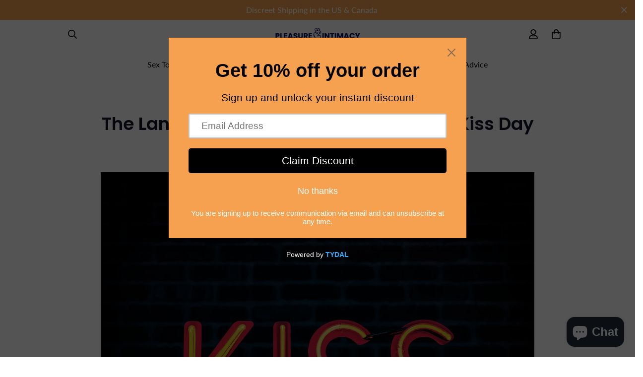

--- FILE ---
content_type: text/html; charset=utf-8
request_url: https://pleasureintimacy.com/blogs/news-blog-sex-education-sexual-wellness/the-language-of-love-happy-national-kiss-day
body_size: 40717
content:

<!doctype html>
<html
  class="no-js supports-no-cookies overflow-hidden"
  lang="en"
  data-template="article"
  
><meta name="p:domain_verify" content="ac918efcf048c50d770faab0d3b65332"/>
  <head>
    <script type="text/javascript">
    (function(c,l,a,r,i,t,y){
        c[a]=c[a]||function(){(c[a].q=c[a].q||[]).push(arguments)};
        t=l.createElement(r);t.async=1;t.src="https://www.clarity.ms/tag/"+i;
        y=l.getElementsByTagName(r)[0];y.parentNode.insertBefore(t,y);
    })(window, document, "clarity", "script", "ntwymumabf");
</script>
    <meta charset="utf-8">
    <meta http-equiv="X-UA-Compatible" content="IE=edge">
    <meta name="viewport" content="width=device-width, initial-scale=1, maximum-scale=1.0, user-scalable=0">
    <meta name="theme-color" content="#000000"><link rel="canonical" href="https://pleasureintimacy.com/blogs/news-blog-sex-education-sexual-wellness/the-language-of-love-happy-national-kiss-day">
<link href="//pleasureintimacy.com/cdn/shop/t/15/assets/theme.css?v=93032846321362144051732666311" rel="stylesheet" type="text/css" media="all" />
<link href="//pleasureintimacy.com/cdn/shop/t/15/assets/chunk.css?v=85013064744649452701732666311" rel="stylesheet" type="text/css" media="all" />


<link rel="dns-prefetch" href="https://pleasureintimacy.com/blogs/news-blog-sex-education-sexual-wellness/the-language-of-love-happy-national-kiss-day" crossorigin>
<link rel="dns-prefetch" href="https://cdn.shopify.com" crossorigin>
<link rel="preconnect" href="https://pleasureintimacy.com/blogs/news-blog-sex-education-sexual-wellness/the-language-of-love-happy-national-kiss-day" crossorigin>
<link rel="preconnect" href="https://cdn.shopify.com" crossorigin>

<link href="//pleasureintimacy.com/cdn/shop/t/15/assets/vendor.min.js?v=79999708355473714711732666311" as="script" rel="preload">
<link href="//pleasureintimacy.com/cdn/shop/t/15/assets/app.min.js?v=18973683517489821511732666311" as="script" rel="preload">

<link rel="shortcut icon" href="//pleasureintimacy.com/cdn/shop/files/MicrosoftTeams-image_34.png?crop=center&height=32&v=1702065683&width=32" type="image/png"><title class="article">The Language of Love - Happy National Kiss Day - Pleasure &amp; Intimacy</title><meta name="description" content="In today&#39;s world, where social connections have increasingly shifted to the digital realm, the significance of physical interactions can sometimes be overshadowed. Shop our selection of women and men&#39;s sex toys. Enjoy fast and discreet shipping and tax free shopping! Your trusted boutique USA sex store."><meta property="og:site_name" content="Pleasure &amp; Intimacy">
<meta property="og:url" content="https://pleasureintimacy.com/blogs/news-blog-sex-education-sexual-wellness/the-language-of-love-happy-national-kiss-day">
<meta property="og:title" content="The Language of Love - Happy National Kiss Day - Pleasure &amp; Intimacy">
<meta property="og:type" content="article">
<meta property="og:description" content="In today&#39;s world, where social connections have increasingly shifted to the digital realm, the significance of physical interactions can sometimes be overshadowed. Shop our selection of women and men&#39;s sex toys. Enjoy fast and discreet shipping and tax free shopping! Your trusted boutique USA sex store."><meta property="og:image" content="http://pleasureintimacy.com/cdn/shop/articles/tim-mossholder-7aBrZmwEQtg-unsplash.jpg?v=1688592802">
<meta property="og:image:secure_url" content="https://pleasureintimacy.com/cdn/shop/articles/tim-mossholder-7aBrZmwEQtg-unsplash.jpg?v=1688592802">
<meta property="og:image:width" content="1920">
<meta property="og:image:height" content="1280"><meta name="twitter:card" content="summary_large_image">
<meta name="twitter:title" content="The Language of Love - Happy National Kiss Day - Pleasure &amp; Intimacy">
<meta name="twitter:description" content="In today&#39;s world, where social connections have increasingly shifted to the digital realm, the significance of physical interactions can sometimes be overshadowed. Shop our selection of women and men&#39;s sex toys. Enjoy fast and discreet shipping and tax free shopping! Your trusted boutique USA sex store.">

<link rel="preconnect" href="https://fonts.shopifycdn.com" crossorigin><link rel="preload" as="font" href="//pleasureintimacy.com/cdn/fonts/lato/lato_n4.c3b93d431f0091c8be23185e15c9d1fee1e971c5.woff2" type="font/woff2" crossorigin>
  <link rel="preload" as="font" href="//pleasureintimacy.com/cdn/fonts/lato/lato_n7.900f219bc7337bc57a7a2151983f0a4a4d9d5dcf.woff2" type="font/woff2" crossorigin><link rel="preload" as="font" href="//pleasureintimacy.com/cdn/fonts/poppins/poppins_n6.aa29d4918bc243723d56b59572e18228ed0786f6.woff2" type="font/woff2" crossorigin><style>
  @font-face {  font-family: Poppins;  font-weight: 600;  font-style: normal;  font-display: swap;  src: url("//pleasureintimacy.com/cdn/fonts/poppins/poppins_n6.aa29d4918bc243723d56b59572e18228ed0786f6.woff2") format("woff2"),       url("//pleasureintimacy.com/cdn/fonts/poppins/poppins_n6.5f815d845fe073750885d5b7e619ee00e8111208.woff") format("woff");}@font-face {  font-family: Poppins;  font-weight: 900;  font-style: normal;  font-display: swap;  src: url("//pleasureintimacy.com/cdn/fonts/poppins/poppins_n9.eb6b9ef01b62e777a960bfd02fc9fb4918cd3eab.woff2") format("woff2"),       url("//pleasureintimacy.com/cdn/fonts/poppins/poppins_n9.6501a5bd018e348b6d5d6e8c335f9e7d32a80c36.woff") format("woff");}@font-face {  font-family: Poppins;  font-weight: 500;  font-style: normal;  font-display: swap;  src: url("//pleasureintimacy.com/cdn/fonts/poppins/poppins_n5.ad5b4b72b59a00358afc706450c864c3c8323842.woff2") format("woff2"),       url("//pleasureintimacy.com/cdn/fonts/poppins/poppins_n5.33757fdf985af2d24b32fcd84c9a09224d4b2c39.woff") format("woff");}:root {  --font-stack-header: Poppins, sans-serif;  --font-style-header: normal;  --font-weight-header: 600;  --font-weight-header--bolder: 900;  --font-weight-header--lighter: 500;}@font-face {  font-family: Lato;  font-weight: 400;  font-style: normal;  font-display: swap;  src: url("//pleasureintimacy.com/cdn/fonts/lato/lato_n4.c3b93d431f0091c8be23185e15c9d1fee1e971c5.woff2") format("woff2"),       url("//pleasureintimacy.com/cdn/fonts/lato/lato_n4.d5c00c781efb195594fd2fd4ad04f7882949e327.woff") format("woff");}@font-face {  font-family: Lato;  font-weight: 700;  font-style: normal;  font-display: swap;  src: url("//pleasureintimacy.com/cdn/fonts/lato/lato_n7.900f219bc7337bc57a7a2151983f0a4a4d9d5dcf.woff2") format("woff2"),       url("//pleasureintimacy.com/cdn/fonts/lato/lato_n7.a55c60751adcc35be7c4f8a0313f9698598612ee.woff") format("woff");}@font-face {  font-family: Lato;  font-weight: 700;  font-style: normal;  font-display: swap;  src: url("//pleasureintimacy.com/cdn/fonts/lato/lato_n7.900f219bc7337bc57a7a2151983f0a4a4d9d5dcf.woff2") format("woff2"),       url("//pleasureintimacy.com/cdn/fonts/lato/lato_n7.a55c60751adcc35be7c4f8a0313f9698598612ee.woff") format("woff");}@font-face {  font-family: Lato;  font-weight: 400;  font-style: italic;  font-display: swap;  src: url("//pleasureintimacy.com/cdn/fonts/lato/lato_i4.09c847adc47c2fefc3368f2e241a3712168bc4b6.woff2") format("woff2"),       url("//pleasureintimacy.com/cdn/fonts/lato/lato_i4.3c7d9eb6c1b0a2bf62d892c3ee4582b016d0f30c.woff") format("woff");}@font-face {  font-family: Lato;  font-weight: 700;  font-style: italic;  font-display: swap;  src: url("//pleasureintimacy.com/cdn/fonts/lato/lato_i7.16ba75868b37083a879b8dd9f2be44e067dfbf92.woff2") format("woff2"),       url("//pleasureintimacy.com/cdn/fonts/lato/lato_i7.4c07c2b3b7e64ab516aa2f2081d2bb0366b9dce8.woff") format("woff");}:root {  --font-weight-body--bold: 700;  --font-weight-body--bolder: 700;  --font-stack-body: Lato, sans-serif;  --font-style-body: normal;  --font-weight-body: 400;}
</style>
<style>
  html{font-size:calc(var(--font-base-size,16) * 1px)}body{font-family:var(--font-stack-body)!important;font-weight:var(--font-weight-body);font-style:var(--font-style-body);color:var(--color-body-text);font-size:calc(var(--font-base-size,16) * 1px);line-height:calc(var(--base-line-height) * 1px);scroll-behavior:smooth}body .h1,body .h2,body .h3,body .h4,body .h5,body .h6,body h1,body h2,body h3,body h4,body h5,body h6{font-family:var(--font-stack-header);font-weight:var(--font-weight-header);font-style:var(--font-style-header);color:var(--color-heading-text);line-height:normal}body .h1,body h1{font-size:calc(((var(--font-h1-mobile))/ (var(--font-base-size))) * 1rem)}body .h2,body h2{font-size:calc(((var(--font-h2-mobile))/ (var(--font-base-size))) * 1rem)}body .h3,body h3{font-size:calc(((var(--font-h3-mobile))/ (var(--font-base-size))) * 1rem)}body .h4,body h4{font-size:calc(((var(--font-h4-mobile))/ (var(--font-base-size))) * 1rem)}body .h5,body h5{font-size:calc(((var(--font-h5-mobile))/ (var(--font-base-size))) * 1rem)}body .h6,body h6{font-size:calc(((var(--font-h6-mobile))/ (var(--font-base-size))) * 1rem);line-height:1.4}@media only screen and (min-width:768px){body .h1,body h1{font-size:calc(((var(--font-h1-desktop))/ (var(--font-base-size))) * 1rem)}body .h2,body h2{font-size:calc(((var(--font-h2-desktop))/ (var(--font-base-size))) * 1rem)}body .h3,body h3{font-size:calc(((var(--font-h3-desktop))/ (var(--font-base-size))) * 1rem)}body .h4,body h4{font-size:calc(((var(--font-h4-desktop))/ (var(--font-base-size))) * 1rem)}body .h5,body h5{font-size:calc(((var(--font-h5-desktop))/ (var(--font-base-size))) * 1rem)}body .h6,body h6{font-size:calc(((var(--font-h6-desktop))/ (var(--font-base-size))) * 1rem)}}.swiper-wrapper{display:flex}.swiper-container:not(.swiper-container-initialized) .swiper-slide{width:calc(100% / var(--items,1));flex:0 0 auto}@media (max-width:1023px){.swiper-container:not(.swiper-container-initialized) .swiper-slide{min-width:40vw;flex:0 0 auto}}@media (max-width:767px){.swiper-container:not(.swiper-container-initialized) .swiper-slide{min-width:66vw;flex:0 0 auto}}.opacity-0{opacity:0}.opacity-100{opacity:1!important;}.placeholder-background{position:absolute;top:0;right:0;bottom:0;left:0;pointer-events:none}.placeholder-background--animation{background-color:#000;animation:placeholder-background-loading 1.5s infinite linear}[data-image-loading]{position:relative}[data-image-loading]:after{content:'';background-color:#000;animation:placeholder-background-loading 1.5s infinite linear;position:absolute;top:0;left:0;width:100%;height:100%;z-index:1}[data-image-loading] img.lazyload{opacity:0}[data-image-loading] img.lazyloaded{opacity:1}.no-js [data-image-loading]{animation-name:none}.lazyload--fade-in{opacity:0;transition:.25s all}.lazyload--fade-in.lazyloaded{opacity:1}@media (min-width:768px){.hidden.md\:block{display:block!important}.hidden.md\:flex{display:flex!important}.hidden.md\:grid{display:grid!important}}@media (min-width:1024px){.hidden.lg\:block{display:block!important}.hidden.lg\:flex{display:flex!important}.hidden.lg\:grid{display:grid!important}}@media (min-width:1280px){.hidden.xl\:block{display:block!important}.hidden.xl\:flex{display:flex!important}.hidden.xl\:grid{display:grid!important}}

  h1, .h1,
  h2, .h2,
  h3, .h3,
  h4, .h4,
  h5, .h5,
  h6, .h6 {
    letter-spacing: 0px;
  }
</style>

    <script>
  // https://codebeautify.org/jsviewer
  try {
    window.MinimogSettings = window.MinimogSettings || {};
    window.___mnag = 'userA' + (window.___mnag1 || '') + 'gent';

    document.documentElement.className = document.documentElement.className.replace('supports-no-cookies', 'supports-cookies').replace('no-js', 'js');
  } catch (error) {
    console.warn('Failed to execute critical scripts', error);
  }

  try {
    // Page speed agent
    var _nu = navigator[window.___mnag];
    var _psas = [
      {
        'b': 'ome-Li',
        'c': 'ghth',
        'd': 'ouse',
        'a': 'Chr',
      },
      {
        'd': 'hts',
        'a': 'Sp',
        'c': 'nsig',
        'b': 'eed I',
      },
      {
        'b': ' Lin',
        'd': '6_64',
        'a': 'X11;',
        'c': 'ux x8',
      }
    ];
    function __fn(i) {
      return Object.keys(_psas[i]).sort().reduce(function (a, c) { return a + _psas[i][c] }, '');
    }

    var __isPSA = (_nu.indexOf(__fn(0)) > -1 || _nu.indexOf(__fn(1)) > -1 || _nu.indexOf(__fn(2)) > -1);
    // var __isPSA = true

    window.___mnag = '!1';
    _psas = null;
  } catch (err) {
    var __isPSA = false;
    var _psas = null;
    window.___mnag = '!1';
  }

  // __activateStyle(this)
  function __as(l) {
    l.rel = 'stylesheet';
    l.media = 'all';
    l.removeAttribute('onload');
  }

  // _onChunkStyleLoad(this)
  function __ocsl(l) {
    if (!__isPSA) __as(l);
  }

  window.__isPSA = __isPSA;
</script>

    

    <link href="//pleasureintimacy.com/cdn/shop/t/15/assets/theme.css?v=93032846321362144051732666311" rel="stylesheet" type="text/css" media="all" />
    <link href="//pleasureintimacy.com/cdn/shop/t/15/assets/chunk.css?v=85013064744649452701732666311" rel="stylesheet" type="text/css" media="all" />

    
<style data-shopify>:root {    /* ANIMATIONS */    --m-animation-duration: 600ms;    --m-animation-fade-in-up: m-fade-in-up var(--m-animation-duration) cubic-bezier(0, 0, 0.3, 1) forwards;    --m-animation-fade-in-left: m-fade-in-left var(--m-animation-duration) cubic-bezier(0, 0, 0.3, 1) forwards;    --m-animation-fade-in-right: m-fade-in-right var(--m-animation-duration) cubic-bezier(0, 0, 0.3, 1) forwards;    --m-animation-fade-in-left-rtl: m-fade-in-left-rtl var(--m-animation-duration) cubic-bezier(0, 0, 0.3, 1) forwards;    --m-animation-fade-in-right-rtl: m-fade-in-right-rtl var(--m-animation-duration) cubic-bezier(0, 0, 0.3, 1) forwards;    --m-animation-fade-in: m-fade-in calc(var(--m-animation-duration) * 2) cubic-bezier(0, 0, 0.3, 1);    --m-animation-zoom-fade: m-zoom-fade var(--m-animation-duration) ease forwards;		/* BODY */		--base-line-height: 28;		/* PRIMARY COLORS */		--color-primary: #000000;		--plyr-color-main: #000000;		--color-primary-darker: #333333;		/* TEXT COLORS */		--color-body-text: #101126;		--color-heading-text: #101126;		--color-sub-text: #131313;		--color-text-link: #131313;		--color-text-link-hover: #999999;		/* BUTTON COLORS */		--color-btn-bg:  #101126;		--color-btn-bg-hover: #101126;		--color-btn-text: #ffffff;		--color-btn-text-hover: #ffffff;    	--color-btn-secondary-border: #101126;    	--color-btn-secondary-text: #101126;		--btn-letter-spacing: 0px;		--btn-border-radius: 5px;		--btn-border-width: 1px;		--btn-line-height: 23px;				/* PRODUCT COLORS */		--product-title-color: #131313;		--product-sale-price-color: #131313;		--product-regular-price-color: #131313;		--product-type-color: #131313;		--product-desc-color: #131313;		/* TOPBAR COLORS */		--color-topbar-background: #ffffff;		--color-topbar-text: #131313;		/* MENU BAR COLORS */		--color-menu-background: #ffffff;		--color-menu-text: #000000;		/* BORDER COLORS */		--color-border: #dedede;		/* FOOTER COLORS */		--color-footer-text: #ffffff;		--color-footer-subtext: #ffffff;		--color-footer-background: #18181b;		--color-footer-link: #ffffff;		--color-footer-link-hover: #ffffff;		--color-footer-background-mobile: #18181b;		/* FOOTER BOTTOM COLORS */		--color-footer-bottom-text: #ffffff;		--color-footer-bottom-background: #18181b;		--color-footer-bottom-background-mobile: #18181b;		/* HEADER */		--color-header-text: #131313;		--color-header-transparent-text: #131313;		--color-main-background: #ffffff;		--color-field-background: #ffffff;		--color-header-background: #ffffff;		--color-cart-wishlist-count: #ffffff;		--bg-cart-wishlist-count: #101126;		--swatch-item-background-default: #f7f8fa;		--text-gray-400: #777777;		--text-gray-9b: #9b9b9b;		--text-black: #000000;		--text-white: #ffffff;		--bg-gray-400: #f7f8fa;		--bg-black: #000000;		--rounded-full: 9999px;		--border-color-1: #eeeeee;		--border-color-2: #b2b2b2;		--border-color-3: #d2d2d2;		--border-color-4: #737373;		--color-secondary: #666666;		--color-success: #3a8735;		--color-warning: #ff706b;		--color-info: #959595;		--color-disabled: #cecece;		--bg-disabled: #f7f7f7;		--bg-hover: #737373;		--bg-color-tooltip: #000000;		--text-color-tooltip: #ffffff;		--color-image-overlay: #000000;		--opacity-image-overlay: 0.2;		--theme-shadow: 0 5px 15px 0 rgba(0, 0, 0, 0.07);    	--arrow-select-box: url(//pleasureintimacy.com/cdn/shop/t/15/assets/ar-down.svg?v=92728264558441377851732666311);		/* FONT SIZES */		--font-base-size: 16;		--font-btn-size: 16px;		--font-btn-weight: 500;		--font-h1-desktop: 54;		--font-h1-mobile: 50;		--font-h2-desktop: 42;		--font-h2-mobile: 37;		--font-h3-desktop: 31;		--font-h3-mobile: 28;		--font-h4-desktop: 27;		--font-h4-mobile: 24;		--font-h5-desktop: 23;		--font-h5-mobile: 20;		--font-h6-desktop: 21;		--font-h6-mobile: 19;    	--arrow-down-url: url(//pleasureintimacy.com/cdn/shop/t/15/assets/arrow-down.svg?v=157552497485556416461732666311);    	--arrow-down-white-url: url(//pleasureintimacy.com/cdn/shop/t/15/assets/arrow-down-white.svg?v=70535736727834135531732666311);    	--product-title-line-clamp: unset;		--spacing-sections-desktop: 0px;        --spacing-sections-tablet: 0px;        --spacing-sections-mobile: 0px;	}
</style><link media="print" onload="this.media = 'all'" rel="stylesheet" href="//pleasureintimacy.com/cdn/shop/t/15/assets/vendor.css?v=28710240041808722351732666311">

<link href="//pleasureintimacy.com/cdn/shop/t/15/assets/custom.css?v=117980977481620545321732666311" rel="stylesheet" type="text/css" media="all" />

<style data-shopify>body {
    --container-width: 1280;
    --fluid-container-width: 1280px;
    --fluid-container-offset: 150px;
    background-color: #ffffff;
  }
  [style*="--aspect-ratio"]:before {
    padding-top: calc(100% / (0.0001 + var(--aspect-ratio, 16/9)));
  }
  @media ( max-width: 767px ) {
    [style*="--aspect-ratio"]:before {
      padding-top: calc(100% / (0.0001 + var(--aspect-ratio-mobile, var(--aspect-ratio, 16/9)) ));
    }
  }.sf-topbar {  border-color: #eee;}.sf__font-normal {  font-weight: 400;}body .sf-footer__block .social-media-links {  gap: 12px;  margin: 0;  padding: 5px;  flex-wrap: wrap;}body .sf-footer__block .social-media-links a {  color: #222;  width: 48px;  height: 48px;  padding: 0;  display: inline-flex;  align-items: center;  justify-content: center;  border-radius: 50%;  background-color: #E9E9E9;  transition: all .3s;}body .sf-footer__block .social-media-links a:hover {  background-color: #222;  color: #fff;  box-shadow: 0 0 0 0.2rem #222;}@media (min-width: 1536px) {  body .sf__footer-block-newsletter .sf__footer-block-title {    font-size: 42px;  }}
</style>


    <script src="//pleasureintimacy.com/cdn/shop/t/15/assets/vendor.min.js?v=79999708355473714711732666311" defer="defer"></script>
    <script src="//pleasureintimacy.com/cdn/shop/t/15/assets/theme-global.js?v=79674599175758554661732666311" defer="defer"></script>
    <script src="//pleasureintimacy.com/cdn/shop/t/15/assets/app.min.js?v=18973683517489821511732666311" defer="defer"></script><script>window.performance && window.performance.mark && window.performance.mark('shopify.content_for_header.start');</script><meta name="google-site-verification" content="sT9gJ7blhLf6SJUgg0KQlkQuLYijo1hdtPyTyYBDtxM">
<meta name="google-site-verification" content="X3m_9nFhNtNEiHdoj6aC34BTw-wCyaI2ivVHpV-MLWI">
<meta id="shopify-digital-wallet" name="shopify-digital-wallet" content="/60459712691/digital_wallets/dialog">
<meta name="shopify-checkout-api-token" content="8f932095c8011754228a3d3fe174ddad">
<meta id="in-context-paypal-metadata" data-shop-id="60459712691" data-venmo-supported="true" data-environment="production" data-locale="en_US" data-paypal-v4="true" data-currency="USD">
<link rel="alternate" type="application/atom+xml" title="Feed" href="/blogs/news-blog-sex-education-sexual-wellness.atom" />
<script async="async" src="/checkouts/internal/preloads.js?locale=en-US"></script>
<link rel="preconnect" href="https://shop.app" crossorigin="anonymous">
<script async="async" src="https://shop.app/checkouts/internal/preloads.js?locale=en-US&shop_id=60459712691" crossorigin="anonymous"></script>
<script id="shopify-features" type="application/json">{"accessToken":"8f932095c8011754228a3d3fe174ddad","betas":["rich-media-storefront-analytics"],"domain":"pleasureintimacy.com","predictiveSearch":true,"shopId":60459712691,"locale":"en"}</script>
<script>var Shopify = Shopify || {};
Shopify.shop = "you-vibe-we-vibe.myshopify.com";
Shopify.locale = "en";
Shopify.currency = {"active":"USD","rate":"1.0"};
Shopify.country = "US";
Shopify.theme = {"name":"New Menu - Kyle Lewis","id":142181302451,"schema_name":"Digirockett - OS 2.0","schema_version":"3.5.0","theme_store_id":null,"role":"main"};
Shopify.theme.handle = "null";
Shopify.theme.style = {"id":null,"handle":null};
Shopify.cdnHost = "pleasureintimacy.com/cdn";
Shopify.routes = Shopify.routes || {};
Shopify.routes.root = "/";</script>
<script type="module">!function(o){(o.Shopify=o.Shopify||{}).modules=!0}(window);</script>
<script>!function(o){function n(){var o=[];function n(){o.push(Array.prototype.slice.apply(arguments))}return n.q=o,n}var t=o.Shopify=o.Shopify||{};t.loadFeatures=n(),t.autoloadFeatures=n()}(window);</script>
<script>
  window.ShopifyPay = window.ShopifyPay || {};
  window.ShopifyPay.apiHost = "shop.app\/pay";
  window.ShopifyPay.redirectState = null;
</script>
<script id="shop-js-analytics" type="application/json">{"pageType":"article"}</script>
<script defer="defer" async type="module" src="//pleasureintimacy.com/cdn/shopifycloud/shop-js/modules/v2/client.init-shop-cart-sync_BT-GjEfc.en.esm.js"></script>
<script defer="defer" async type="module" src="//pleasureintimacy.com/cdn/shopifycloud/shop-js/modules/v2/chunk.common_D58fp_Oc.esm.js"></script>
<script defer="defer" async type="module" src="//pleasureintimacy.com/cdn/shopifycloud/shop-js/modules/v2/chunk.modal_xMitdFEc.esm.js"></script>
<script type="module">
  await import("//pleasureintimacy.com/cdn/shopifycloud/shop-js/modules/v2/client.init-shop-cart-sync_BT-GjEfc.en.esm.js");
await import("//pleasureintimacy.com/cdn/shopifycloud/shop-js/modules/v2/chunk.common_D58fp_Oc.esm.js");
await import("//pleasureintimacy.com/cdn/shopifycloud/shop-js/modules/v2/chunk.modal_xMitdFEc.esm.js");

  window.Shopify.SignInWithShop?.initShopCartSync?.({"fedCMEnabled":true,"windoidEnabled":true});

</script>
<script>
  window.Shopify = window.Shopify || {};
  if (!window.Shopify.featureAssets) window.Shopify.featureAssets = {};
  window.Shopify.featureAssets['shop-js'] = {"shop-cart-sync":["modules/v2/client.shop-cart-sync_DZOKe7Ll.en.esm.js","modules/v2/chunk.common_D58fp_Oc.esm.js","modules/v2/chunk.modal_xMitdFEc.esm.js"],"init-fed-cm":["modules/v2/client.init-fed-cm_B6oLuCjv.en.esm.js","modules/v2/chunk.common_D58fp_Oc.esm.js","modules/v2/chunk.modal_xMitdFEc.esm.js"],"shop-cash-offers":["modules/v2/client.shop-cash-offers_D2sdYoxE.en.esm.js","modules/v2/chunk.common_D58fp_Oc.esm.js","modules/v2/chunk.modal_xMitdFEc.esm.js"],"shop-login-button":["modules/v2/client.shop-login-button_QeVjl5Y3.en.esm.js","modules/v2/chunk.common_D58fp_Oc.esm.js","modules/v2/chunk.modal_xMitdFEc.esm.js"],"pay-button":["modules/v2/client.pay-button_DXTOsIq6.en.esm.js","modules/v2/chunk.common_D58fp_Oc.esm.js","modules/v2/chunk.modal_xMitdFEc.esm.js"],"shop-button":["modules/v2/client.shop-button_DQZHx9pm.en.esm.js","modules/v2/chunk.common_D58fp_Oc.esm.js","modules/v2/chunk.modal_xMitdFEc.esm.js"],"avatar":["modules/v2/client.avatar_BTnouDA3.en.esm.js"],"init-windoid":["modules/v2/client.init-windoid_CR1B-cfM.en.esm.js","modules/v2/chunk.common_D58fp_Oc.esm.js","modules/v2/chunk.modal_xMitdFEc.esm.js"],"init-shop-for-new-customer-accounts":["modules/v2/client.init-shop-for-new-customer-accounts_C_vY_xzh.en.esm.js","modules/v2/client.shop-login-button_QeVjl5Y3.en.esm.js","modules/v2/chunk.common_D58fp_Oc.esm.js","modules/v2/chunk.modal_xMitdFEc.esm.js"],"init-shop-email-lookup-coordinator":["modules/v2/client.init-shop-email-lookup-coordinator_BI7n9ZSv.en.esm.js","modules/v2/chunk.common_D58fp_Oc.esm.js","modules/v2/chunk.modal_xMitdFEc.esm.js"],"init-shop-cart-sync":["modules/v2/client.init-shop-cart-sync_BT-GjEfc.en.esm.js","modules/v2/chunk.common_D58fp_Oc.esm.js","modules/v2/chunk.modal_xMitdFEc.esm.js"],"shop-toast-manager":["modules/v2/client.shop-toast-manager_DiYdP3xc.en.esm.js","modules/v2/chunk.common_D58fp_Oc.esm.js","modules/v2/chunk.modal_xMitdFEc.esm.js"],"init-customer-accounts":["modules/v2/client.init-customer-accounts_D9ZNqS-Q.en.esm.js","modules/v2/client.shop-login-button_QeVjl5Y3.en.esm.js","modules/v2/chunk.common_D58fp_Oc.esm.js","modules/v2/chunk.modal_xMitdFEc.esm.js"],"init-customer-accounts-sign-up":["modules/v2/client.init-customer-accounts-sign-up_iGw4briv.en.esm.js","modules/v2/client.shop-login-button_QeVjl5Y3.en.esm.js","modules/v2/chunk.common_D58fp_Oc.esm.js","modules/v2/chunk.modal_xMitdFEc.esm.js"],"shop-follow-button":["modules/v2/client.shop-follow-button_CqMgW2wH.en.esm.js","modules/v2/chunk.common_D58fp_Oc.esm.js","modules/v2/chunk.modal_xMitdFEc.esm.js"],"checkout-modal":["modules/v2/client.checkout-modal_xHeaAweL.en.esm.js","modules/v2/chunk.common_D58fp_Oc.esm.js","modules/v2/chunk.modal_xMitdFEc.esm.js"],"shop-login":["modules/v2/client.shop-login_D91U-Q7h.en.esm.js","modules/v2/chunk.common_D58fp_Oc.esm.js","modules/v2/chunk.modal_xMitdFEc.esm.js"],"lead-capture":["modules/v2/client.lead-capture_BJmE1dJe.en.esm.js","modules/v2/chunk.common_D58fp_Oc.esm.js","modules/v2/chunk.modal_xMitdFEc.esm.js"],"payment-terms":["modules/v2/client.payment-terms_Ci9AEqFq.en.esm.js","modules/v2/chunk.common_D58fp_Oc.esm.js","modules/v2/chunk.modal_xMitdFEc.esm.js"]};
</script>
<script>(function() {
  var isLoaded = false;
  function asyncLoad() {
    if (isLoaded) return;
    isLoaded = true;
    var urls = ["https:\/\/cdn.nfcube.com\/instafeed-f6923e9341d7b30f659ff76dcf383d01.js?shop=you-vibe-we-vibe.myshopify.com","https:\/\/cdn.shopify.com\/s\/files\/1\/0604\/5971\/2691\/t\/9\/assets\/pop_60459712691.js?v=1701981437\u0026shop=you-vibe-we-vibe.myshopify.com"];
    for (var i = 0; i < urls.length; i++) {
      var s = document.createElement('script');
      s.type = 'text/javascript';
      s.async = true;
      s.src = urls[i];
      var x = document.getElementsByTagName('script')[0];
      x.parentNode.insertBefore(s, x);
    }
  };
  if(window.attachEvent) {
    window.attachEvent('onload', asyncLoad);
  } else {
    window.addEventListener('load', asyncLoad, false);
  }
})();</script>
<script id="__st">var __st={"a":60459712691,"offset":-28800,"reqid":"95f8ed6a-d35b-4fe3-b49f-a562f6b38a7f-1769379786","pageurl":"pleasureintimacy.com\/blogs\/news-blog-sex-education-sexual-wellness\/the-language-of-love-happy-national-kiss-day","s":"articles-559895937203","u":"f5cfbc37b9e1","p":"article","rtyp":"article","rid":559895937203};</script>
<script>window.ShopifyPaypalV4VisibilityTracking = true;</script>
<script id="captcha-bootstrap">!function(){'use strict';const t='contact',e='account',n='new_comment',o=[[t,t],['blogs',n],['comments',n],[t,'customer']],c=[[e,'customer_login'],[e,'guest_login'],[e,'recover_customer_password'],[e,'create_customer']],r=t=>t.map((([t,e])=>`form[action*='/${t}']:not([data-nocaptcha='true']) input[name='form_type'][value='${e}']`)).join(','),a=t=>()=>t?[...document.querySelectorAll(t)].map((t=>t.form)):[];function s(){const t=[...o],e=r(t);return a(e)}const i='password',u='form_key',d=['recaptcha-v3-token','g-recaptcha-response','h-captcha-response',i],f=()=>{try{return window.sessionStorage}catch{return}},m='__shopify_v',_=t=>t.elements[u];function p(t,e,n=!1){try{const o=window.sessionStorage,c=JSON.parse(o.getItem(e)),{data:r}=function(t){const{data:e,action:n}=t;return t[m]||n?{data:e,action:n}:{data:t,action:n}}(c);for(const[e,n]of Object.entries(r))t.elements[e]&&(t.elements[e].value=n);n&&o.removeItem(e)}catch(o){console.error('form repopulation failed',{error:o})}}const l='form_type',E='cptcha';function T(t){t.dataset[E]=!0}const w=window,h=w.document,L='Shopify',v='ce_forms',y='captcha';let A=!1;((t,e)=>{const n=(g='f06e6c50-85a8-45c8-87d0-21a2b65856fe',I='https://cdn.shopify.com/shopifycloud/storefront-forms-hcaptcha/ce_storefront_forms_captcha_hcaptcha.v1.5.2.iife.js',D={infoText:'Protected by hCaptcha',privacyText:'Privacy',termsText:'Terms'},(t,e,n)=>{const o=w[L][v],c=o.bindForm;if(c)return c(t,g,e,D).then(n);var r;o.q.push([[t,g,e,D],n]),r=I,A||(h.body.append(Object.assign(h.createElement('script'),{id:'captcha-provider',async:!0,src:r})),A=!0)});var g,I,D;w[L]=w[L]||{},w[L][v]=w[L][v]||{},w[L][v].q=[],w[L][y]=w[L][y]||{},w[L][y].protect=function(t,e){n(t,void 0,e),T(t)},Object.freeze(w[L][y]),function(t,e,n,w,h,L){const[v,y,A,g]=function(t,e,n){const i=e?o:[],u=t?c:[],d=[...i,...u],f=r(d),m=r(i),_=r(d.filter((([t,e])=>n.includes(e))));return[a(f),a(m),a(_),s()]}(w,h,L),I=t=>{const e=t.target;return e instanceof HTMLFormElement?e:e&&e.form},D=t=>v().includes(t);t.addEventListener('submit',(t=>{const e=I(t);if(!e)return;const n=D(e)&&!e.dataset.hcaptchaBound&&!e.dataset.recaptchaBound,o=_(e),c=g().includes(e)&&(!o||!o.value);(n||c)&&t.preventDefault(),c&&!n&&(function(t){try{if(!f())return;!function(t){const e=f();if(!e)return;const n=_(t);if(!n)return;const o=n.value;o&&e.removeItem(o)}(t);const e=Array.from(Array(32),(()=>Math.random().toString(36)[2])).join('');!function(t,e){_(t)||t.append(Object.assign(document.createElement('input'),{type:'hidden',name:u})),t.elements[u].value=e}(t,e),function(t,e){const n=f();if(!n)return;const o=[...t.querySelectorAll(`input[type='${i}']`)].map((({name:t})=>t)),c=[...d,...o],r={};for(const[a,s]of new FormData(t).entries())c.includes(a)||(r[a]=s);n.setItem(e,JSON.stringify({[m]:1,action:t.action,data:r}))}(t,e)}catch(e){console.error('failed to persist form',e)}}(e),e.submit())}));const S=(t,e)=>{t&&!t.dataset[E]&&(n(t,e.some((e=>e===t))),T(t))};for(const o of['focusin','change'])t.addEventListener(o,(t=>{const e=I(t);D(e)&&S(e,y())}));const B=e.get('form_key'),M=e.get(l),P=B&&M;t.addEventListener('DOMContentLoaded',(()=>{const t=y();if(P)for(const e of t)e.elements[l].value===M&&p(e,B);[...new Set([...A(),...v().filter((t=>'true'===t.dataset.shopifyCaptcha))])].forEach((e=>S(e,t)))}))}(h,new URLSearchParams(w.location.search),n,t,e,['guest_login'])})(!0,!0)}();</script>
<script integrity="sha256-4kQ18oKyAcykRKYeNunJcIwy7WH5gtpwJnB7kiuLZ1E=" data-source-attribution="shopify.loadfeatures" defer="defer" src="//pleasureintimacy.com/cdn/shopifycloud/storefront/assets/storefront/load_feature-a0a9edcb.js" crossorigin="anonymous"></script>
<script crossorigin="anonymous" defer="defer" src="//pleasureintimacy.com/cdn/shopifycloud/storefront/assets/shopify_pay/storefront-65b4c6d7.js?v=20250812"></script>
<script data-source-attribution="shopify.dynamic_checkout.dynamic.init">var Shopify=Shopify||{};Shopify.PaymentButton=Shopify.PaymentButton||{isStorefrontPortableWallets:!0,init:function(){window.Shopify.PaymentButton.init=function(){};var t=document.createElement("script");t.src="https://pleasureintimacy.com/cdn/shopifycloud/portable-wallets/latest/portable-wallets.en.js",t.type="module",document.head.appendChild(t)}};
</script>
<script data-source-attribution="shopify.dynamic_checkout.buyer_consent">
  function portableWalletsHideBuyerConsent(e){var t=document.getElementById("shopify-buyer-consent"),n=document.getElementById("shopify-subscription-policy-button");t&&n&&(t.classList.add("hidden"),t.setAttribute("aria-hidden","true"),n.removeEventListener("click",e))}function portableWalletsShowBuyerConsent(e){var t=document.getElementById("shopify-buyer-consent"),n=document.getElementById("shopify-subscription-policy-button");t&&n&&(t.classList.remove("hidden"),t.removeAttribute("aria-hidden"),n.addEventListener("click",e))}window.Shopify?.PaymentButton&&(window.Shopify.PaymentButton.hideBuyerConsent=portableWalletsHideBuyerConsent,window.Shopify.PaymentButton.showBuyerConsent=portableWalletsShowBuyerConsent);
</script>
<script data-source-attribution="shopify.dynamic_checkout.cart.bootstrap">document.addEventListener("DOMContentLoaded",(function(){function t(){return document.querySelector("shopify-accelerated-checkout-cart, shopify-accelerated-checkout")}if(t())Shopify.PaymentButton.init();else{new MutationObserver((function(e,n){t()&&(Shopify.PaymentButton.init(),n.disconnect())})).observe(document.body,{childList:!0,subtree:!0})}}));
</script>
<link id="shopify-accelerated-checkout-styles" rel="stylesheet" media="screen" href="https://pleasureintimacy.com/cdn/shopifycloud/portable-wallets/latest/accelerated-checkout-backwards-compat.css" crossorigin="anonymous">
<style id="shopify-accelerated-checkout-cart">
        #shopify-buyer-consent {
  margin-top: 1em;
  display: inline-block;
  width: 100%;
}

#shopify-buyer-consent.hidden {
  display: none;
}

#shopify-subscription-policy-button {
  background: none;
  border: none;
  padding: 0;
  text-decoration: underline;
  font-size: inherit;
  cursor: pointer;
}

#shopify-subscription-policy-button::before {
  box-shadow: none;
}

      </style>

<script>window.performance && window.performance.mark && window.performance.mark('shopify.content_for_header.end');</script>
  
<script type="text/javascript">
  window.Pop = window.Pop || {};
  window.Pop.common = window.Pop.common || {};
  window.Pop.common.shop = {
    permanent_domain: 'you-vibe-we-vibe.myshopify.com',
    currency: "USD",
    money_format: "${{amount}}",
    id: 60459712691
  };
  

  window.Pop.common.template = 'article';
  window.Pop.common.cart = {};
  window.Pop.common.vapid_public_key = "BJuXCmrtTK335SuczdNVYrGVtP_WXn4jImChm49st7K7z7e8gxSZUKk4DhUpk8j2Xpiw5G4-ylNbMKLlKkUEU98=";
  window.Pop.global_config = {"asset_urls":{"loy":{},"rev":{},"pu":{"init_js":null},"widgets":{"init_js":"https:\/\/cdn.shopify.com\/s\/files\/1\/0194\/1736\/6592\/t\/1\/assets\/ba_widget_init.js?v=1728041536","modal_js":"https:\/\/cdn.shopify.com\/s\/files\/1\/0194\/1736\/6592\/t\/1\/assets\/ba_widget_modal.js?v=1728041538","modal_css":"https:\/\/cdn.shopify.com\/s\/files\/1\/0194\/1736\/6592\/t\/1\/assets\/ba_widget_modal.css?v=1654723622"},"forms":{},"global":{"helper_js":"https:\/\/cdn.shopify.com\/s\/files\/1\/0194\/1736\/6592\/t\/1\/assets\/ba_pop_tracking.js?v=1704919189"}},"proxy_paths":{"pop":"\/apps\/ba-pop","app_metrics":"\/apps\/ba-pop\/app_metrics","push_subscription":"\/apps\/ba-pop\/push"},"aat":["pop"],"pv":false,"sts":false,"bam":false,"batc":false,"base_money_format":"${{amount}}","online_store_version":2,"loy_js_api_enabled":false,"shop":{"id":60459712691,"name":"Pleasure \u0026 Intimacy","domain":"pleasureintimacy.com"}};
  window.Pop.widgets_config = {"id":158897,"active":true,"frequency_limit_amount":2,"frequency_limit_time_unit":"days","background_image":{"position":"none","widget_background_preview_url":""},"initial_state":{"body":"Sign up and unlock your instant discount","title":"Get 10% off your order","cta_text":"Claim Discount","show_email":"true","action_text":"Saving...","footer_text":"You are signing up to receive communication via email and can unsubscribe at any time.","dismiss_text":"No thanks","email_placeholder":"Email Address","phone_placeholder":"Phone Number"},"success_state":{"body":"Thanks for subscribing. Copy your discount code and apply to your next order.","title":"Discount Unlocked 🎉","cta_text":"Continue shopping","cta_action":"dismiss","redirect_url":"","open_url_new_tab":"false"},"closed_state":{"action":"close_widget","font_size":"20","action_text":"GET 10% OFF","display_offset":"300","display_position":"left"},"error_state":{"submit_error":"Sorry, please try again later","invalid_email":"Please enter valid email address!","error_subscribing":"Error subscribing, try again later","already_registered":"You have already registered","invalid_phone_number":"Please enter valid phone number!"},"trigger":{"action":"on_timer","delay_in_seconds":"0"},"colors":{"link_color":"#4FC3F7","sticky_bar_bg":"#C62828","cta_font_color":"#fff","body_font_color":"#000","sticky_bar_text":"#fff","background_color":"#f6a150","error_text_color":"#ff2626","title_font_color":"#000000","footer_font_color":"#ffffff","dismiss_font_color":"#ffffff","cta_background_color":"#000","sticky_coupon_bar_bg":"#286ef8","error_text_background":"","sticky_coupon_bar_text":"#fff"},"sticky_coupon_bar":{"enabled":"false","message":"Don't forget to use your code"},"display_style":{"font":"Arial","size":"regular","align":"center"},"dismissable":true,"has_background":false,"opt_in_channels":["email"],"rules":[],"widget_css":".powered_by_rivo{\n  display: block;\n}\n.ba_widget_main_design {\n  background: #f6a150;\n}\n.ba_widget_content{text-align: center}\n.ba_widget_parent{\n  font-family: Arial;\n}\n.ba_widget_parent.background{\n}\n.ba_widget_left_content{\n}\n.ba_widget_right_content{\n}\n#ba_widget_cta_button:disabled{\n  background: #000cc;\n}\n#ba_widget_cta_button{\n  background: #000;\n  color: #fff;\n}\n#ba_widget_cta_button:after {\n  background: #000e0;\n}\n.ba_initial_state_title, .ba_success_state_title{\n  color: #000000;\n}\n.ba_initial_state_body, .ba_success_state_body{\n  color: #000;\n}\n.ba_initial_state_dismiss_text{\n  color: #ffffff;\n}\n.ba_initial_state_footer_text, .ba_initial_state_sms_agreement{\n  color: #ffffff;\n}\n.ba_widget_error{\n  color: #ff2626;\n  background: ;\n}\n.ba_link_color{\n  color: #4FC3F7;\n}\n","custom_css":null,"logo":null};
</script>


<script type="text/javascript">
  

  (function() {
    //Global snippet for Email Popups
    //this is updated automatically - do not edit manually.
    document.addEventListener('DOMContentLoaded', function() {
      function loadScript(src, defer, done) {
        var js = document.createElement('script');
        js.src = src;
        js.defer = defer;
        js.onload = function(){done();};
        js.onerror = function(){
          done(new Error('Failed to load script ' + src));
        };
        document.head.appendChild(js);
      }

      function browserSupportsAllFeatures() {
        return window.Promise && window.fetch && window.Symbol;
      }

      if (browserSupportsAllFeatures()) {
        main();
      } else {
        loadScript('https://cdnjs.cloudflare.com/polyfill/v3/polyfill.min.js?features=Promise,fetch', true, main);
      }

      function loadAppScripts(){
        const popAppEmbedEnabled = document.getElementById("pop-app-embed-init");

        if (window.Pop.global_config.aat.includes("pop") && !popAppEmbedEnabled){
          loadScript(window.Pop.global_config.asset_urls.widgets.init_js, true, function(){});
        }
      }

      function main(err) {
        loadScript(window.Pop.global_config.asset_urls.global.helper_js, false, loadAppScripts);
      }
    });
  })();
</script>

<script src="https://cdn.shopify.com/extensions/e8878072-2f6b-4e89-8082-94b04320908d/inbox-1254/assets/inbox-chat-loader.js" type="text/javascript" defer="defer"></script>
<script src="https://cdn.shopify.com/extensions/4e276193-403c-423f-833c-fefed71819cf/forms-2298/assets/shopify-forms-loader.js" type="text/javascript" defer="defer"></script>
<script src="https://cdn.shopify.com/extensions/1aff304a-11ec-47a0-aee1-7f4ae56792d4/tydal-popups-email-pop-ups-4/assets/pop-app-embed.js" type="text/javascript" defer="defer"></script>
<link href="https://monorail-edge.shopifysvc.com" rel="dns-prefetch">
<script>(function(){if ("sendBeacon" in navigator && "performance" in window) {try {var session_token_from_headers = performance.getEntriesByType('navigation')[0].serverTiming.find(x => x.name == '_s').description;} catch {var session_token_from_headers = undefined;}var session_cookie_matches = document.cookie.match(/_shopify_s=([^;]*)/);var session_token_from_cookie = session_cookie_matches && session_cookie_matches.length === 2 ? session_cookie_matches[1] : "";var session_token = session_token_from_headers || session_token_from_cookie || "";function handle_abandonment_event(e) {var entries = performance.getEntries().filter(function(entry) {return /monorail-edge.shopifysvc.com/.test(entry.name);});if (!window.abandonment_tracked && entries.length === 0) {window.abandonment_tracked = true;var currentMs = Date.now();var navigation_start = performance.timing.navigationStart;var payload = {shop_id: 60459712691,url: window.location.href,navigation_start,duration: currentMs - navigation_start,session_token,page_type: "article"};window.navigator.sendBeacon("https://monorail-edge.shopifysvc.com/v1/produce", JSON.stringify({schema_id: "online_store_buyer_site_abandonment/1.1",payload: payload,metadata: {event_created_at_ms: currentMs,event_sent_at_ms: currentMs}}));}}window.addEventListener('pagehide', handle_abandonment_event);}}());</script>
<script id="web-pixels-manager-setup">(function e(e,d,r,n,o){if(void 0===o&&(o={}),!Boolean(null===(a=null===(i=window.Shopify)||void 0===i?void 0:i.analytics)||void 0===a?void 0:a.replayQueue)){var i,a;window.Shopify=window.Shopify||{};var t=window.Shopify;t.analytics=t.analytics||{};var s=t.analytics;s.replayQueue=[],s.publish=function(e,d,r){return s.replayQueue.push([e,d,r]),!0};try{self.performance.mark("wpm:start")}catch(e){}var l=function(){var e={modern:/Edge?\/(1{2}[4-9]|1[2-9]\d|[2-9]\d{2}|\d{4,})\.\d+(\.\d+|)|Firefox\/(1{2}[4-9]|1[2-9]\d|[2-9]\d{2}|\d{4,})\.\d+(\.\d+|)|Chrom(ium|e)\/(9{2}|\d{3,})\.\d+(\.\d+|)|(Maci|X1{2}).+ Version\/(15\.\d+|(1[6-9]|[2-9]\d|\d{3,})\.\d+)([,.]\d+|)( \(\w+\)|)( Mobile\/\w+|) Safari\/|Chrome.+OPR\/(9{2}|\d{3,})\.\d+\.\d+|(CPU[ +]OS|iPhone[ +]OS|CPU[ +]iPhone|CPU IPhone OS|CPU iPad OS)[ +]+(15[._]\d+|(1[6-9]|[2-9]\d|\d{3,})[._]\d+)([._]\d+|)|Android:?[ /-](13[3-9]|1[4-9]\d|[2-9]\d{2}|\d{4,})(\.\d+|)(\.\d+|)|Android.+Firefox\/(13[5-9]|1[4-9]\d|[2-9]\d{2}|\d{4,})\.\d+(\.\d+|)|Android.+Chrom(ium|e)\/(13[3-9]|1[4-9]\d|[2-9]\d{2}|\d{4,})\.\d+(\.\d+|)|SamsungBrowser\/([2-9]\d|\d{3,})\.\d+/,legacy:/Edge?\/(1[6-9]|[2-9]\d|\d{3,})\.\d+(\.\d+|)|Firefox\/(5[4-9]|[6-9]\d|\d{3,})\.\d+(\.\d+|)|Chrom(ium|e)\/(5[1-9]|[6-9]\d|\d{3,})\.\d+(\.\d+|)([\d.]+$|.*Safari\/(?![\d.]+ Edge\/[\d.]+$))|(Maci|X1{2}).+ Version\/(10\.\d+|(1[1-9]|[2-9]\d|\d{3,})\.\d+)([,.]\d+|)( \(\w+\)|)( Mobile\/\w+|) Safari\/|Chrome.+OPR\/(3[89]|[4-9]\d|\d{3,})\.\d+\.\d+|(CPU[ +]OS|iPhone[ +]OS|CPU[ +]iPhone|CPU IPhone OS|CPU iPad OS)[ +]+(10[._]\d+|(1[1-9]|[2-9]\d|\d{3,})[._]\d+)([._]\d+|)|Android:?[ /-](13[3-9]|1[4-9]\d|[2-9]\d{2}|\d{4,})(\.\d+|)(\.\d+|)|Mobile Safari.+OPR\/([89]\d|\d{3,})\.\d+\.\d+|Android.+Firefox\/(13[5-9]|1[4-9]\d|[2-9]\d{2}|\d{4,})\.\d+(\.\d+|)|Android.+Chrom(ium|e)\/(13[3-9]|1[4-9]\d|[2-9]\d{2}|\d{4,})\.\d+(\.\d+|)|Android.+(UC? ?Browser|UCWEB|U3)[ /]?(15\.([5-9]|\d{2,})|(1[6-9]|[2-9]\d|\d{3,})\.\d+)\.\d+|SamsungBrowser\/(5\.\d+|([6-9]|\d{2,})\.\d+)|Android.+MQ{2}Browser\/(14(\.(9|\d{2,})|)|(1[5-9]|[2-9]\d|\d{3,})(\.\d+|))(\.\d+|)|K[Aa][Ii]OS\/(3\.\d+|([4-9]|\d{2,})\.\d+)(\.\d+|)/},d=e.modern,r=e.legacy,n=navigator.userAgent;return n.match(d)?"modern":n.match(r)?"legacy":"unknown"}(),u="modern"===l?"modern":"legacy",c=(null!=n?n:{modern:"",legacy:""})[u],f=function(e){return[e.baseUrl,"/wpm","/b",e.hashVersion,"modern"===e.buildTarget?"m":"l",".js"].join("")}({baseUrl:d,hashVersion:r,buildTarget:u}),m=function(e){var d=e.version,r=e.bundleTarget,n=e.surface,o=e.pageUrl,i=e.monorailEndpoint;return{emit:function(e){var a=e.status,t=e.errorMsg,s=(new Date).getTime(),l=JSON.stringify({metadata:{event_sent_at_ms:s},events:[{schema_id:"web_pixels_manager_load/3.1",payload:{version:d,bundle_target:r,page_url:o,status:a,surface:n,error_msg:t},metadata:{event_created_at_ms:s}}]});if(!i)return console&&console.warn&&console.warn("[Web Pixels Manager] No Monorail endpoint provided, skipping logging."),!1;try{return self.navigator.sendBeacon.bind(self.navigator)(i,l)}catch(e){}var u=new XMLHttpRequest;try{return u.open("POST",i,!0),u.setRequestHeader("Content-Type","text/plain"),u.send(l),!0}catch(e){return console&&console.warn&&console.warn("[Web Pixels Manager] Got an unhandled error while logging to Monorail."),!1}}}}({version:r,bundleTarget:l,surface:e.surface,pageUrl:self.location.href,monorailEndpoint:e.monorailEndpoint});try{o.browserTarget=l,function(e){var d=e.src,r=e.async,n=void 0===r||r,o=e.onload,i=e.onerror,a=e.sri,t=e.scriptDataAttributes,s=void 0===t?{}:t,l=document.createElement("script"),u=document.querySelector("head"),c=document.querySelector("body");if(l.async=n,l.src=d,a&&(l.integrity=a,l.crossOrigin="anonymous"),s)for(var f in s)if(Object.prototype.hasOwnProperty.call(s,f))try{l.dataset[f]=s[f]}catch(e){}if(o&&l.addEventListener("load",o),i&&l.addEventListener("error",i),u)u.appendChild(l);else{if(!c)throw new Error("Did not find a head or body element to append the script");c.appendChild(l)}}({src:f,async:!0,onload:function(){if(!function(){var e,d;return Boolean(null===(d=null===(e=window.Shopify)||void 0===e?void 0:e.analytics)||void 0===d?void 0:d.initialized)}()){var d=window.webPixelsManager.init(e)||void 0;if(d){var r=window.Shopify.analytics;r.replayQueue.forEach((function(e){var r=e[0],n=e[1],o=e[2];d.publishCustomEvent(r,n,o)})),r.replayQueue=[],r.publish=d.publishCustomEvent,r.visitor=d.visitor,r.initialized=!0}}},onerror:function(){return m.emit({status:"failed",errorMsg:"".concat(f," has failed to load")})},sri:function(e){var d=/^sha384-[A-Za-z0-9+/=]+$/;return"string"==typeof e&&d.test(e)}(c)?c:"",scriptDataAttributes:o}),m.emit({status:"loading"})}catch(e){m.emit({status:"failed",errorMsg:(null==e?void 0:e.message)||"Unknown error"})}}})({shopId: 60459712691,storefrontBaseUrl: "https://pleasureintimacy.com",extensionsBaseUrl: "https://extensions.shopifycdn.com/cdn/shopifycloud/web-pixels-manager",monorailEndpoint: "https://monorail-edge.shopifysvc.com/unstable/produce_batch",surface: "storefront-renderer",enabledBetaFlags: ["2dca8a86"],webPixelsConfigList: [{"id":"1068269747","configuration":"{\"webPixelName\":\"Judge.me\"}","eventPayloadVersion":"v1","runtimeContext":"STRICT","scriptVersion":"34ad157958823915625854214640f0bf","type":"APP","apiClientId":683015,"privacyPurposes":["ANALYTICS"],"dataSharingAdjustments":{"protectedCustomerApprovalScopes":["read_customer_email","read_customer_name","read_customer_personal_data","read_customer_phone"]}},{"id":"524517555","configuration":"{\"config\":\"{\\\"google_tag_ids\\\":[\\\"G-RS1WTPXLPQ\\\",\\\"GT-MJSH4L9S\\\"],\\\"target_country\\\":\\\"US\\\",\\\"gtag_events\\\":[{\\\"type\\\":\\\"search\\\",\\\"action_label\\\":\\\"G-RS1WTPXLPQ\\\"},{\\\"type\\\":\\\"begin_checkout\\\",\\\"action_label\\\":\\\"G-RS1WTPXLPQ\\\"},{\\\"type\\\":\\\"view_item\\\",\\\"action_label\\\":[\\\"G-RS1WTPXLPQ\\\",\\\"MC-J8RR13TDYH\\\"]},{\\\"type\\\":\\\"purchase\\\",\\\"action_label\\\":[\\\"G-RS1WTPXLPQ\\\",\\\"MC-J8RR13TDYH\\\"]},{\\\"type\\\":\\\"page_view\\\",\\\"action_label\\\":[\\\"G-RS1WTPXLPQ\\\",\\\"MC-J8RR13TDYH\\\"]},{\\\"type\\\":\\\"add_payment_info\\\",\\\"action_label\\\":\\\"G-RS1WTPXLPQ\\\"},{\\\"type\\\":\\\"add_to_cart\\\",\\\"action_label\\\":\\\"G-RS1WTPXLPQ\\\"}],\\\"enable_monitoring_mode\\\":false}\"}","eventPayloadVersion":"v1","runtimeContext":"OPEN","scriptVersion":"b2a88bafab3e21179ed38636efcd8a93","type":"APP","apiClientId":1780363,"privacyPurposes":[],"dataSharingAdjustments":{"protectedCustomerApprovalScopes":["read_customer_address","read_customer_email","read_customer_name","read_customer_personal_data","read_customer_phone"]}},{"id":"shopify-app-pixel","configuration":"{}","eventPayloadVersion":"v1","runtimeContext":"STRICT","scriptVersion":"0450","apiClientId":"shopify-pixel","type":"APP","privacyPurposes":["ANALYTICS","MARKETING"]},{"id":"shopify-custom-pixel","eventPayloadVersion":"v1","runtimeContext":"LAX","scriptVersion":"0450","apiClientId":"shopify-pixel","type":"CUSTOM","privacyPurposes":["ANALYTICS","MARKETING"]}],isMerchantRequest: false,initData: {"shop":{"name":"Pleasure \u0026 Intimacy","paymentSettings":{"currencyCode":"USD"},"myshopifyDomain":"you-vibe-we-vibe.myshopify.com","countryCode":"US","storefrontUrl":"https:\/\/pleasureintimacy.com"},"customer":null,"cart":null,"checkout":null,"productVariants":[],"purchasingCompany":null},},"https://pleasureintimacy.com/cdn","fcfee988w5aeb613cpc8e4bc33m6693e112",{"modern":"","legacy":""},{"shopId":"60459712691","storefrontBaseUrl":"https:\/\/pleasureintimacy.com","extensionBaseUrl":"https:\/\/extensions.shopifycdn.com\/cdn\/shopifycloud\/web-pixels-manager","surface":"storefront-renderer","enabledBetaFlags":"[\"2dca8a86\"]","isMerchantRequest":"false","hashVersion":"fcfee988w5aeb613cpc8e4bc33m6693e112","publish":"custom","events":"[[\"page_viewed\",{}]]"});</script><script>
  window.ShopifyAnalytics = window.ShopifyAnalytics || {};
  window.ShopifyAnalytics.meta = window.ShopifyAnalytics.meta || {};
  window.ShopifyAnalytics.meta.currency = 'USD';
  var meta = {"page":{"pageType":"article","resourceType":"article","resourceId":559895937203,"requestId":"95f8ed6a-d35b-4fe3-b49f-a562f6b38a7f-1769379786"}};
  for (var attr in meta) {
    window.ShopifyAnalytics.meta[attr] = meta[attr];
  }
</script>
<script class="analytics">
  (function () {
    var customDocumentWrite = function(content) {
      var jquery = null;

      if (window.jQuery) {
        jquery = window.jQuery;
      } else if (window.Checkout && window.Checkout.$) {
        jquery = window.Checkout.$;
      }

      if (jquery) {
        jquery('body').append(content);
      }
    };

    var hasLoggedConversion = function(token) {
      if (token) {
        return document.cookie.indexOf('loggedConversion=' + token) !== -1;
      }
      return false;
    }

    var setCookieIfConversion = function(token) {
      if (token) {
        var twoMonthsFromNow = new Date(Date.now());
        twoMonthsFromNow.setMonth(twoMonthsFromNow.getMonth() + 2);

        document.cookie = 'loggedConversion=' + token + '; expires=' + twoMonthsFromNow;
      }
    }

    var trekkie = window.ShopifyAnalytics.lib = window.trekkie = window.trekkie || [];
    if (trekkie.integrations) {
      return;
    }
    trekkie.methods = [
      'identify',
      'page',
      'ready',
      'track',
      'trackForm',
      'trackLink'
    ];
    trekkie.factory = function(method) {
      return function() {
        var args = Array.prototype.slice.call(arguments);
        args.unshift(method);
        trekkie.push(args);
        return trekkie;
      };
    };
    for (var i = 0; i < trekkie.methods.length; i++) {
      var key = trekkie.methods[i];
      trekkie[key] = trekkie.factory(key);
    }
    trekkie.load = function(config) {
      trekkie.config = config || {};
      trekkie.config.initialDocumentCookie = document.cookie;
      var first = document.getElementsByTagName('script')[0];
      var script = document.createElement('script');
      script.type = 'text/javascript';
      script.onerror = function(e) {
        var scriptFallback = document.createElement('script');
        scriptFallback.type = 'text/javascript';
        scriptFallback.onerror = function(error) {
                var Monorail = {
      produce: function produce(monorailDomain, schemaId, payload) {
        var currentMs = new Date().getTime();
        var event = {
          schema_id: schemaId,
          payload: payload,
          metadata: {
            event_created_at_ms: currentMs,
            event_sent_at_ms: currentMs
          }
        };
        return Monorail.sendRequest("https://" + monorailDomain + "/v1/produce", JSON.stringify(event));
      },
      sendRequest: function sendRequest(endpointUrl, payload) {
        // Try the sendBeacon API
        if (window && window.navigator && typeof window.navigator.sendBeacon === 'function' && typeof window.Blob === 'function' && !Monorail.isIos12()) {
          var blobData = new window.Blob([payload], {
            type: 'text/plain'
          });

          if (window.navigator.sendBeacon(endpointUrl, blobData)) {
            return true;
          } // sendBeacon was not successful

        } // XHR beacon

        var xhr = new XMLHttpRequest();

        try {
          xhr.open('POST', endpointUrl);
          xhr.setRequestHeader('Content-Type', 'text/plain');
          xhr.send(payload);
        } catch (e) {
          console.log(e);
        }

        return false;
      },
      isIos12: function isIos12() {
        return window.navigator.userAgent.lastIndexOf('iPhone; CPU iPhone OS 12_') !== -1 || window.navigator.userAgent.lastIndexOf('iPad; CPU OS 12_') !== -1;
      }
    };
    Monorail.produce('monorail-edge.shopifysvc.com',
      'trekkie_storefront_load_errors/1.1',
      {shop_id: 60459712691,
      theme_id: 142181302451,
      app_name: "storefront",
      context_url: window.location.href,
      source_url: "//pleasureintimacy.com/cdn/s/trekkie.storefront.8d95595f799fbf7e1d32231b9a28fd43b70c67d3.min.js"});

        };
        scriptFallback.async = true;
        scriptFallback.src = '//pleasureintimacy.com/cdn/s/trekkie.storefront.8d95595f799fbf7e1d32231b9a28fd43b70c67d3.min.js';
        first.parentNode.insertBefore(scriptFallback, first);
      };
      script.async = true;
      script.src = '//pleasureintimacy.com/cdn/s/trekkie.storefront.8d95595f799fbf7e1d32231b9a28fd43b70c67d3.min.js';
      first.parentNode.insertBefore(script, first);
    };
    trekkie.load(
      {"Trekkie":{"appName":"storefront","development":false,"defaultAttributes":{"shopId":60459712691,"isMerchantRequest":null,"themeId":142181302451,"themeCityHash":"17019733494290197500","contentLanguage":"en","currency":"USD","eventMetadataId":"a398864b-4067-4036-8618-39b48901789d"},"isServerSideCookieWritingEnabled":true,"monorailRegion":"shop_domain","enabledBetaFlags":["65f19447"]},"Session Attribution":{},"S2S":{"facebookCapiEnabled":false,"source":"trekkie-storefront-renderer","apiClientId":580111}}
    );

    var loaded = false;
    trekkie.ready(function() {
      if (loaded) return;
      loaded = true;

      window.ShopifyAnalytics.lib = window.trekkie;

      var originalDocumentWrite = document.write;
      document.write = customDocumentWrite;
      try { window.ShopifyAnalytics.merchantGoogleAnalytics.call(this); } catch(error) {};
      document.write = originalDocumentWrite;

      window.ShopifyAnalytics.lib.page(null,{"pageType":"article","resourceType":"article","resourceId":559895937203,"requestId":"95f8ed6a-d35b-4fe3-b49f-a562f6b38a7f-1769379786","shopifyEmitted":true});

      var match = window.location.pathname.match(/checkouts\/(.+)\/(thank_you|post_purchase)/)
      var token = match? match[1]: undefined;
      if (!hasLoggedConversion(token)) {
        setCookieIfConversion(token);
        
      }
    });


        var eventsListenerScript = document.createElement('script');
        eventsListenerScript.async = true;
        eventsListenerScript.src = "//pleasureintimacy.com/cdn/shopifycloud/storefront/assets/shop_events_listener-3da45d37.js";
        document.getElementsByTagName('head')[0].appendChild(eventsListenerScript);

})();</script>
  <script>
  if (!window.ga || (window.ga && typeof window.ga !== 'function')) {
    window.ga = function ga() {
      (window.ga.q = window.ga.q || []).push(arguments);
      if (window.Shopify && window.Shopify.analytics && typeof window.Shopify.analytics.publish === 'function') {
        window.Shopify.analytics.publish("ga_stub_called", {}, {sendTo: "google_osp_migration"});
      }
      console.error("Shopify's Google Analytics stub called with:", Array.from(arguments), "\nSee https://help.shopify.com/manual/promoting-marketing/pixels/pixel-migration#google for more information.");
    };
    if (window.Shopify && window.Shopify.analytics && typeof window.Shopify.analytics.publish === 'function') {
      window.Shopify.analytics.publish("ga_stub_initialized", {}, {sendTo: "google_osp_migration"});
    }
  }
</script>
<script
  defer
  src="https://pleasureintimacy.com/cdn/shopifycloud/perf-kit/shopify-perf-kit-3.0.4.min.js"
  data-application="storefront-renderer"
  data-shop-id="60459712691"
  data-render-region="gcp-us-central1"
  data-page-type="article"
  data-theme-instance-id="142181302451"
  data-theme-name="Digirockett - OS 2.0"
  data-theme-version="3.5.0"
  data-monorail-region="shop_domain"
  data-resource-timing-sampling-rate="10"
  data-shs="true"
  data-shs-beacon="true"
  data-shs-export-with-fetch="true"
  data-shs-logs-sample-rate="1"
  data-shs-beacon-endpoint="https://pleasureintimacy.com/api/collect"
></script>
</head>

  <body
    id="sf-theme"
    class="template-article article- article-the-language-of-love-happy-national-kiss-day
 relative min-h-screen overflow-hidden"
    
  >
    <h1 class="none" style="display:none">Pleasure & Intimacy</h1>
    
      <div class="sf-page-transition">
        <div class="sf-page-transition__spinner">
          <div class="sf-page-transition__spinner-content">
            <div></div>
          </div>
        </div>
      </div>
    

<script>window.MinimogThemeStyles = {  product: "https://pleasureintimacy.com/cdn/shop/t/15/assets/product.css?v=71606531621826840521732666311"};window.MinimogTheme = {};window.MinimogTheme.version = '3.3.0';window.MinimogLibs = {};window.MinimogStrings = {  addToCart: "Add to cart",  soldOut: "Sold Out",  unavailable: "Unavailable",  inStock: "In Stock",  checkout: "Check out",  viewCart: "View Cart",  cartRemove: "Remove",  zipcodeValidate: "Zip code can\u0026#39;t be blank",  noShippingRate: "There are no shipping rates for your address.",  shippingRatesResult: "We found {{count}} shipping rate(s) for your address",  recommendTitle: "Recommendation for you",  shipping: "Shipping",  add: "Add",  itemAdded: "Product added to cart successfully",  requiredField: "Please fill all the required fields(*) before Add To Cart!",  hours: "hours",  mins: "mins",  outOfStock: "Out of stock",  sold: "Sold",  available: "Available",  preorder: "Pre-order",  sold_out_items_message: "The product is already sold out.",  unitPrice: "Unit price",  unitPriceSeparator: "per",  cartError: "There was an error while updating your cart. Please try again.",  quantityError: "Not enough items available. Only [quantity] left.",};window.MinimogThemeScripts = {  productModel: "https://pleasureintimacy.com/cdn/shop/t/15/assets/product-model-new.min.js?v=116323143127740990381732666311",  productMedia: "https://pleasureintimacy.com/cdn/shop/t/15/assets/product-media.min.js?v=115352541328997023281732666311",  variantsPicker: "https://pleasureintimacy.com/cdn/shop/t/15/assets/variant-picker.min.js?v=136606433664096189681732666311"};window.MinimogSettings = {  design_mode: false,  requestPath: "\/blogs\/news-blog-sex-education-sexual-wellness\/the-language-of-love-happy-national-kiss-day",  template: "article",  templateName: "article",currency_code: "USD",  money_format: "${{amount}}",  base_url: window.location.origin + Shopify.routes.root,  money_with_currency_format: "${{amount}} USD","filter_color1.png": "\/\/pleasureintimacy.com\/cdn\/shop\/t\/15\/assets\/filter_color1.png?v=147458027895443808701732666311\n",          "filter_color1": "Gingham",      "filter_color2.png": "\/\/pleasureintimacy.com\/cdn\/shop\/t\/15\/assets\/filter_color2.png?v=177856991997372355631732666311\n",          "filter_color2": "flannel",theme: {    id: 142181302451,    name: "New Menu - Kyle Lewis",    role: "main",    version: "3.0.1",    online_store_version: "2.0",    preview_url: "https://pleasureintimacy.com?preview_theme_id=142181302451",  },  shop_domain: "https:\/\/pleasureintimacy.com",  shop_locale: {    published: [{"shop_locale":{"locale":"en","enabled":true,"primary":true,"published":true}}],    current: "en",    primary: "en",  },  routes: {    root: "\/",    cart: "\/cart",    product_recommendations_url: "\/recommendations\/products",    cart_add_url: '/cart/add',    cart_change_url: '/cart/change',    cart_update_url: '/cart/update',    predictive_search_url: '/search/suggest',    search_url: '/search'  },  hide_unavailable_product_options: true,  pcard_image_ratio: "1\/1",  cookie_consent_allow: "Allow Cookies",  cookie_consent_message: "This website uses cookies to ensure you get the best experience on our website.",  cookie_consent_placement: "bottom",  cookie_consent_learnmore_link: "https:\/\/www.cookiesandyou.com\/",  cookie_consent_learnmore: "Learn more",  cookie_consent_theme: "black",  cookie_consent_decline: "Decline",  show_cookie_consent: false,  product_colors: "red: #FF6961,\nyellow: #FDDA76,\nblack: #000000,\nblack band: #000000,\nblue: #8DB4D2,\ngreen: #C1E1C1,\npurple: #B19CD9,\nsilver: #EEEEEF,\nwhite: #FFFFFF,\nbrown: #836953,\nlight brown: #B5651D,\ndark turquoise: #23cddc,\norange: #FFB347,\ntan: #E9D1BF,\nviolet: #B490B0,\npink: #FFD1DC,\ngrey: #E0E0E0,\nsky: #96BDC6,\npale leaf: #CCD4BF,\nlight blue: #b1c5d4,\ndark grey: #aca69f,\nbeige: #EBE6DB,\nbeige band: #EED9C4,\ndark blue: #063e66,\ncream: #FFFFCC,\nlight pink: #FBCFCD,\nmint: #bedce3,\ndark gray: #3A3B3C,\nrosy brown: #c4a287,\nlight grey:#D3D3D3,\ncopper: #B87333,\nrose gold: #ECC5C0,\nnight blue: #151B54,\ncoral: #FF7F50,\nlight purple: #C6AEC7,\nplum: #8e4585,\nmarine: #013246,\nFuschia: #590A40,\nchrome: #BFBFC1,\nPolar Green: #AEDEDB,\nAlien Blue: #1B283A,\nDark Plum: #523258,\nCalm Lavender: #C1A5D0,\nPistachio Cream: #C5E1A5,\nPeach Please: #FFD3C0,\nLemon Sorbet: #FDF58C,\nblueberry: #204C88,\npetrol: #00899C,\nbordeaux: #A33855,\nlilac: #AFB4DB,\npacific blue: #7CD1FA,\ncoral red: #FF9078,\ndeep rose: #B33C96,\nocean blue: #0098B2,\naubergine: #28111D,\npale rosette: #D28F88,\nemerald green: #01C298,\nmidnight blue: #1E4173,\nwatermelon pink: #E53A48,\ndark cherry: #9E2D97,\nperiwinkle: #A5C2FF,\nquartz: #FFF3FE,\ncrave coral: #E66863,\ncosmic blue: #2B72AA,\nrose: #F3D7D9,\nice blue: #E9F6F8,\nberry: #CF6C7A,\nfir green: #02796A,\nraspberry: #D9667D,\nwarm grey: #E1DBD6,\nburgundy: #69425F,\ncherry red: #CF3B52,\nhot cerise: #D1197A,\ncerise: #D1197A,\ncali sky blue: #5F90F4,\nbordeux: #6E444D,\nseaweed green: #B7E0CE,\nseafoam blue: #E1F0FE",  use_ajax_atc: true,  discount_code_enable: false,  enable_cart_drawer: true,  pcard_show_lowest_prices: false,  date_now: "2026\/01\/25 14:23:00-0800 (PST)",  foxkitAppURL: null};window.themeStyleURLs = {  productTemplate: {    url: "//pleasureintimacy.com/cdn/shop/t/15/assets/product-template.css?v=67949712502479484401732666311",    required: false,    afterWindowLoaded: true  },  collection: {    url: "//pleasureintimacy.com/cdn/shop/t/15/assets/collection.css?v=74407725121756342481732666311",    required: false  },  search: {    url: "//pleasureintimacy.com/cdn/shop/t/15/assets/collection.css?v=74407725121756342481732666311",    required: false  },  customer: {    url: "//pleasureintimacy.com/cdn/shop/t/15/assets/customer.css?v=79811780585048329381732666311",    required:  false ,  },  plyr: {    url: "//pleasureintimacy.com/cdn/shop/t/15/assets/plyr.css?v=4990",    required: false,    afterWindowLoaded: true  }};window.themeScriptURLs = {  productTemplate: {    url: "//pleasureintimacy.com/cdn/shop/t/15/assets/product-template.min.js?v=7870098714940759141732666311",    required:  false ,    afterWindowLoaded: true  },  collection: {    url: "//pleasureintimacy.com/cdn/shop/t/15/assets/collection.min.js?v=30728561818773925521732666311",    required:  false ,  },  customer: {    url: "//pleasureintimacy.com/cdn/shop/t/15/assets/customer.min.js?v=67273382099248621291732666311",    required:  false ,  },  tabs: {    url: "//pleasureintimacy.com/cdn/shop/t/15/assets/tabs.min.js?v=129340648701073781271732666311",    required: false,  },  plyr: {    url: "//pleasureintimacy.com/cdn/shop/t/15/assets/plyr.min.js?v=4990",    required: false,    afterWindowLoaded: true  },  parallax: {    url: "//pleasureintimacy.com/cdn/shop/t/15/assets/simple-parallax.min.js?v=180593272672171387901732666311",    required: false,    afterWindowLoaded: true  }};</script>
<!-- BEGIN sections: header-group -->
<div id="shopify-section-sections--17959359479987__annoucement" class="shopify-section shopify-section-group-header-group">
    
        <style data-shopify>
            .announcement-bar {
                background-color: #f6a150;
                position: relative;
                z-index: 60;
                
            }
            .announcement-bar__content, .sf-topbar__close {
                color: #ffffff
            }
            .announcement-bar a:hover {
                opacity: .6;
            }
        </style>
        <section
            data-section-id="sections--17959359479987__annoucement"
            data-section-type="announcement"
            class="announcement-bar"
        ><div class="announcement-bar__content md:text-center py-2.5 text-base">Discreet Shipping in the US & Canada</div>
                <div class="sf-topbar__close p-3 absolute top-0 right-0 cursor-pointer h-full flex items-center">
                    <svg class="w-[20px] h-[20px]" fill="none" stroke="currentColor" viewBox="0 0 24 24" xmlns="http://www.w3.org/2000/svg"><path stroke-linecap="round" stroke-linejoin="round" stroke-width="2" d="M6 18L18 6M6 6l12 12"></path></svg>
                </div>
                <script>
                    document.querySelector('.sf-topbar__close').addEventListener('click', function () {
                        document.querySelector('.announcement-bar').remove()
                        document.documentElement.style.setProperty('--sf-announcement-height', '0px')
                    })
                </script>
            
        </section>
    



</div><div id="shopify-section-sections--17959359479987__header" class="shopify-section shopify-section-group-header-group m-section-header"><script src="//pleasureintimacy.com/cdn/shop/t/15/assets/header.min.js?v=121397021090544726211732666311" defer="defer"></script>
<script type="application/ld+json">
{
  "@context": "http://schema.org",
  "@type": "Organization",
  "name": "Pleasure \u0026amp; Intimacy",
  
    
    "logo": "https:\/\/pleasureintimacy.com\/cdn\/shop\/files\/MicrosoftTeams-image_20.png?v=1701183008\u0026width=1918",
  
  "sameAs": [
    "",
    "https:\/\/www.facebook.com\/pleasurIntimacy\/",
    "https:\/\/www.pinterest.com\/Pleasure_Intimacy\/",
    "https:\/\/www.instagram.com\/Pleasure_Intimacy\/",
    "",
    "",
    "",
    ""
  ],
  "url": "https:\/\/pleasureintimacy.com"
}
</script>





<style data-shopify>
  :root {
    --logo-width-desktop: 400px;
    --logo-width-mobile: 160px;
    --logo-width-sticky: 245px;
  }
  .sf-header header {
      background-color: #ffffff;
      color: #131313;
  }
  .sf-header.sf-mega-active header {
      color: #000;
  }
  .sf-header.sf-mega-active .transparent-on-top header {
    color: #131313;
  }
  
</style>
<section
    data-section-id="sections--17959359479987__header"
    data-section-type="header"
    data-page="/blogs/news-blog-sex-education-sexual-wellness/the-language-of-love-happy-national-kiss-day"
    data-header-design="logo-center__2l"
    
    class="sf-header"
    data-transparent="false"
    data-sticky="true"
>
    

    <div class="absolute inset-x-0 z-[70] header__wrapper ">
        
        <header
            class="flex lg:hidden sf-header__mobile container-fluid bg-white items-center"
            data-screen="sf-header__mobile"
            data-transparent="false"
        >
            <span class="flex flex-1 w-1/4 py-3.5 sf-menu-button">
              <div class="m-hamburger-box">
                <div class="m-hamburger-box__inner"></div>
              </div>
            </span>
            
            
            
            <div class="sf-logo sf-logo--mobile px-4 w-1/2 justify-center has-logo-img">
                
                  <a href="/" class="block py-2.5 logo-img relative" title="Pleasure &amp; Intimacy">
                    
                      <div class="sf-image sf-logo-mobile" style="--aspect-ratio: 4.930591259640103;--aspect-ratio-mobile: 4.930591259640103">
                        
                        <img src="//pleasureintimacy.com/cdn/shop/files/MicrosoftTeams-image_20.png?v=1701183008" alt="Pleasure &amp; Intimacy" srcset="//pleasureintimacy.com/cdn/shop/files/MicrosoftTeams-image_20.png?v=1701183008&amp;width=50 50w, //pleasureintimacy.com/cdn/shop/files/MicrosoftTeams-image_20.png?v=1701183008&amp;width=100 100w, //pleasureintimacy.com/cdn/shop/files/MicrosoftTeams-image_20.png?v=1701183008&amp;width=150 150w, //pleasureintimacy.com/cdn/shop/files/MicrosoftTeams-image_20.png?v=1701183008&amp;width=200 200w, //pleasureintimacy.com/cdn/shop/files/MicrosoftTeams-image_20.png?v=1701183008&amp;width=250 250w, //pleasureintimacy.com/cdn/shop/files/MicrosoftTeams-image_20.png?v=1701183008&amp;width=300 300w, //pleasureintimacy.com/cdn/shop/files/MicrosoftTeams-image_20.png?v=1701183008&amp;width=400 400w" height="32" class="inline-block">
                      </div>
                    
                  </a>
                
            </div>
            
            
                <div class="w-1/4 flex flex-1 items-center justify-end sf-header__mobile-right">
                    
                    <m-search-popup class="flex justify-center items-center p-2" data-open-search-popup>
                        <span class="sf__search-mb-icon">
                          <svg class="w-[20px] h-[20px]" fill="currentColor" stroke="currentColor" xmlns="http://www.w3.org/2000/svg" viewBox="0 0 512 512">
                            <path d="M508.5 468.9L387.1 347.5c-2.3-2.3-5.3-3.5-8.5-3.5h-13.2c31.5-36.5 50.6-84 50.6-136C416 93.1 322.9 0 208 0S0 93.1 0 208s93.1 208 208 208c52 0 99.5-19.1 136-50.6v13.2c0 3.2 1.3 6.2 3.5 8.5l121.4 121.4c4.7 4.7 12.3 4.7 17 0l22.6-22.6c4.7-4.7 4.7-12.3 0-17zM208 368c-88.4 0-160-71.6-160-160S119.6 48 208 48s160 71.6 160 160-71.6 160-160 160z"/>
                          </svg>
                        </span>
                    </m-search-popup>
                    
                    
                      <a
  href="/cart"
  class="relative py-2 px-2 whitespace-nowrap cursor-pointer cart-icon sf-cart-icon m-cart-icon-bubble"
	id="m-cart-icon-bubble"
>
  <span class="sf__tooltip-item block sf__tooltip-bottom sf__tooltip-style-2">
    <svg
      class="w-[20px] h-[20px]"
      fill="currentColor"
      stroke="currentColor"
      xmlns="http://www.w3.org/2000/svg"
      viewBox="0 0 448 512"
    >
      <path d="M352 128C352 57.42 294.579 0 224 0 153.42 0 96 57.42 96 128H0v304c0 44.183 35.817 80 80 80h288c44.183 0 80-35.817 80-80V128h-96zM224 48c44.112 0 80 35.888 80 80H144c0-44.112 35.888-80 80-80zm176 384c0 17.645-14.355 32-32 32H80c-17.645 0-32-14.355-32-32V176h48v40c0 13.255 10.745 24 24 24s24-10.745 24-24v-40h160v40c0 13.255 10.745 24 24 24s24-10.745 24-24v-40h48v256z"/>
    </svg>
    <span class="sf__tooltip-content">Cart</span>
  </span>
	<span class="m-cart-count-bubble sf-cart-count font-medium hidden">0</span>
</a>

                    
                </div>
            

            

<div id="m-menu-drawer" class="m-menu-drawer">
  <div class="m-menu-drawer__wrapper">
    <div class="m-menu-drawer__content">
      <ul class="m-menu-drawer__navigation m-menu-mobile">
        
          
          
      
          
            <li class="m-menu-mobile__item" data-url="/collections/all-sex-toys">
              <a href="/collections/all-sex-toys" class="m-menu-mobile__link">
                <span>Sex Toys</span>
              </a>
              <span class="m-menu-mobile__toggle-button" data-toggle-submenu="1">
                <svg fill="currentColor" stroke="currentColor" xmlns="http://www.w3.org/2000/svg" viewBox="0 0 256 512"><path d="M17.525 36.465l-7.071 7.07c-4.686 4.686-4.686 12.284 0 16.971L205.947 256 10.454 451.494c-4.686 4.686-4.686 12.284 0 16.971l7.071 7.07c4.686 4.686 12.284 4.686 16.97 0l211.051-211.05c4.686-4.686 4.686-12.284 0-16.971L34.495 36.465c-4.686-4.687-12.284-4.687-16.97 0z"/></svg>
              </span>
              <div class="m-megamenu-mobile m-megamenu-mobile--level-1">
                <div class="m-megamenu-mobile__wrapper">
                  <button class="m-menu-mobile__back-button" data-level="1">
                    <svg xmlns="http://www.w3.org/2000/svg" fill="none" viewBox="0 0 16 17"><path fill="currentColor" d="M8.12109 15.9141c-.21093.1875-.41015.1875-.59765 0L.175781 8.53125c-.210937-.1875-.210937-.375 0-.5625L7.52344.585938c.1875-.1875.38672-.1875.59765 0l.70313.703122c.1875.1875.1875.38672 0 .59766L3.375 7.33594h11.9883c.2812 0 .4219.14062.4219.42187v.98438c0 .28125-.1407.42187-.4219.42187H3.375l5.44922 5.44924c.1875.2109.1875.4101 0 .5976l-.70313.7032z"/></svg>
                    <span>Sex Toys</span>
                  </button>
                  <ul class="m-submenu-mobile">
                      
                      <li class="m-menu-mobile__item" data-url="/collections/all-sex-toys">
                          <a href="/collections/anal-sex-toy" class="m-menu-mobile__link">
                            <span>Anal Sex Toys</span>
                          </a>
                          
                      </li>
                      
                      <li class="m-menu-mobile__item" data-url="/collections/all-sex-toys">
                          <a href="/collections/vibrators" class="m-menu-mobile__link">
                            <span>Vibrators</span>
                          </a>
                          
                          <span class="m-menu-mobile__toggle-button" data-toggle-submenu="2">
                            <svg fill="currentColor" stroke="currentColor" xmlns="http://www.w3.org/2000/svg" viewBox="0 0 256 512"><path d="M17.525 36.465l-7.071 7.07c-4.686 4.686-4.686 12.284 0 16.971L205.947 256 10.454 451.494c-4.686 4.686-4.686 12.284 0 16.971l7.071 7.07c4.686 4.686 12.284 4.686 16.97 0l211.051-211.05c4.686-4.686 4.686-12.284 0-16.971L34.495 36.465c-4.686-4.687-12.284-4.687-16.97 0z"/></svg>
                          </span>
                          <div class="m-megamenu-mobile m-megamenu-mobile--level-2">
                            <div class="m-megamenu-mobile__wrapper">
                              <button class="m-menu-mobile__back-button" data-level="2">
                                <svg xmlns="http://www.w3.org/2000/svg" fill="none" viewBox="0 0 16 17"><path fill="currentColor" d="M8.12109 15.9141c-.21093.1875-.41015.1875-.59765 0L.175781 8.53125c-.210937-.1875-.210937-.375 0-.5625L7.52344.585938c.1875-.1875.38672-.1875.59765 0l.70313.703122c.1875.1875.1875.38672 0 .59766L3.375 7.33594h11.9883c.2812 0 .4219.14062.4219.42187v.98438c0 .28125-.1407.42187-.4219.42187H3.375l5.44922 5.44924c.1875.2109.1875.4101 0 .5976l-.70313.7032z"/></svg>
                                <span>Vibrators</span>
                              </button>
                              <ul class="m-submenu-mobile">
                                <li class="m-menu-mobile__item m-menu-mobile__item--no-submenu" data-url="/collections/bullet-vibrators">
    <a href="/collections/bullet-vibrators" class="m-menu-mobile__link" data-toggle-submenu="1">
      Bullet Vibrators
    </a>
    
    
</li>
<li class="m-menu-mobile__item m-menu-mobile__item--no-submenu" data-url="/collections/clitoris-stimulators-vibrators">
    <a href="/collections/clitoris-stimulators-vibrators" class="m-menu-mobile__link" data-toggle-submenu="1">
      Clitoris Stimulators & Vibrators
    </a>
    
    
</li>
<li class="m-menu-mobile__item m-menu-mobile__item--no-submenu" data-url="/collections/g-spot-vibrator-1">
    <a href="/collections/g-spot-vibrator-1" class="m-menu-mobile__link" data-toggle-submenu="1">
      G-Spot Vibrators
    </a>
    
    
</li>
<li class="m-menu-mobile__item m-menu-mobile__item--no-submenu" data-url="/collections/magic-wand-vibrators">
    <a href="/collections/magic-wand-vibrators" class="m-menu-mobile__link" data-toggle-submenu="1">
      Magic Wand Vibrators
    </a>
    
    
</li>
<li class="m-menu-mobile__item m-menu-mobile__item--no-submenu" data-url="/collections/rabbit-vibrators">
    <a href="/collections/rabbit-vibrators" class="m-menu-mobile__link" data-toggle-submenu="1">
      Rabbit Vibrators
    </a>
    
    
</li>

                              </ul>
                            </div>
                          </div>
                          
                      </li>
                      
                      <li class="m-menu-mobile__item" data-url="/collections/all-sex-toys">
                          <a href="/collections/dildos" class="m-menu-mobile__link">
                            <span>Dildos</span>
                          </a>
                          
                      </li>
                      
                      <li class="m-menu-mobile__item" data-url="/collections/all-sex-toys">
                          <a href="/collections/shop-adult-sex-toys-for-men" class="m-menu-mobile__link">
                            <span>Men's Sex Toys</span>
                          </a>
                          
                      </li>
                      
                      <li class="m-menu-mobile__item" data-url="/collections/all-sex-toys">
                          <a href="/collections/shop-sex-toys-for-women-love-life" class="m-menu-mobile__link">
                            <span>Women's Sex Toys</span>
                          </a>
                          
                      </li>
                      
                      <li class="m-menu-mobile__item" data-url="/collections/all-sex-toys">
                          <a href="/collections/lgbtq-sex-toys-sex-accessories" class="m-menu-mobile__link">
                            <span>LGBTQ+ Sex Toys</span>
                          </a>
                          
                      </li>
                      
                  </ul>
                  
                </div>
              </div>
            </li>
          
        
          
          
      
          
            <li class="m-menu-mobile__item m-menu-mobile__item--no-submenu" data-url="/collections/sex-accessories-shop-usa-intimate-wellness">
    <a href="/collections/sex-accessories-shop-usa-intimate-wellness" class="m-menu-mobile__link" data-toggle-submenu="1">
      Sex Accessories
    </a>
    
    
</li>

          
        
          
          
      
          
            <li class="m-menu-mobile__item" data-url="/collections/lubricants">
              <a href="/collections/lubricants" class="m-menu-mobile__link">
                <span>Lubes & Essentials</span>
              </a>
              <span class="m-menu-mobile__toggle-button" data-toggle-submenu="1">
                <svg fill="currentColor" stroke="currentColor" xmlns="http://www.w3.org/2000/svg" viewBox="0 0 256 512"><path d="M17.525 36.465l-7.071 7.07c-4.686 4.686-4.686 12.284 0 16.971L205.947 256 10.454 451.494c-4.686 4.686-4.686 12.284 0 16.971l7.071 7.07c4.686 4.686 12.284 4.686 16.97 0l211.051-211.05c4.686-4.686 4.686-12.284 0-16.971L34.495 36.465c-4.686-4.687-12.284-4.687-16.97 0z"/></svg>
              </span>
              <div class="m-megamenu-mobile m-megamenu-mobile--level-1">
                <div class="m-megamenu-mobile__wrapper">
                  <button class="m-menu-mobile__back-button" data-level="1">
                    <svg xmlns="http://www.w3.org/2000/svg" fill="none" viewBox="0 0 16 17"><path fill="currentColor" d="M8.12109 15.9141c-.21093.1875-.41015.1875-.59765 0L.175781 8.53125c-.210937-.1875-.210937-.375 0-.5625L7.52344.585938c.1875-.1875.38672-.1875.59765 0l.70313.703122c.1875.1875.1875.38672 0 .59766L3.375 7.33594h11.9883c.2812 0 .4219.14062.4219.42187v.98438c0 .28125-.1407.42187-.4219.42187H3.375l5.44922 5.44924c.1875.2109.1875.4101 0 .5976l-.70313.7032z"/></svg>
                    <span>Lubes & Essentials</span>
                  </button>
                  <ul class="m-submenu-mobile">
                      
                      <li class="m-menu-mobile__item" data-url="/collections/lubricants">
                          <a href="/collections/arousal-gel" class="m-menu-mobile__link">
                            <span>Arousal Gels</span>
                          </a>
                          
                      </li>
                      
                      <li class="m-menu-mobile__item" data-url="/collections/lubricants">
                          <a href="/collections/lubricants" class="m-menu-mobile__link">
                            <span>Lubricants</span>
                          </a>
                          
                          <span class="m-menu-mobile__toggle-button" data-toggle-submenu="2">
                            <svg fill="currentColor" stroke="currentColor" xmlns="http://www.w3.org/2000/svg" viewBox="0 0 256 512"><path d="M17.525 36.465l-7.071 7.07c-4.686 4.686-4.686 12.284 0 16.971L205.947 256 10.454 451.494c-4.686 4.686-4.686 12.284 0 16.971l7.071 7.07c4.686 4.686 12.284 4.686 16.97 0l211.051-211.05c4.686-4.686 4.686-12.284 0-16.971L34.495 36.465c-4.686-4.687-12.284-4.687-16.97 0z"/></svg>
                          </span>
                          <div class="m-megamenu-mobile m-megamenu-mobile--level-2">
                            <div class="m-megamenu-mobile__wrapper">
                              <button class="m-menu-mobile__back-button" data-level="2">
                                <svg xmlns="http://www.w3.org/2000/svg" fill="none" viewBox="0 0 16 17"><path fill="currentColor" d="M8.12109 15.9141c-.21093.1875-.41015.1875-.59765 0L.175781 8.53125c-.210937-.1875-.210937-.375 0-.5625L7.52344.585938c.1875-.1875.38672-.1875.59765 0l.70313.703122c.1875.1875.1875.38672 0 .59766L3.375 7.33594h11.9883c.2812 0 .4219.14062.4219.42187v.98438c0 .28125-.1407.42187-.4219.42187H3.375l5.44922 5.44924c.1875.2109.1875.4101 0 .5976l-.70313.7032z"/></svg>
                                <span>Lubricants</span>
                              </button>
                              <ul class="m-submenu-mobile">
                                <li class="m-menu-mobile__item m-menu-mobile__item--no-submenu" data-url="/collections/water-based-lubes">
    <a href="/collections/water-based-lubes" class="m-menu-mobile__link" data-toggle-submenu="1">
      Water Based Lubes
    </a>
    
    
</li>
<li class="m-menu-mobile__item m-menu-mobile__item--no-submenu" data-url="/collections/anal-lubes">
    <a href="/collections/anal-lubes" class="m-menu-mobile__link" data-toggle-submenu="1">
      Anal Lubes
    </a>
    
    
</li>
<li class="m-menu-mobile__item m-menu-mobile__item--no-submenu" data-url="/collections/flavored-lubes">
    <a href="/collections/flavored-lubes" class="m-menu-mobile__link" data-toggle-submenu="1">
      Flavoured Lubes
    </a>
    
    
</li>
<li class="m-menu-mobile__item m-menu-mobile__item--no-submenu" data-url="/collections/silicone-lubes">
    <a href="/collections/silicone-lubes" class="m-menu-mobile__link" data-toggle-submenu="1">
      Silicone Lubes
    </a>
    
    
</li>
<li class="m-menu-mobile__item m-menu-mobile__item--no-submenu" data-url="/collections/warming-tingling-lubes">
    <a href="/collections/warming-tingling-lubes" class="m-menu-mobile__link" data-toggle-submenu="1">
      Warming & Tingling Lubes
    </a>
    
    
</li>
<li class="m-menu-mobile__item m-menu-mobile__item--no-submenu" data-url="/collections/organic-lubes">
    <a href="/collections/organic-lubes" class="m-menu-mobile__link" data-toggle-submenu="1">
      Organic Lubes
    </a>
    
    
</li>

                              </ul>
                            </div>
                          </div>
                          
                      </li>
                      
                      <li class="m-menu-mobile__item" data-url="/collections/lubricants">
                          <a href="/collections/sex-toy-cleaners" class="m-menu-mobile__link">
                            <span>Sex Toys Cleaners</span>
                          </a>
                          
                      </li>
                      
                  </ul>
                  
                </div>
              </div>
            </li>
          
        
          
          
      
          
            <li class="m-menu-mobile__item m-menu-mobile__item--no-submenu" data-url="/collections/erotic-literature-and-sex-games">
    <a href="/collections/erotic-literature-and-sex-games" class="m-menu-mobile__link" data-toggle-submenu="1">
      Erotic Literature 
    </a>
    
    
</li>

          
        
          
          
      
          
            <li class="m-menu-mobile__item m-menu-mobile__item--no-submenu" data-url="/blogs/news-blog-sex-education-sexual-wellness">
    <a href="/blogs/news-blog-sex-education-sexual-wellness" class="m-menu-mobile__link" data-toggle-submenu="1">
      Blog
    </a>
    
    
</li>

          
        
          
          
      
          
            <li class="m-menu-mobile__item m-menu-mobile__item--no-submenu" data-url="/pages/advice">
    <a href="/pages/advice" class="m-menu-mobile__link" data-toggle-submenu="1">
      Advice
    </a>
    
    
</li>

          
        
      </ul>
      <div class="m-menu-customer">
  
    <div class="m-menu-customer__wrapper">
      <div class="m-menu-customer__label">My Account</div>
      
        <a
          href="https://pleasureintimacy.com/customer_authentication/redirect?locale=en&region_country=US"
          class="sf__btn sf__btn-primary my-account-btn m-button--signin"
          data-tab="signin"
        >
          Log in
        </a>
        <a
          href="https://shopify.com/60459712691/account?locale=en"
          class="sf__btn sf__btn-secondary my-account-btn m-button--register"
          data-tab="register"
        >
          Register
        </a>
      
    </div>
  
  
</div>

    </div>
  </div>
</div>
        </header>

        
        <header
            class="hidden lg:block bg-white sf-header__desktop relative logo-center__2l"
            data-screen="sf-header__desktop"
            data-transparent="false"
        >
            <div class="sf-header__bg pointer-events-none"></div>
            <div class="sf-header__dropdown-bg absolute top-full left-0 right-0 pointer-events-none"></div>
            
                    <div class="container-fluid sf__header-main-top relative">
                        <div class="flex sf-menu-logo-bar items-center">
                            <div class="w-2/5 flex flex-grow items-center">
                                
    <m-search-popup
      class="sf-search-form flex items-center pr-4  "
      data-open-search-popup
    >
      
          <button class="flex items-center py-2 px-3">
              <span class="sf__tooltip-item block sf__tooltip-bottom sf__tooltip-style-2">
                  <svg class="w-[18px] h-[18px]" fill="currentColor" stroke="currentColor" xmlns="http://www.w3.org/2000/svg" viewBox="0 0 512 512">
                    <path d="M508.5 468.9L387.1 347.5c-2.3-2.3-5.3-3.5-8.5-3.5h-13.2c31.5-36.5 50.6-84 50.6-136C416 93.1 322.9 0 208 0S0 93.1 0 208s93.1 208 208 208c52 0 99.5-19.1 136-50.6v13.2c0 3.2 1.3 6.2 3.5 8.5l121.4 121.4c4.7 4.7 12.3 4.7 17 0l22.6-22.6c4.7-4.7 4.7-12.3 0-17zM208 368c-88.4 0-160-71.6-160-160S119.6 48 208 48s160 71.6 160 160-71.6 160-160 160z"/>
                  </svg>
                  <span class="sf__tooltip-content">Search</span>
              </span>
          </button>
      

    </m-search-popup>


                            </div>
                            

<div class="sf-logo px-4 w-1/5 justify-center has-logo-img">

  
      <a href="/" class="block py-2.5 logo-img relative" title="Pleasure &amp; Intimacy">
        
          <div class="sf-image sf-logo-default">
            
              <img src="//pleasureintimacy.com/cdn/shop/files/MicrosoftTeams-image_20.png?v=1701183008" alt="Pleasure &amp; Intimacy" srcset="//pleasureintimacy.com/cdn/shop/files/MicrosoftTeams-image_20.png?v=1701183008&amp;width=50 50w, //pleasureintimacy.com/cdn/shop/files/MicrosoftTeams-image_20.png?v=1701183008&amp;width=100 100w, //pleasureintimacy.com/cdn/shop/files/MicrosoftTeams-image_20.png?v=1701183008&amp;width=150 150w, //pleasureintimacy.com/cdn/shop/files/MicrosoftTeams-image_20.png?v=1701183008&amp;width=200 200w, //pleasureintimacy.com/cdn/shop/files/MicrosoftTeams-image_20.png?v=1701183008&amp;width=250 250w, //pleasureintimacy.com/cdn/shop/files/MicrosoftTeams-image_20.png?v=1701183008&amp;width=300 300w, //pleasureintimacy.com/cdn/shop/files/MicrosoftTeams-image_20.png?v=1701183008&amp;width=400 400w, //pleasureintimacy.com/cdn/shop/files/MicrosoftTeams-image_20.png?v=1701183008&amp;width=500 500w" width="1918" height="389" class="inline-block">
            
          </div>
        

        
      </a>
  

</div>


                            <div class="w-2/5 flex justify-end sf-options-wrapper__desktop items-center">
                                
    
        <a href="/account" class="px-2 py-3.5">
            <span class="sf__tooltip-item block sf__tooltip-bottom sf__tooltip-style-2">
                <svg class="w-[20px] h-[20px]" fill="currentColor" stroke="currentColor" xmlns="http://www.w3.org/2000/svg" viewBox="0 0 448 512"><path d="M313.6 304c-28.7 0-42.5 16-89.6 16-47.1 0-60.8-16-89.6-16C60.2 304 0 364.2 0 438.4V464c0 26.5 21.5 48 48 48h352c26.5 0 48-21.5 48-48v-25.6c0-74.2-60.2-134.4-134.4-134.4zM400 464H48v-25.6c0-47.6 38.8-86.4 86.4-86.4 14.6 0 38.3 16 89.6 16 51.7 0 74.9-16 89.6-16 47.6 0 86.4 38.8 86.4 86.4V464zM224 288c79.5 0 144-64.5 144-144S303.5 0 224 0 80 64.5 80 144s64.5 144 144 144zm0-240c52.9 0 96 43.1 96 96s-43.1 96-96 96-96-43.1-96-96 43.1-96 96-96z"/></svg>
                <span class="sf__tooltip-content">Account</span>
            </span>
        </a>
    

<a
  href="/cart"
  class="relative py-2 px-2 whitespace-nowrap cursor-pointer cart-icon sf-cart-icon m-cart-icon-bubble"
	id="m-cart-icon-bubble"
>
  <span class="sf__tooltip-item block sf__tooltip-bottom sf__tooltip-style-2">
    <svg
      class="w-[20px] h-[20px]"
      fill="currentColor"
      stroke="currentColor"
      xmlns="http://www.w3.org/2000/svg"
      viewBox="0 0 448 512"
    >
      <path d="M352 128C352 57.42 294.579 0 224 0 153.42 0 96 57.42 96 128H0v304c0 44.183 35.817 80 80 80h288c44.183 0 80-35.817 80-80V128h-96zM224 48c44.112 0 80 35.888 80 80H144c0-44.112 35.888-80 80-80zm176 384c0 17.645-14.355 32-32 32H80c-17.645 0-32-14.355-32-32V176h48v40c0 13.255 10.745 24 24 24s24-10.745 24-24v-40h160v40c0 13.255 10.745 24 24 24s24-10.745 24-24v-40h48v256z"/>
    </svg>
    <span class="sf__tooltip-content">Cart</span>
  </span>
	<span class="m-cart-count-bubble sf-cart-count font-medium hidden">0</span>
</a>

                            </div>
                        </div>
                    </div>
                    <div class="sf__header-main-menu bg-color-menubar-background text-color-menubar relative">
                        <div class="-mx-4 flex justify-center items-center sf-no-scroll-bar sf-menu-wrapper__desktop">
    <ul class="sf-nav flex flex-wrap text-base font-medium whitespace-nowrap sf-no-scroll-bar ">
        
            
            
    
            
    
            
                <li class="sf-menu-item list-none sf-menu-item--no-mega sf__menu-item-level1 sf-menu-item-parent" data-index="0">
                    <a href="/collections/all-sex-toys" class="block px-4 py-5 sf__sub-menu-link1 flex items-center sf__parent-item">Sex Toys
                        <span class="ml-2 sf-menu__arrow">
                            <svg class="w-2 h-2" fill="currentColor" xmlns="http://www.w3.org/2000/svg" viewBox="0 0 448 512">
                                <path fill="currentColor" d="M207.029 381.476L12.686 187.132c-9.373-9.373-9.373-24.569 0-33.941l22.667-22.667c9.357-9.357 24.522-9.375 33.901-.04L224 284.505l154.745-154.021c9.379-9.335 24.544-9.317 33.901.04l22.667 22.667c9.373 9.373 9.373 24.569 0 33.941L240.971 381.476c-9.373 9.372-24.569 9.372-33.942 0z" class=""></path>
                            </svg>
                        </span>
                    </a>
                    
                        <div
                            class="sf-menu__submenu sf-menu__desktop-sub-menu pointer-events-none absolute z-50 w-full sf-menu__dropdown min-w-max bg-white"
                            style="--total-columns: 6"
                        >
                            <div class="sf-menu__inner">
                                <div class=" mx-auto">
                                    <div class="sf-menu-submenu__content flex p-4 ">
                                        <ul class="sf-menu-submenu__items flex  flex-col w-full">
                                            
                                                <li class="list-none sf__menu-item-level2  w-full leading-9 relative">
                                                    <a href="/collections/anal-sex-toy" class="sf__sub-menu-link2 whitespace-normal block sf-sub-menu__link">
                                                        Anal Sex Toys
                                                        
                                                    </a>
                                                    
                                                </li>
                                            
                                                <li class="list-none sf__menu-item-level2  w-full leading-9 relative">
                                                    <a href="/collections/vibrators" class="sf__sub-menu-link2 whitespace-normal block sf-sub-menu__link">
                                                        Vibrators
                                                        
                                                            <span class="sf-menu--sub-arrow">
                                                              <svg class="w-2 h-2" fill="currentColor" xmlns="http://www.w3.org/2000/svg" viewBox="0 0 448 512">
																																	<path fill="currentColor" d="M207.029 381.476L12.686 187.132c-9.373-9.373-9.373-24.569 0-33.941l22.667-22.667c9.357-9.357 24.522-9.375 33.901-.04L224 284.505l154.745-154.021c9.379-9.335 24.544-9.317 33.901.04l22.667 22.667c9.373 9.373 9.373 24.569 0 33.941L240.971 381.476c-9.373 9.372-24.569 9.372-33.942 0z" class=""></path>
																															</svg>
                                                            </span>
																													
                                                    </a>
                                                    
                                                        <div class="sf__sub-menu-column sf-menu--sub-childlink bg-white p-4">
                                                            <ul class="leading-8">
                                                                
                                                                    <li class="list-none sf__menu-item-level3">
                                                                        <a href="/collections/bullet-vibrators" class="sf-sub-menu__link">
                                                                            Bullet Vibrators
                                                                        </a>
                                                                    </li>
                                                                
                                                                    <li class="list-none sf__menu-item-level3">
                                                                        <a href="/collections/clitoris-stimulators-vibrators" class="sf-sub-menu__link">
                                                                            Clitoris Stimulators & Vibrators
                                                                        </a>
                                                                    </li>
                                                                
                                                                    <li class="list-none sf__menu-item-level3">
                                                                        <a href="/collections/g-spot-vibrator-1" class="sf-sub-menu__link">
                                                                            G-Spot Vibrators
                                                                        </a>
                                                                    </li>
                                                                
                                                                    <li class="list-none sf__menu-item-level3">
                                                                        <a href="/collections/magic-wand-vibrators" class="sf-sub-menu__link">
                                                                            Magic Wand Vibrators
                                                                        </a>
                                                                    </li>
                                                                
                                                                    <li class="list-none sf__menu-item-level3">
                                                                        <a href="/collections/rabbit-vibrators" class="sf-sub-menu__link">
                                                                            Rabbit Vibrators
                                                                        </a>
                                                                    </li>
                                                                
                                                            </ul>
                                                        </div>
                                                    
                                                </li>
                                            
                                                <li class="list-none sf__menu-item-level2  w-full leading-9 relative">
                                                    <a href="/collections/dildos" class="sf__sub-menu-link2 whitespace-normal block sf-sub-menu__link">
                                                        Dildos
                                                        
                                                    </a>
                                                    
                                                </li>
                                            
                                                <li class="list-none sf__menu-item-level2  w-full leading-9 relative">
                                                    <a href="/collections/shop-adult-sex-toys-for-men" class="sf__sub-menu-link2 whitespace-normal block sf-sub-menu__link">
                                                        Men's Sex Toys
                                                        
                                                    </a>
                                                    
                                                </li>
                                            
                                                <li class="list-none sf__menu-item-level2  w-full leading-9 relative">
                                                    <a href="/collections/shop-sex-toys-for-women-love-life" class="sf__sub-menu-link2 whitespace-normal block sf-sub-menu__link">
                                                        Women's Sex Toys
                                                        
                                                    </a>
                                                    
                                                </li>
                                            
                                                <li class="list-none sf__menu-item-level2  w-full leading-9 relative">
                                                    <a href="/collections/lgbtq-sex-toys-sex-accessories" class="sf__sub-menu-link2 whitespace-normal block sf-sub-menu__link">
                                                        LGBTQ+ Sex Toys
                                                        
                                                    </a>
                                                    
                                                </li>
                                            
                                        </ul>
                                        
                                    </div>
                                </div>
                            </div>
                        </div>
                    
                </li>
            
            
        
            
            
    
            
    
            
                <li class="sf-menu-item list-none sf-menu-item--no-mega sf-menu-item-parent" data-index="1">
                    <a href="/collections/sex-accessories-shop-usa-intimate-wellness" class="block px-4 py-5 flex items-center sf__parent-item">
                        Sex Accessories
                        
                    </a>
                    
                </li>
            
            
        
            
            
    
            
    
            
                <li class="sf-menu-item list-none sf-menu-item--no-mega sf__menu-item-level1 sf-menu-item-parent" data-index="2">
                    <a href="/collections/lubricants" class="block px-4 py-5 sf__sub-menu-link1 flex items-center sf__parent-item">Lubes & Essentials
                        <span class="ml-2 sf-menu__arrow">
                            <svg class="w-2 h-2" fill="currentColor" xmlns="http://www.w3.org/2000/svg" viewBox="0 0 448 512">
                                <path fill="currentColor" d="M207.029 381.476L12.686 187.132c-9.373-9.373-9.373-24.569 0-33.941l22.667-22.667c9.357-9.357 24.522-9.375 33.901-.04L224 284.505l154.745-154.021c9.379-9.335 24.544-9.317 33.901.04l22.667 22.667c9.373 9.373 9.373 24.569 0 33.941L240.971 381.476c-9.373 9.372-24.569 9.372-33.942 0z" class=""></path>
                            </svg>
                        </span>
                    </a>
                    
                        <div
                            class="sf-menu__submenu sf-menu__desktop-sub-menu pointer-events-none absolute z-50 w-full sf-menu__dropdown min-w-max bg-white"
                            style="--total-columns: 3"
                        >
                            <div class="sf-menu__inner">
                                <div class=" mx-auto">
                                    <div class="sf-menu-submenu__content flex p-4 ">
                                        <ul class="sf-menu-submenu__items flex  flex-col w-full">
                                            
                                                <li class="list-none sf__menu-item-level2  w-full leading-9 relative">
                                                    <a href="/collections/arousal-gel" class="sf__sub-menu-link2 whitespace-normal block sf-sub-menu__link">
                                                        Arousal Gels
                                                        
                                                    </a>
                                                    
                                                </li>
                                            
                                                <li class="list-none sf__menu-item-level2  w-full leading-9 relative">
                                                    <a href="/collections/lubricants" class="sf__sub-menu-link2 whitespace-normal block sf-sub-menu__link">
                                                        Lubricants
                                                        
                                                            <span class="sf-menu--sub-arrow">
                                                              <svg class="w-2 h-2" fill="currentColor" xmlns="http://www.w3.org/2000/svg" viewBox="0 0 448 512">
																																	<path fill="currentColor" d="M207.029 381.476L12.686 187.132c-9.373-9.373-9.373-24.569 0-33.941l22.667-22.667c9.357-9.357 24.522-9.375 33.901-.04L224 284.505l154.745-154.021c9.379-9.335 24.544-9.317 33.901.04l22.667 22.667c9.373 9.373 9.373 24.569 0 33.941L240.971 381.476c-9.373 9.372-24.569 9.372-33.942 0z" class=""></path>
																															</svg>
                                                            </span>
																													
                                                    </a>
                                                    
                                                        <div class="sf__sub-menu-column sf-menu--sub-childlink bg-white p-4">
                                                            <ul class="leading-8">
                                                                
                                                                    <li class="list-none sf__menu-item-level3">
                                                                        <a href="/collections/water-based-lubes" class="sf-sub-menu__link">
                                                                            Water Based Lubes
                                                                        </a>
                                                                    </li>
                                                                
                                                                    <li class="list-none sf__menu-item-level3">
                                                                        <a href="/collections/anal-lubes" class="sf-sub-menu__link">
                                                                            Anal Lubes
                                                                        </a>
                                                                    </li>
                                                                
                                                                    <li class="list-none sf__menu-item-level3">
                                                                        <a href="/collections/flavored-lubes" class="sf-sub-menu__link">
                                                                            Flavoured Lubes
                                                                        </a>
                                                                    </li>
                                                                
                                                                    <li class="list-none sf__menu-item-level3">
                                                                        <a href="/collections/silicone-lubes" class="sf-sub-menu__link">
                                                                            Silicone Lubes
                                                                        </a>
                                                                    </li>
                                                                
                                                                    <li class="list-none sf__menu-item-level3">
                                                                        <a href="/collections/warming-tingling-lubes" class="sf-sub-menu__link">
                                                                            Warming & Tingling Lubes
                                                                        </a>
                                                                    </li>
                                                                
                                                                    <li class="list-none sf__menu-item-level3">
                                                                        <a href="/collections/organic-lubes" class="sf-sub-menu__link">
                                                                            Organic Lubes
                                                                        </a>
                                                                    </li>
                                                                
                                                            </ul>
                                                        </div>
                                                    
                                                </li>
                                            
                                                <li class="list-none sf__menu-item-level2  w-full leading-9 relative">
                                                    <a href="/collections/sex-toy-cleaners" class="sf__sub-menu-link2 whitespace-normal block sf-sub-menu__link">
                                                        Sex Toys Cleaners
                                                        
                                                    </a>
                                                    
                                                </li>
                                            
                                        </ul>
                                        
                                    </div>
                                </div>
                            </div>
                        </div>
                    
                </li>
            
            
        
            
            
    
            
    
            
                <li class="sf-menu-item list-none sf-menu-item--no-mega sf-menu-item-parent" data-index="3">
                    <a href="/collections/erotic-literature-and-sex-games" class="block px-4 py-5 flex items-center sf__parent-item">
                        Erotic Literature 
                        
                    </a>
                    
                </li>
            
            
        
            
            
    
            
    
            
                <li class="sf-menu-item list-none sf-menu-item--no-mega sf-menu-item-parent" data-index="4">
                    <a href="/blogs/news-blog-sex-education-sexual-wellness" class="block px-4 py-5 flex items-center sf__parent-item">
                        Blog
                        
                    </a>
                    
                </li>
            
            
        
            
            
    
            
    
            
                <li class="sf-menu-item list-none sf-menu-item--no-mega sf-menu-item-parent" data-index="5">
                    <a href="/pages/advice" class="block px-4 py-5 flex items-center sf__parent-item">
                        Advice
                        
                    </a>
                    
                </li>
            
            
        
    </ul>
</div>

                        <div class="flex justify-end sf-options-wrapper__desktop items-center">
                            
    
        <a href="/account" class="px-2 py-3.5">
            <span class="sf__tooltip-item block sf__tooltip-bottom sf__tooltip-style-2">
                <svg class="w-[20px] h-[20px]" fill="currentColor" stroke="currentColor" xmlns="http://www.w3.org/2000/svg" viewBox="0 0 448 512"><path d="M313.6 304c-28.7 0-42.5 16-89.6 16-47.1 0-60.8-16-89.6-16C60.2 304 0 364.2 0 438.4V464c0 26.5 21.5 48 48 48h352c26.5 0 48-21.5 48-48v-25.6c0-74.2-60.2-134.4-134.4-134.4zM400 464H48v-25.6c0-47.6 38.8-86.4 86.4-86.4 14.6 0 38.3 16 89.6 16 51.7 0 74.9-16 89.6-16 47.6 0 86.4 38.8 86.4 86.4V464zM224 288c79.5 0 144-64.5 144-144S303.5 0 224 0 80 64.5 80 144s64.5 144 144 144zm0-240c52.9 0 96 43.1 96 96s-43.1 96-96 96-96-43.1-96-96 43.1-96 96-96z"/></svg>
                <span class="sf__tooltip-content">Account</span>
            </span>
        </a>
    

<a
  href="/cart"
  class="relative py-2 px-2 whitespace-nowrap cursor-pointer cart-icon sf-cart-icon m-cart-icon-bubble"
	id="m-cart-icon-bubble"
>
  <span class="sf__tooltip-item block sf__tooltip-bottom sf__tooltip-style-2">
    <svg
      class="w-[20px] h-[20px]"
      fill="currentColor"
      stroke="currentColor"
      xmlns="http://www.w3.org/2000/svg"
      viewBox="0 0 448 512"
    >
      <path d="M352 128C352 57.42 294.579 0 224 0 153.42 0 96 57.42 96 128H0v304c0 44.183 35.817 80 80 80h288c44.183 0 80-35.817 80-80V128h-96zM224 48c44.112 0 80 35.888 80 80H144c0-44.112 35.888-80 80-80zm176 384c0 17.645-14.355 32-32 32H80c-17.645 0-32-14.355-32-32V176h48v40c0 13.255 10.745 24 24 24s24-10.745 24-24v-40h160v40c0 13.255 10.745 24 24 24s24-10.745 24-24v-40h48v256z"/>
    </svg>
    <span class="sf__tooltip-content">Cart</span>
  </span>
	<span class="m-cart-count-bubble sf-cart-count font-medium hidden">0</span>
</a>

                        </div>
                    </div>
                
        </header>
    </div>

    <div class="sf-header__overlay hidden md:block pointer-events-none fixed bg-black -inset-0" style="--tw-bg-opacity: 0.6;" ></div>
    




<div
  style="--tw-bg-opacity: 0.6;"
  data-search-popup
  class="overscroll-contain fixed z-[100] overflow-x-hidden h-full overflow-y-scroll inset-0 transition-opacity duration-300 opacity-0 invisible bg-black"
>
  <div class="search-container py-4 md:py-8 bg-white relative z-10 min-h-full md:min-h-0 transition-transform duration-300 transform md:-translate-y-1/2" data-search-container><predictive-search
        data-search-by-tag="false"
        data-search-by-body="false"
        data-unavailable-products-option="last"
      ><div class="container-fluid m-search-wrapper">
          <div class="flex justify-between items-center md:hidden mb-2">
            <h3 class="text-base font-medium">Search our store</h3>
            <button data-close-search class="text-black p-2">
              <svg class="w-[20px] h-[20px]" fill="currentColor" stroke="currentColor" xmlns="http://www.w3.org/2000/svg" viewBox="0 0 320 512">
                <path d="M193.94 256L296.5 153.44l21.15-21.15c3.12-3.12 3.12-8.19 0-11.31l-22.63-22.63c-3.12-3.12-8.19-3.12-11.31 0L160 222.06 36.29 98.34c-3.12-3.12-8.19-3.12-11.31 0L2.34 120.97c-3.12 3.12-3.12 8.19 0 11.31L126.06 256 2.34 379.71c-3.12 3.12-3.12 8.19 0 11.31l22.63 22.63c3.12 3.12 8.19 3.12 11.31 0L160 289.94 262.56 392.5l21.15 21.15c3.12 3.12 8.19 3.12 11.31 0l22.63-22.63c3.12-3.12 3.12-8.19 0-11.31L193.94 256z"/>
              </svg>
            </button>
          </div>
          <div class="flex">
            

<div class="sf-logo px-4 w-1/6 justify-center has-logo-img">

  
      <a href="/" class="block py-2.5 logo-img relative" title="Pleasure &amp; Intimacy">
        
          <div class="sf-image sf-logo-default">
            
              <img src="//pleasureintimacy.com/cdn/shop/files/MicrosoftTeams-image_20.png?v=1701183008" alt="Pleasure &amp; Intimacy" srcset="//pleasureintimacy.com/cdn/shop/files/MicrosoftTeams-image_20.png?v=1701183008&amp;width=50 50w, //pleasureintimacy.com/cdn/shop/files/MicrosoftTeams-image_20.png?v=1701183008&amp;width=100 100w, //pleasureintimacy.com/cdn/shop/files/MicrosoftTeams-image_20.png?v=1701183008&amp;width=150 150w, //pleasureintimacy.com/cdn/shop/files/MicrosoftTeams-image_20.png?v=1701183008&amp;width=200 200w, //pleasureintimacy.com/cdn/shop/files/MicrosoftTeams-image_20.png?v=1701183008&amp;width=250 250w, //pleasureintimacy.com/cdn/shop/files/MicrosoftTeams-image_20.png?v=1701183008&amp;width=300 300w, //pleasureintimacy.com/cdn/shop/files/MicrosoftTeams-image_20.png?v=1701183008&amp;width=400 400w, //pleasureintimacy.com/cdn/shop/files/MicrosoftTeams-image_20.png?v=1701183008&amp;width=500 500w" width="1918" height="389" class="inline-block">
            
          </div>
        

        
      </a>
  

</div>


            <div class="w-full md:w-2/3 flex justify-center items-center">
              <form id="m-form-search" action="/search" method="GET" role="search" novalidate class="m-search-form relative w-full md:mx-28 flex border border-black rounded-md">
                  <input type="hidden" name="options[unavailable_products]" value="last">
                  <input type="hidden" name="options[prefix]" value="last">
                  <input type="hidden" name="options[fields]" value="title,vendor,product_type,variants.title">

                  <input
                    type="search" name="q" required autocomplete="off"
                    placeholder="Search products"
                    aria-label="Search products"
                    class="w-full h-11" style="border: none;"
                    data-search-input
                  />
                  <button type="submit" class="absolute top-px right-0 py-3 px-3.5">
                    <svg class="w-[18px] h-[18px]" fill="currentColor" stroke="currentColor" xmlns="http://www.w3.org/2000/svg" viewBox="0 0 512 512">
                      <path d="M508.5 468.9L387.1 347.5c-2.3-2.3-5.3-3.5-8.5-3.5h-13.2c31.5-36.5 50.6-84 50.6-136C416 93.1 322.9 0 208 0S0 93.1 0 208s93.1 208 208 208c52 0 99.5-19.1 136-50.6v13.2c0 3.2 1.3 6.2 3.5 8.5l121.4 121.4c4.7 4.7 12.3 4.7 17 0l22.6-22.6c4.7-4.7 4.7-12.3 0-17zM208 368c-88.4 0-160-71.6-160-160S119.6 48 208 48s160 71.6 160 160-71.6 160-160 160z"/>
                    </svg>
                  </button>
                  <span class="invisible absolute top-0 right-0 py-2.5 px-3" data-spinner>
                    <svg class="animate-spin animate-spin-show w-[24px] h-[24px]" xmlns="http://www.w3.org/2000/svg" viewBox="0 0 24 24" fill="none">
                      <circle class="opacity-25" cx="12" cy="12" r="10" stroke="currentColor" stroke-width="4"></circle>
                      <path class="opacity-75" fill="currentColor" d="M4 12a8 8 0 018-8V0C5.373 0 0 5.373 0 12h4zm2 5.291A7.962 7.962 0 014 12H0c0 3.042 1.135 5.824 3 7.938l3-2.647z"></path>
                    </svg>
                  </span>
                  <span
                    class="absolute top-0 p-3.5 invisible cursor-pointer text-[#777] right-8"
                    data-clear-search
                  >
                    <svg class="w-[16px] h-[16px]" fill="currentColor" stroke="currentColor" xmlns="http://www.w3.org/2000/svg" viewBox="0 0 320 512">
                      <path d="M193.94 256L296.5 153.44l21.15-21.15c3.12-3.12 3.12-8.19 0-11.31l-22.63-22.63c-3.12-3.12-8.19-3.12-11.31 0L160 222.06 36.29 98.34c-3.12-3.12-8.19-3.12-11.31 0L2.34 120.97c-3.12 3.12-3.12 8.19 0 11.31L126.06 256 2.34 379.71c-3.12 3.12-3.12 8.19 0 11.31l22.63 22.63c3.12 3.12 8.19 3.12 11.31 0L160 289.94 262.56 392.5l21.15 21.15c3.12 3.12 8.19 3.12 11.31 0l22.63-22.63c3.12-3.12 3.12-8.19 0-11.31L193.94 256z"/>
                    </svg>
                  </span>
              </form>
            </div>
            <div class="w-1/6 hidden md:flex justify-end items-center">
              
    
        <a href="/account" class="mx-2">
            <span class="sf__tooltip-item block sf__tooltip-bottom sf__tooltip-style-2">
                <svg class="w-[20px] h-[20px]" fill="currentColor" stroke="currentColor" xmlns="http://www.w3.org/2000/svg" viewBox="0 0 448 512"><path d="M313.6 304c-28.7 0-42.5 16-89.6 16-47.1 0-60.8-16-89.6-16C60.2 304 0 364.2 0 438.4V464c0 26.5 21.5 48 48 48h352c26.5 0 48-21.5 48-48v-25.6c0-74.2-60.2-134.4-134.4-134.4zM400 464H48v-25.6c0-47.6 38.8-86.4 86.4-86.4 14.6 0 38.3 16 89.6 16 51.7 0 74.9-16 89.6-16 47.6 0 86.4 38.8 86.4 86.4V464zM224 288c79.5 0 144-64.5 144-144S303.5 0 224 0 80 64.5 80 144s64.5 144 144 144zm0-240c52.9 0 96 43.1 96 96s-43.1 96-96 96-96-43.1-96-96 43.1-96 96-96z"/></svg>
                <span class="sf__tooltip-content">Account</span>
            </span>
        </a>
    

<a
  href="/cart"
  class="relative py-2 px-2 whitespace-nowrap cursor-pointer cart-icon sf-cart-icon m-cart-icon-bubble"
	id="m-cart-icon-bubble"
>
  <span class="sf__tooltip-item block sf__tooltip-bottom sf__tooltip-style-2">
    <svg
      class="w-[20px] h-[20px]"
      fill="currentColor"
      stroke="currentColor"
      xmlns="http://www.w3.org/2000/svg"
      viewBox="0 0 448 512"
    >
      <path d="M352 128C352 57.42 294.579 0 224 0 153.42 0 96 57.42 96 128H0v304c0 44.183 35.817 80 80 80h288c44.183 0 80-35.817 80-80V128h-96zM224 48c44.112 0 80 35.888 80 80H144c0-44.112 35.888-80 80-80zm176 384c0 17.645-14.355 32-32 32H80c-17.645 0-32-14.355-32-32V176h48v40c0 13.255 10.745 24 24 24s24-10.745 24-24v-40h160v40c0 13.255 10.745 24 24 24s24-10.745 24-24v-40h48v256z"/>
    </svg>
    <span class="sf__tooltip-content">Cart</span>
  </span>
	<span class="m-cart-count-bubble sf-cart-count font-medium hidden">0</span>
</a>

            </div>
          </div><div class="flex md:justify-center mt-3 flex-wrap" data-popular-searches>
              <span class="text-[#666] mr-4">Popular Searches:</span>
              <div class="flex items-center flex-wrap">
                  <a
                      class="cursor-pointer underline mr-4 hover:text-gray-800 whitespace-nowrap"
                      data-ps-query="Vibrators"
                      data-ps-item
                  >
                    Vibrators
                  </a>
                
                  <a
                      class="cursor-pointer underline mr-4 hover:text-gray-800 whitespace-nowrap"
                      data-ps-query="Anal Sex Toys"
                      data-ps-item
                  >
                    Anal Sex Toys
                  </a>
                
                  <a
                      class="cursor-pointer underline mr-4 hover:text-gray-800 whitespace-nowrap"
                      data-ps-query="Sex Lubes & Accessories"
                      data-ps-item
                  >
                    Sex Lubes & Accessories
                  </a>
                
              </div>
          </div><div class="text-2xl text-[#999] mt-4 md:mt-9 mb-2 md:mb-7 text-center hidden" data-search-count>
            <span
              data-message
              data-results-title="Results for"
              data-no-results="No result for"
            ></span>
            "<span class="text-black" data-query></span>"
          </div><div tabindex="-1" data-predictive-search></div></div></predictive-search></div>
</div>

</section>

<script>
  // Set header height
  var _mh = document.querySelector('header.sf-header__mobile');
  var _dh = document.querySelector('header.sf-header__desktop');
  
  function _shh() {
    if (!_mh || !_dh) {
      _mh = document.querySelector('header.sf-header__mobile');
      _dh = document.querySelector('header.sf-header__desktop');
    }
    // Header
    var _hd = window.innerWidth < 1024 ? _mh : _dh;
    if (_hd) {
      document.documentElement.style.setProperty('--sf-header-height', _hd.offsetHeight + 'px');
      window.MinimogSettings.headerHeight = _hd.offsetHeight;
    }
  }
  // setMainContentPadding
  function _smcp() {
    // pageTemplate
    var _pt = document.documentElement.dataset.template;
    if (window.innerWidth >= 1024) {
      if (_dh && _dh.dataset.transparent === "true") {
        if (_pt === 'index' || _pt === 'collection') {
          document.documentElement.style.setProperty('--main-content-padding-top', '0px');
        }
      }
    } else {
      document.documentElement.style.removeProperty('--main-content-padding-top');
    }
  }
  // setTopbarHeight
  function _stbh() {
    // Topbar
    var _tb = document.querySelector('.sf-topbar');
    if (_tb) {
      document.documentElement.style.setProperty('--sf-topbar-height', _tb.offsetHeight + 'px');
      window.MinimogSettings.topbarHeight = _tb.offsetHeight;
    }
  }
  // Calc all height
  function _calcHeights() {
    _stbh();
    _shh();
    _smcp();
  }
  _calcHeights();
  document.addEventListener('matchMobile', () => {
    _calcHeights();
  })
  document.addEventListener('unmatchMobile', () => {
    _calcHeights();
  })
</script>


</div>
<!-- END sections: header-group -->
  <style data-shopify>
    #scroll-to-top-button {
      border-radius: 50%;
      padding: 0;
      display: inline-flex;
      width: 46px;
      height: 46px;
    }
    @media (max-width: 767px) {
      #scroll-to-top-button {
        width: 40px;
        height: 40px;
      }
      #scroll-to-top-button svg {
        width: 14px;
        height: 14px;
      }
    }
  </style>

<div id="scroll-to-top-target" class="w-0 h-0 invisible opacity-0"></div>

<button
  id="scroll-to-top-button"
  class="sf__btn btn-scroll-top sf__btn-primary fixed z-50 bottom-[86px] items-center justify-center right-4 opacity-0 transition-opacity"
>
  <svg class="w-[20px] h-[20px]" fill="currentColor" stroke="currentColor" xmlns="http://www.w3.org/2000/svg" viewBox="0 0 448 512"><path d="M4.465 263.536l7.07 7.071c4.686 4.686 12.284 4.686 16.971 0L207 92.113V468c0 6.627 5.373 12 12 12h10c6.627 0 12-5.373 12-12V92.113l178.494 178.493c4.686 4.686 12.284 4.686 16.971 0l7.07-7.071c4.686-4.686 4.686-12.284 0-16.97l-211.05-211.05c-4.686-4.686-12.284-4.686-16.971 0L4.465 246.566c-4.687 4.686-4.687 12.284 0 16.97z"/></svg>
</button>

<main role="main" id="MainContent">
      <div id="shopify-section-template--17959365148851__main" class="shopify-section"><link rel="stylesheet" href="//pleasureintimacy.com/cdn/shop/t/15/assets/blog-template.css?v=177248500233336389191732666311">
<noscript>
    <link href="//pleasureintimacy.com/cdn/shop/t/15/assets/blog-template.css?v=177248500233336389191732666311" rel="stylesheet" type="text/css" media="all" />
</noscript>



<section data-section-type="article-template" data-section-id="template--17959365148851__main" class="sf__page-blog-single-post pb-10 lg:pb-12 xl:pb-24">
    <div class="container">
        <div class="flex flex-wrap">
            <div class="w-full">
                
<div role="article" class="flex flex-col md:flex-row gap-8">
                    <article class="flex-1">
                        <div class="text-center">
                            <a href="/blogs/news-blog-sex-education-sexual-wellness" class="inline-block text-xs text-black uppercase mb-2">Blog</a>
                            <h2 class="text-2xl xl:text-4xl xl:leading-relaxed mb-1">The Language of Love - Happy National Kiss Day</h2>
                            
                                <p class="text-gray-500 mb-7 xl:mb-10">
                                    
                                    
                                        
                                        <span class="text-black">Jul 06, 2023</span>
                                    
                                </p>
                            
                        </div><div class="sf-article__feature-image mb-4"><responsive-image class="sf-image " data-image-loading  style="--aspect-ratio: 1.5;">
  
  <img
      srcset="//pleasureintimacy.com/cdn/shop/articles/tim-mossholder-7aBrZmwEQtg-unsplash.jpg?v=1688592802&width=165 165w,//pleasureintimacy.com/cdn/shop/articles/tim-mossholder-7aBrZmwEQtg-unsplash.jpg?v=1688592802&width=360 360w,//pleasureintimacy.com/cdn/shop/articles/tim-mossholder-7aBrZmwEQtg-unsplash.jpg?v=1688592802&width=533 533w,//pleasureintimacy.com/cdn/shop/articles/tim-mossholder-7aBrZmwEQtg-unsplash.jpg?v=1688592802&width=720 720w,//pleasureintimacy.com/cdn/shop/articles/tim-mossholder-7aBrZmwEQtg-unsplash.jpg?v=1688592802&width=940 940w,//pleasureintimacy.com/cdn/shop/articles/tim-mossholder-7aBrZmwEQtg-unsplash.jpg?v=1688592802&width=1066 1066w,//pleasureintimacy.com/cdn/shop/articles/tim-mossholder-7aBrZmwEQtg-unsplash.jpg?v=1688592802&width=1500 1500w,//pleasureintimacy.com/cdn/shop/articles/tim-mossholder-7aBrZmwEQtg-unsplash.jpg?v=1688592802&width=1780 1780w,//pleasureintimacy.com/cdn/shop/articles/tim-mossholder-7aBrZmwEQtg-unsplash.jpg?v=1688592802 1920w"
      src="//pleasureintimacy.com/cdn/shop/articles/tim-mossholder-7aBrZmwEQtg-unsplash.jpg?v=1688592802&width=360"
      sizes="(min-width: 1280px) 287px, (min-width: 990px) calc((100vw - 130px) / 4), (min-width: 750px) calc((100vw - 120px) / 3), calc((100vw - 35px) / 2)"
      alt="National Kiss Day - Shop The Best Women&#39;s Sex Toys - Tax Free and Discreet Shipping"
      loading="lazy"
      class="w-full"
      width="1920"
      height="1280"
      
  >
  
  <noscript>
    <img class="w-full" loading="lazy" width="" height="" src="//pleasureintimacy.com/cdn/shop/articles/tim-mossholder-7aBrZmwEQtg-unsplash.jpg?crop=center&height=2048&v=1688592802&width=2048" alt="National Kiss Day - Shop The Best Women&#39;s Sex Toys - Tax Free and Discreet Shipping">
  </noscript>
</responsive-image>
</div><div class="mb-10 prose max-w-none">
                            <p class="p1">In today's world, where social connections have increasingly shifted to the digital realm, the significance of physical interactions can sometimes be overshadowed. National Kissing Day serves as an annual reminder for people to celebrate and appreciate the powerful language of love that is conveyed through a simple kiss.</p>
<p class="p1">National Kissing Day stands as a testament to the universal human desire for connection, affection, and intimacy. It provides an occasion for individuals worldwide to recognize and embrace the beauty of this profound gesture.</p>
<p class="p1">Throughout history, the act of kissing has grown to hold multifaceted meanings across diverse cultures and societies. While romantic kisses are often the first to come to mind, it is important to acknowledge that kissing can also express familial love, friendship, and even respect. Understood as a language all its own, a kiss conveys emotions that words can often fail to capture.</p>
<p class="p1">Beyond its emotional significance, kissing has been shown to have numerous physical benefits as well. Scientific studies have revealed that when we kiss, our bodies release a surge of oxytocin, a hormone associated with bonding and the strengthening of relationships. Moreover, this intimate gesture can reduce stress levels, increase immunity, and improve overall well-being. A kiss truly has the potential to positively impact both our emotional and physical states.</p>
<p class="p1">National Kissing Day encourages individuals to partake in this delightful and cherished act. By relishing in the closeness and tenderness that a kiss can provide, we foster a sense of unity and connection within our hectic modern lives. Whether a peck on the cheek, a passionate embrace, or a gentle forehead kiss, each gesture holds the power to ignite feelings of love, compassion, and unity.</p>
<p class="p1">National Kissing Day serves as a call to action for all, reminding us to pause, reflect, and appreciate the significance of this timeless expression. It invites us to honor and embrace the power of a kiss to make a difference, to bridge emotional gaps, and to celebrate the dynamic language of love that transcends cultural boundaries.</p>
<p class="p1">So, on this National Kissing Day, let us come together to celebrate the beauty, joy, and unity that a simple gesture can bestow upon us all. Seize the opportunity to connect and communicate through the language of love, as we embrace the profound power and significance held within a single kiss.</p>
<meta charset="utf-8">
<p class="p2" style="text-align: center;">***</p>
<p class="p2"><span>We are so excited to offer you tax free shopping on our</span><span> </span><a href="https://pleasureintimacy.com/collections/shop-intimate-adult-pleasure-toys-all-products" target="_blank" title="Shop Boutique Adult Sex Store - Pleasure &amp; Intimacy - Best Sex Toys USA" rel="noopener noreferrer">entire selection</a><span> </span><span>of adult pleasures and fast and discreet shipping across the United States and Canada.  </span><a href="https://pleasureintimacy.com/collections/shop-intimate-adult-pleasure-toys-all-products"><span class="s1"></span></a><span>We understand the importance of discretion and offer a seamless shopping experience.</span></p>
                        </div><div class="flex flex-col justify-start mb-10 gap-2 md:flex-row">
                                
                                
                                
                                
<div class="sf-sharing__socials flex items-center">
  <label class="font-medium mr-5">Share:</label>
  <div class="sf-sharing__socials-list flex">
    
      <a href="https://www.facebook.com/sharer/sharer.php?u=https://pleasureintimacy.com/blogs/news-blog-sex-education-sexual-wellness/the-language-of-love-happy-national-kiss-day" target="_blank" class="mr-4 inline-flex items-center justify-center w-6">
        <svg class="w-[16px] h-[16px]" xmlns="http://www.w3.org/2000/svg" viewBox="0 0 320 512"><path fill="currentColor" d="M279.14 288l14.22-92.66h-88.91v-60.13c0-25.35 12.42-50.06 52.24-50.06h40.42V6.26S260.43 0 225.36 0c-73.22 0-121.08 44.38-121.08 124.72v70.62H22.89V288h81.39v224h100.17V288z"></path></svg>
      </a>
    
    
      <a href="https://pinterest.com/pin/create/button/?url=https://pleasureintimacy.com/blogs/news-blog-sex-education-sexual-wellness/the-language-of-love-happy-national-kiss-day" target="_blank" class="mr-4 inline-flex items-center justify-center w-6">
        <svg class="w-[16px] h-[16px]" xmlns="http://www.w3.org/2000/svg" viewBox="0 0 384 512"><path fill="currentColor" d="M204 6.5C101.4 6.5 0 74.9 0 185.6 0 256 39.6 296 63.6 296c9.9 0 15.6-27.6 15.6-35.4 0-9.3-23.7-29.1-23.7-67.8 0-80.4 61.2-137.4 140.4-137.4 68.1 0 118.5 38.7 118.5 109.8 0 53.1-21.3 152.7-90.3 152.7-24.9 0-46.2-18-46.2-43.8 0-37.8 26.4-74.4 26.4-113.4 0-66.2-93.9-54.2-93.9 25.8 0 16.8 2.1 35.4 9.6 50.7-13.8 59.4-42 147.9-42 209.1 0 18.9 2.7 37.5 4.5 56.4 3.4 3.8 1.7 3.4 6.9 1.5 50.4-69 48.6-82.5 71.4-172.8 12.3 23.4 44.1 36 69.3 36 106.2 0 153.9-103.5 153.9-196.8C384 71.3 298.2 6.5 204 6.5z"></path></svg>
      </a>
    
    
      <a href="https://twitter.com/intent/tweet?url=https://pleasureintimacy.com/blogs/news-blog-sex-education-sexual-wellness/the-language-of-love-happy-national-kiss-day" target="_blank" class="mr-4 inline-flex items-center justify-center w-6">
        <svg class="w-[16px] h-[16px]" xmlns="http://www.w3.org/2000/svg" viewBox="0 0 512 512"><path fill="currentColor" d="M459.37 151.716c.325 4.548.325 9.097.325 13.645 0 138.72-105.583 298.558-298.558 298.558-59.452 0-114.68-17.219-161.137-47.106 8.447.974 16.568 1.299 25.34 1.299 49.055 0 94.213-16.568 130.274-44.832-46.132-.975-84.792-31.188-98.112-72.772 6.498.974 12.995 1.624 19.818 1.624 9.421 0 18.843-1.3 27.614-3.573-48.081-9.747-84.143-51.98-84.143-102.985v-1.299c13.969 7.797 30.214 12.67 47.431 13.319-28.264-18.843-46.781-51.005-46.781-87.391 0-19.492 5.197-37.36 14.294-52.954 51.655 63.675 129.3 105.258 216.365 109.807-1.624-7.797-2.599-15.918-2.599-24.04 0-57.828 46.782-104.934 104.934-104.934 30.213 0 57.502 12.67 76.67 33.137 23.715-4.548 46.456-13.32 66.599-25.34-7.798 24.366-24.366 44.833-46.132 57.827 21.117-2.273 41.584-8.122 60.426-16.243-14.292 20.791-32.161 39.308-52.628 54.253z"></path></svg>
      </a>
    
  </div>
</div>

                                
                            </div>
                        
<div class="border-t pt-7 flex justify-between" style="border-color: var(--border-color-1);">
                            
                            <a href="/blogs/news-blog-sex-education-sexual-wellness/emotional-intimacy-fostering-deeper-connections" class="flex flex-1 items-center py-2.5 border-r" style="border-color: var(--border-color-1);">
                              <svg class="w-5 h-5" fill="none" stroke="currentColor" viewBox="0 0 24 24" xmlns="http://www.w3.org/2000/svg"><path stroke-linecap="round" stroke-linejoin="round" stroke-width="2" d="M7 16l-4-4m0 0l4-4m-4 4h18"></path></svg>
                                <div class="ml-5">
                                    <div class="uppercase text-gray-400 font-medium text-xs lg:mb-1" style="color: var(--text-gray-9b);">Previous</div>
                                    <div class="text-black hidden md:block">Emotional Intimacy: Fostering Deeper Connections</div>
                                </div>
                            </a>
                            
                            
                                <a href="/blogs/news-blog-sex-education-sexual-wellness/how-does-kissing-impact-our-brain-and-emotional-well-being" class="flex flex-1 justify-end items-center py-2.5">
                                    <div class="mr-5 text-right">
                                      <div class="uppercase text-gray-400 text-xs font-medium lg:mb-1" style="color: var(--text-gray-9b);">Next</div>
                                      <div class="text-black hidden md:block">How Does Kissing Impact Our Brain and Emotional Well-being?</div>
                                    </div>
                                    <svg class="w-5 h-5" fill="none" stroke="currentColor" viewBox="0 0 24 24" xmlns="http://www.w3.org/2000/svg"><path stroke-linecap="round" stroke-linejoin="round" stroke-width="2" d="M17 8l4 4m0 0l-4 4m4-4H3"></path></svg>
                                </a>
                            
                        </div>
                            <div class="mt-28">
                                <div class="text-black text-3xl mb-16 text-center">Related Articles</div>
                                <div class="sf__ms">
                                    <div class="sf__ms-wrapper md:grid md:grid-cols-2 lg:grid-cols-3 gap-7 md-gap-8">
                                    

<div 
  class="sf__blog-card sf__view-grid "
  
>
    
    <a href="/blogs/news-blog-sex-education-sexual-wellness/embracing-comfort-the-importance-of-using-sex-lubes-as-we-age">
        <div class="sf__blog-cardImage" style="--aspect-ratio: 16/9">
            <responsive-image class="sf-image " data-image-loading  style="--aspect-ratio: 16/9;">
  
  <img
      srcset="//pleasureintimacy.com/cdn/shop/articles/deon-black-kNbpK2-4S4E-unsplash.jpg?v=1769132321&width=165 165w,//pleasureintimacy.com/cdn/shop/articles/deon-black-kNbpK2-4S4E-unsplash.jpg?v=1769132321&width=360 360w,//pleasureintimacy.com/cdn/shop/articles/deon-black-kNbpK2-4S4E-unsplash.jpg?v=1769132321&width=533 533w,//pleasureintimacy.com/cdn/shop/articles/deon-black-kNbpK2-4S4E-unsplash.jpg?v=1769132321&width=720 720w,//pleasureintimacy.com/cdn/shop/articles/deon-black-kNbpK2-4S4E-unsplash.jpg?v=1769132321&width=940 940w,//pleasureintimacy.com/cdn/shop/articles/deon-black-kNbpK2-4S4E-unsplash.jpg?v=1769132321&width=1066 1066w,//pleasureintimacy.com/cdn/shop/articles/deon-black-kNbpK2-4S4E-unsplash.jpg?v=1769132321&width=1500 1500w,//pleasureintimacy.com/cdn/shop/articles/deon-black-kNbpK2-4S4E-unsplash.jpg?v=1769132321&width=1780 1780w,//pleasureintimacy.com/cdn/shop/articles/deon-black-kNbpK2-4S4E-unsplash.jpg?v=1769132321&width=2000 2000w,//pleasureintimacy.com/cdn/shop/articles/deon-black-kNbpK2-4S4E-unsplash.jpg?v=1769132321 5000w"
      src="//pleasureintimacy.com/cdn/shop/articles/deon-black-kNbpK2-4S4E-unsplash.jpg?v=1769132321&width=360"
      sizes="(min-width: 1280px) 287px, (min-width: 990px) calc((100vw - 130px) / 4), (min-width: 750px) calc((100vw - 120px) / 3), calc((100vw - 35px) / 2)"
      alt="Sex Lubrication as we age "
      loading="lazy"
      class="w-full h-full"
      width="5000"
      height="3333"
      
  >
  
  <noscript>
    <img class="w-full h-full" loading="lazy" width="" height="" src="//pleasureintimacy.com/cdn/shop/articles/deon-black-kNbpK2-4S4E-unsplash.jpg?crop=center&height=2048&v=1769132321&width=2048" alt="Sex Lubrication as we age ">
  </noscript>
</responsive-image>

        </div>
    </a>
    
    <div class="sf__blog-cardContent text-left"><span class="sf__blog-cardDate"><time datetime="2026-01-23T01:38:37Z">January 22, 2026</time></span><h3 class="sf__blog-cardTitle"><a href="/blogs/news-blog-sex-education-sexual-wellness/embracing-comfort-the-importance-of-using-sex-lubes-as-we-age">Embracing Comfort: The Importance of Using Sex Lubes as We Age</a></h3><div class="sf__blog-cardExcerpt hidden md:block">Life's journey is all about cherishing and enjoying intimate experiences. But as we age, physiological...
</div><a class="sf__blog-cardReadmore sf__btn sf__btn-link" href="/blogs/news-blog-sex-education-sexual-wellness/embracing-comfort-the-importance-of-using-sex-lubes-as-we-age">Read more</a></div>
</div>


<div 
  class="sf__blog-card sf__view-grid "
  
>
    
    <a href="/blogs/news-blog-sex-education-sexual-wellness/the-rise-of-celibacy-a-modern-choice-for-self-care-and-empowerment">
        <div class="sf__blog-cardImage" style="--aspect-ratio: 16/9">
            <responsive-image class="sf-image " data-image-loading  style="--aspect-ratio: 16/9;">
  
  <img
      srcset="//pleasureintimacy.com/cdn/shop/articles/shutterstock_2488864599.jpg?v=1765653357&width=165 165w,//pleasureintimacy.com/cdn/shop/articles/shutterstock_2488864599.jpg?v=1765653357&width=360 360w,//pleasureintimacy.com/cdn/shop/articles/shutterstock_2488864599.jpg?v=1765653357&width=533 533w,//pleasureintimacy.com/cdn/shop/articles/shutterstock_2488864599.jpg?v=1765653357&width=720 720w,//pleasureintimacy.com/cdn/shop/articles/shutterstock_2488864599.jpg?v=1765653357&width=940 940w,//pleasureintimacy.com/cdn/shop/articles/shutterstock_2488864599.jpg?v=1765653357 1000w"
      src="//pleasureintimacy.com/cdn/shop/articles/shutterstock_2488864599.jpg?v=1765653357&width=360"
      sizes="(min-width: 1280px) 287px, (min-width: 990px) calc((100vw - 130px) / 4), (min-width: 750px) calc((100vw - 120px) / 3), calc((100vw - 35px) / 2)"
      alt="Shop Adult Sex Toys - Pleasure &amp; Intimacy "
      loading="lazy"
      class="w-full h-full"
      width="1000"
      height="666"
      
  >
  
  <noscript>
    <img class="w-full h-full" loading="lazy" width="" height="" src="//pleasureintimacy.com/cdn/shop/articles/shutterstock_2488864599.jpg?crop=center&height=2048&v=1765653357&width=2048" alt="Shop Adult Sex Toys - Pleasure &amp; Intimacy ">
  </noscript>
</responsive-image>

        </div>
    </a>
    
    <div class="sf__blog-cardContent text-left"><span class="sf__blog-cardDate"><time datetime="2025-12-13T19:15:55Z">December 13, 2025</time></span><h3 class="sf__blog-cardTitle"><a href="/blogs/news-blog-sex-education-sexual-wellness/the-rise-of-celibacy-a-modern-choice-for-self-care-and-empowerment">The Rise of Celibacy: A Modern Choice for Self-Care and Empowerment</a></h3><div class="sf__blog-cardExcerpt hidden md:block">We are noticing a surprising trend which has emerged in conversations about relationships and personal...
</div><a class="sf__blog-cardReadmore sf__btn sf__btn-link" href="/blogs/news-blog-sex-education-sexual-wellness/the-rise-of-celibacy-a-modern-choice-for-self-care-and-empowerment">Read more</a></div>
</div>


<div 
  class="sf__blog-card sf__view-grid "
  
>
    
    <a href="/blogs/news-blog-sex-education-sexual-wellness/not-fading-just-evolving-a-guide-to-sex-pleasure-and-inviting-fun-into-the-bedroom-in-your-60s-and-70s">
        <div class="sf__blog-cardImage" style="--aspect-ratio: 16/9">
            <responsive-image class="sf-image " data-image-loading  style="--aspect-ratio: 16/9;">
  
  <img
      srcset="//pleasureintimacy.com/cdn/shop/articles/shutterstock_694184047_1_20c73146-2880-4952-9846-170584efd8e8.jpg?v=1762813679&width=165 165w,//pleasureintimacy.com/cdn/shop/articles/shutterstock_694184047_1_20c73146-2880-4952-9846-170584efd8e8.jpg?v=1762813679&width=360 360w,//pleasureintimacy.com/cdn/shop/articles/shutterstock_694184047_1_20c73146-2880-4952-9846-170584efd8e8.jpg?v=1762813679&width=533 533w,//pleasureintimacy.com/cdn/shop/articles/shutterstock_694184047_1_20c73146-2880-4952-9846-170584efd8e8.jpg?v=1762813679&width=720 720w,//pleasureintimacy.com/cdn/shop/articles/shutterstock_694184047_1_20c73146-2880-4952-9846-170584efd8e8.jpg?v=1762813679&width=940 940w,//pleasureintimacy.com/cdn/shop/articles/shutterstock_694184047_1_20c73146-2880-4952-9846-170584efd8e8.jpg?v=1762813679 1000w"
      src="//pleasureintimacy.com/cdn/shop/articles/shutterstock_694184047_1_20c73146-2880-4952-9846-170584efd8e8.jpg?v=1762813679&width=360"
      sizes="(min-width: 1280px) 287px, (min-width: 990px) calc((100vw - 130px) / 4), (min-width: 750px) calc((100vw - 120px) / 3), calc((100vw - 35px) / 2)"
      alt="Not Fading, Just Evolving: A Guide to Sex, Pleasure, and Inviting Fun into the Bedroom in Your 60s and 70s"
      loading="lazy"
      class="w-full h-full"
      width="1000"
      height="667"
      
  >
  
  <noscript>
    <img class="w-full h-full" loading="lazy" width="" height="" src="//pleasureintimacy.com/cdn/shop/articles/shutterstock_694184047_1_20c73146-2880-4952-9846-170584efd8e8.jpg?crop=center&height=2048&v=1762813679&width=2048" alt="Not Fading, Just Evolving: A Guide to Sex, Pleasure, and Inviting Fun into the Bedroom in Your 60s and 70s">
  </noscript>
</responsive-image>

        </div>
    </a>
    
    <div class="sf__blog-cardContent text-left"><span class="sf__blog-cardDate"><time datetime="2025-11-10T22:23:23Z">November 10, 2025</time></span><h3 class="sf__blog-cardTitle"><a href="/blogs/news-blog-sex-education-sexual-wellness/not-fading-just-evolving-a-guide-to-sex-pleasure-and-inviting-fun-into-the-bedroom-in-your-60s-and-70s">Not Fading, Just Evolving: A Guide to Sex, Pleasure, and Inviting Fun into the Bedroom in Your 60s and 70s</a></h3><div class="sf__blog-cardExcerpt hidden md:block">Let’s have a real conversation. For too long, society has painted a picture of sexuality...
</div><a class="sf__blog-cardReadmore sf__btn sf__btn-link" href="/blogs/news-blog-sex-education-sexual-wellness/not-fading-just-evolving-a-guide-to-sex-pleasure-and-inviting-fun-into-the-bedroom-in-your-60s-and-70s">Read more</a></div>
</div>


<div 
  class="sf__blog-card sf__view-grid "
  
>
    
    <a href="/blogs/news-blog-sex-education-sexual-wellness/unlocking-adventure-a-mans-guide-to-the-intimate-world-of-prostate-massage">
        <div class="sf__blog-cardImage" style="--aspect-ratio: 16/9">
            <responsive-image class="sf-image " data-image-loading  style="--aspect-ratio: 16/9;">
  
  <img
      srcset="//pleasureintimacy.com/cdn/shop/articles/shutterstock_2362017021_e9d58aa2-a80f-4dbd-a812-08c28a4218e4.jpg?v=1762355466&width=165 165w,//pleasureintimacy.com/cdn/shop/articles/shutterstock_2362017021_e9d58aa2-a80f-4dbd-a812-08c28a4218e4.jpg?v=1762355466&width=360 360w,//pleasureintimacy.com/cdn/shop/articles/shutterstock_2362017021_e9d58aa2-a80f-4dbd-a812-08c28a4218e4.jpg?v=1762355466&width=533 533w,//pleasureintimacy.com/cdn/shop/articles/shutterstock_2362017021_e9d58aa2-a80f-4dbd-a812-08c28a4218e4.jpg?v=1762355466&width=720 720w,//pleasureintimacy.com/cdn/shop/articles/shutterstock_2362017021_e9d58aa2-a80f-4dbd-a812-08c28a4218e4.jpg?v=1762355466&width=940 940w,//pleasureintimacy.com/cdn/shop/articles/shutterstock_2362017021_e9d58aa2-a80f-4dbd-a812-08c28a4218e4.jpg?v=1762355466 1000w"
      src="//pleasureintimacy.com/cdn/shop/articles/shutterstock_2362017021_e9d58aa2-a80f-4dbd-a812-08c28a4218e4.jpg?v=1762355466&width=360"
      sizes="(min-width: 1280px) 287px, (min-width: 990px) calc((100vw - 130px) / 4), (min-width: 750px) calc((100vw - 120px) / 3), calc((100vw - 35px) / 2)"
      alt="Shop Adult Sex Toys - Pleasure &amp; Intimacy Boutique Adult Toy Store - USA"
      loading="lazy"
      class="w-full h-full"
      width="1000"
      height="666"
      
  >
  
  <noscript>
    <img class="w-full h-full" loading="lazy" width="" height="" src="//pleasureintimacy.com/cdn/shop/articles/shutterstock_2362017021_e9d58aa2-a80f-4dbd-a812-08c28a4218e4.jpg?crop=center&height=2048&v=1762355466&width=2048" alt="Shop Adult Sex Toys - Pleasure &amp; Intimacy Boutique Adult Toy Store - USA">
  </noscript>
</responsive-image>

        </div>
    </a>
    
    <div class="sf__blog-cardContent text-left"><span class="sf__blog-cardDate"><time datetime="2025-11-05T15:11:02Z">November 05, 2025</time></span><h3 class="sf__blog-cardTitle"><a href="/blogs/news-blog-sex-education-sexual-wellness/unlocking-adventure-a-mans-guide-to-the-intimate-world-of-prostate-massage">Unlocking Adventure: A Man's Guide to the Intimate World of Prostate Massage</a></h3><div class="sf__blog-cardExcerpt hidden md:block">Let’s talk about an adventure that’s closer to home than you might think. We’re venturing...
</div><a class="sf__blog-cardReadmore sf__btn sf__btn-link" href="/blogs/news-blog-sex-education-sexual-wellness/unlocking-adventure-a-mans-guide-to-the-intimate-world-of-prostate-massage">Read more</a></div>
</div>

                                    </div>
                                </div>
                            </div>
                        
</article>
                </div>
            </div>
            
            
        </div>
    </div>
</section>
<script type="application/ld+json">
{
  "@context": "http://schema.org",
  "@type": "Article",
  "articleBody": "In today's world, where social connections have increasingly shifted to the digital realm, the significance of physical interactions can sometimes be overshadowed. National Kissing Day serves as an annual reminder for people to celebrate and appreciate the powerful language of love that is conveyed through a simple kiss.\nNational Kissing Day stands as a testament to the universal human desire for connection, affection, and intimacy. It provides an occasion for individuals worldwide to recognize and embrace the beauty of this profound gesture.\nThroughout history, the act of kissing has grown to hold multifaceted meanings across diverse cultures and societies. While romantic kisses are often the first to come to mind, it is important to acknowledge that kissing can also express familial love, friendship, and even respect. Understood as a language all its own, a kiss conveys emotions that words can often fail to capture.\nBeyond its emotional significance, kissing has been shown to have numerous physical benefits as well. Scientific studies have revealed that when we kiss, our bodies release a surge of oxytocin, a hormone associated with bonding and the strengthening of relationships. Moreover, this intimate gesture can reduce stress levels, increase immunity, and improve overall well-being. A kiss truly has the potential to positively impact both our emotional and physical states.\nNational Kissing Day encourages individuals to partake in this delightful and cherished act. By relishing in the closeness and tenderness that a kiss can provide, we foster a sense of unity and connection within our hectic modern lives. Whether a peck on the cheek, a passionate embrace, or a gentle forehead kiss, each gesture holds the power to ignite feelings of love, compassion, and unity.\nNational Kissing Day serves as a call to action for all, reminding us to pause, reflect, and appreciate the significance of this timeless expression. It invites us to honor and embrace the power of a kiss to make a difference, to bridge emotional gaps, and to celebrate the dynamic language of love that transcends cultural boundaries.\nSo, on this National Kissing Day, let us come together to celebrate the beauty, joy, and unity that a simple gesture can bestow upon us all. Seize the opportunity to connect and communicate through the language of love, as we embrace the profound power and significance held within a single kiss.\n\n***\nWe are so excited to offer you tax free shopping on our entire selection of adult pleasures and fast and discreet shipping across the United States and Canada.  We understand the importance of discretion and offer a seamless shopping experience.",
  "mainEntityOfPage": {
    "@type": "WebPage",
    "@id": "https:\/\/pleasureintimacy.com"
  },
  "headline": "The Language of Love - Happy National Kiss Day",
  
  

    "image": [
      "https:\/\/pleasureintimacy.com\/cdn\/shop\/articles\/tim-mossholder-7aBrZmwEQtg-unsplash.jpg?v=1688592802\u0026width=1920"
    ],
  
  "datePublished": "2023-07-06T01:48:32Z",
  "dateCreated": "2023-07-05T14:23:44Z",
  "author": {
    "@type": "Person",
    "name": "Megan Hulme"
  },
  "publisher": {
    "@type": "Organization",
    

      "logo": {
        "@type": "ImageObject",
        "height": 1280,
        "url": "https:\/\/pleasureintimacy.com\/cdn\/shop\/articles\/tim-mossholder-7aBrZmwEQtg-unsplash.jpg?v=1688592802\u0026width=1920",
        "width": 1920
      },
    
    "name": "Pleasure \u0026amp; Intimacy"
  }
}
</script>

<style> #shopify-section-template--17959365148851__main [style*="--aspect-ratio"]:before {padding-top: calc(70% / (0.0001 + var(--aspect-ratio, 16/9)));} #shopify-section-template--17959365148851__main .prose h1 {font-size: 28px;} #shopify-section-template--17959365148851__main .prose h2 {font-size: 24px;} #shopify-section-template--17959365148851__main .prose h3 {font-size: 18px;} #shopify-section-template--17959365148851__main .prose h4 {font-size: 16px;} #shopify-section-template--17959365148851__main .prose h5 {font-size: 14px;} </style></div>
    </main><!-- BEGIN sections: footer-group -->
<div id="shopify-section-sections--17959359381683__footer" class="shopify-section shopify-section-group-footer-group"><footer class="sf-footer" data-section-type="footer" data-section-id="sections--17959359381683__footer">
  <style>
  .sf__accordion-item .sf__accordion-button {
    cursor: auto !important;
    font-weight: 500;
    padding-right: 2rem;
    position: relative;
    -webkit-user-select: none;
    user-select: none;
}
</style>


<div class=" sf__footer-middle">
        <div class="container-fluid">
            <div class="sf-footer__accordion flex flex-wrap lg:flex-nowrap -mx-4 lg:-mx-5">
                
                    
                    
                    <div class="sf-footer__block  sf__footer-block-custom_text w-full lg:w-1/3 ">
                        <div 
                          class="sf-footer__block-inner px-4 lg:px-5"
                          
                        >
                            
                            
                                    <div class=" sf__footer-block-content">
    <div class="pb-5 md:pb-0">
        
        <div class="mb-5" style="max-width: 200px">
            <responsive-image class="sf-image " data-image-loading  style="--aspect-ratio: 4.930591259640103;">
  
  <img
      srcset="//pleasureintimacy.com/cdn/shop/files/MicrosoftTeams-image_20_white.png?v=1732758493&width=165 165w,//pleasureintimacy.com/cdn/shop/files/MicrosoftTeams-image_20_white.png?v=1732758493&width=360 360w,//pleasureintimacy.com/cdn/shop/files/MicrosoftTeams-image_20_white.png?v=1732758493&width=533 533w,//pleasureintimacy.com/cdn/shop/files/MicrosoftTeams-image_20_white.png?v=1732758493&width=720 720w,//pleasureintimacy.com/cdn/shop/files/MicrosoftTeams-image_20_white.png?v=1732758493&width=940 940w,//pleasureintimacy.com/cdn/shop/files/MicrosoftTeams-image_20_white.png?v=1732758493&width=1066 1066w,//pleasureintimacy.com/cdn/shop/files/MicrosoftTeams-image_20_white.png?v=1732758493&width=1500 1500w,//pleasureintimacy.com/cdn/shop/files/MicrosoftTeams-image_20_white.png?v=1732758493&width=1780 1780w,//pleasureintimacy.com/cdn/shop/files/MicrosoftTeams-image_20_white.png?v=1732758493 1918w"
      src="//pleasureintimacy.com/cdn/shop/files/MicrosoftTeams-image_20_white.png?v=1732758493&width=360"
      sizes="(min-width: 1280px) 287px, (min-width: 990px) calc((100vw - 130px) / 4), (min-width: 750px) calc((100vw - 120px) / 3), calc((100vw - 35px) / 2)"
      alt=""
      loading="lazy"
      class=""
      width="1918"
      height="389"
      
  >
  
  <noscript>
    <img class="" loading="lazy" width="" height="" src="//pleasureintimacy.com/cdn/shop/files/MicrosoftTeams-image_20_white.png?crop=center&height=2048&v=1732758493&width=2048" alt="">
  </noscript>
</responsive-image>

        </div>
        
        
        <div class="mt-0 block-text">
            <p><strong>Morning Star II LLC</strong></p><p>1309 Coffeen Avenue ste 1200,Sheridan Wyoming 82801, United States<br/><br/><a href="mailto:sales@pleasureintimacy.com" title="mailto:sales@pleasureintimacy.com">sales@pleasureintimacy.com</a></p><p><a href="tel:+13459264206" title="tel:+13459264206">+1 (345) 926 4206</a></p>
        </div>
        
    </div>
</div>

                                
                        </div>
                    </div>
                    
                
                    
                    
                    <div class="sf-footer__block  sf__accordion-item   sf__footer-block-menu w-full lg:w-1/4 ">
                        <div 
                          class="sf-footer__block-inner px-4 lg:px-5"
                          
                        >
                            
                                <h3 class="font-medium mb-4 text-base sf__accordion-button sf__footer-block-title">Need Help?</h3>
                            
                            
                                    

    <ul class="sf__accordion-content sf__footer-block-content">
        <div class="pb-5 md:pb-0">
            
                <li class="link-lv2 leading-8 hover-underline">
                    <a href="/policies/privacy-policy">
                        Privacy Policy
                    </a>
                </li>
            
                <li class="link-lv2 leading-8 hover-underline">
                    <a href="/policies/refund-policy">
                        Return policy
                    </a>
                </li>
            
                <li class="link-lv2 leading-8 hover-underline">
                    <a href="/policies/shipping-policy">
                        Shipping Policy
                    </a>
                </li>
            
                <li class="link-lv2 leading-8 hover-underline">
                    <a href="/policies/terms-of-service">
                        Terms of Service
                    </a>
                </li>
            
        </div>
    </ul>


                                
                        </div>
                    </div>
                    
                
                    
                    
                    <div class="sf-footer__block  sf__accordion-item   sf__footer-block-menu w-full lg:w-1/4 ">
                        <div 
                          class="sf-footer__block-inner px-4 lg:px-5"
                          
                        >
                            
                                <h3 class="font-medium mb-4 text-base sf__accordion-button sf__footer-block-title">Check us out</h3>
                            
                            
                                    

    <ul class="sf__accordion-content sf__footer-block-content">
        <div class="pb-5 md:pb-0">
            
                <li class="link-lv2 leading-8 hover-underline">
                    <a href="/pages/about-us">
                        About Us
                    </a>
                </li>
            
                <li class="link-lv2 leading-8 hover-underline">
                    <a href="/blogs/news-blog-sex-education-sexual-wellness">
                        Blog
                    </a>
                </li>
            
                <li class="link-lv2 leading-8 hover-underline">
                    <a href="/collections/shop-adult-sex-toys-for-men">
                        For Men
                    </a>
                </li>
            
                <li class="link-lv2 leading-8 hover-underline">
                    <a href="/collections/shop-sex-toys-for-women-love-life">
                        For Women
                    </a>
                </li>
            
                <li class="link-lv2 leading-8 hover-underline">
                    <a href="/collections/shop-adult-sex-lubricants-adult-games">
                        Lubes &  Accessories
                    </a>
                </li>
            
        </div>
    </ul>


                                
                        </div>
                    </div>
                    
                
            </div>
        </div>
    </div>

  
<div class="footer-layout sf__footer-bottom mt-5 md:mt-0">
    <div class="container-fluid">
        <div class="sf__footer-bottom-inner lg:pb-8 pt-0 lg:py-5 flex flex-col lg:flex-row justify-between items-center">
            
                
                <div class="sf-footer__left mb-6 lg:mb-0 flex-1 flex flex-wrap items-center -mx-4 justify-center lg:justify-start lg:w-auto w-full flex-col md:flex-row">
                  
                      <!-- /snippets/social-media-links.liquid -->


<div class="social-media-links md:justify-end mr-0 md:mr-5 mb-6 md:mb-0 flex items-center px-2 ">
  
    <a target="_blank" class="px-2 flex items-center" href="https://www.pinterest.com/Pleasure_Intimacy/" rel="noreferrer">
        <svg class="w-[16px] h-[16px]" xmlns="http://www.w3.org/2000/svg" viewBox="0 0 384 512"><path fill="currentColor" d="M204 6.5C101.4 6.5 0 74.9 0 185.6 0 256 39.6 296 63.6 296c9.9 0 15.6-27.6 15.6-35.4 0-9.3-23.7-29.1-23.7-67.8 0-80.4 61.2-137.4 140.4-137.4 68.1 0 118.5 38.7 118.5 109.8 0 53.1-21.3 152.7-90.3 152.7-24.9 0-46.2-18-46.2-43.8 0-37.8 26.4-74.4 26.4-113.4 0-66.2-93.9-54.2-93.9 25.8 0 16.8 2.1 35.4 9.6 50.7-13.8 59.4-42 147.9-42 209.1 0 18.9 2.7 37.5 4.5 56.4 3.4 3.8 1.7 3.4 6.9 1.5 50.4-69 48.6-82.5 71.4-172.8 12.3 23.4 44.1 36 69.3 36 106.2 0 153.9-103.5 153.9-196.8C384 71.3 298.2 6.5 204 6.5z"></path></svg>
        
    </a>
  
  
    <a target="_blank" class="px-2 flex items-center" href="https://www.facebook.com/pleasurIntimacy/" rel="noreferrer">
        <svg class="w-[16px] h-[16px]" xmlns="http://www.w3.org/2000/svg" viewBox="0 0 320 512"><path fill="currentColor" d="M279.14 288l14.22-92.66h-88.91v-60.13c0-25.35 12.42-50.06 52.24-50.06h40.42V6.26S260.43 0 225.36 0c-73.22 0-121.08 44.38-121.08 124.72v70.62H22.89V288h81.39v224h100.17V288z"></path></svg>
        
    </a>
  
  
    <a target="_blank" class="px-2 flex items-center" href="https://www.instagram.com/Pleasure_Intimacy/" rel="noreferrer">
        <svg class="w-[16px] h-[16px]" xmlns="http://www.w3.org/2000/svg" viewBox="0 0 448 512"><path fill="currentColor" d="M224.1 141c-63.6 0-114.9 51.3-114.9 114.9s51.3 114.9 114.9 114.9S339 319.5 339 255.9 287.7 141 224.1 141zm0 189.6c-41.1 0-74.7-33.5-74.7-74.7s33.5-74.7 74.7-74.7 74.7 33.5 74.7 74.7-33.6 74.7-74.7 74.7zm146.4-194.3c0 14.9-12 26.8-26.8 26.8-14.9 0-26.8-12-26.8-26.8s12-26.8 26.8-26.8 26.8 12 26.8 26.8zm76.1 27.2c-1.7-35.9-9.9-67.7-36.2-93.9-26.2-26.2-58-34.4-93.9-36.2-37-2.1-147.9-2.1-184.9 0-35.8 1.7-67.6 9.9-93.9 36.1s-34.4 58-36.2 93.9c-2.1 37-2.1 147.9 0 184.9 1.7 35.9 9.9 67.7 36.2 93.9s58 34.4 93.9 36.2c37 2.1 147.9 2.1 184.9 0 35.9-1.7 67.7-9.9 93.9-36.2 26.2-26.2 34.4-58 36.2-93.9 2.1-37 2.1-147.8 0-184.8zM398.8 388c-7.8 19.6-22.9 34.7-42.6 42.6-29.5 11.7-99.5 9-132.1 9s-102.7 2.6-132.1-9c-19.6-7.8-34.7-22.9-42.6-42.6-11.7-29.5-9-99.5-9-132.1s-2.6-102.7 9-132.1c7.8-19.6 22.9-34.7 42.6-42.6 29.5-11.7 99.5-9 132.1-9s102.7-2.6 132.1 9c19.6 7.8 34.7 22.9 42.6 42.6 11.7 29.5 9 99.5 9 132.1s2.7 102.7-9 132.1z"></path></svg>
        
    </a>
  
  
  
  
  
  
  
  
  
  
  
  
</div>

                  
                  <div class="flex items-center">
                      
                  </div>
                </div>
                
                
                <div class="sf-footer__center mb-6 lg:mb-0 flex-1 text-center lg:order-none lg:w-auto w-full">
                    <span class="text-sm">Copyright © 2024 | Pleasure Intimacy | All Rights Reserved |</span><div class="sf-footer__follow-on-shop flex">
                        
                        
                        <script defer="defer" async type="module" src="//pleasureintimacy.com/cdn/shopifycloud/shop-js/modules/v2/client.shop-follow-button_CqMgW2wH.en.esm.js"></script>
<script defer="defer" async type="module" src="//pleasureintimacy.com/cdn/shopifycloud/shop-js/modules/v2/chunk.common_D58fp_Oc.esm.js"></script>
<script defer="defer" async type="module" src="//pleasureintimacy.com/cdn/shopifycloud/shop-js/modules/v2/chunk.modal_xMitdFEc.esm.js"></script>
<script type="module">
  await import("//pleasureintimacy.com/cdn/shopifycloud/shop-js/modules/v2/client.shop-follow-button_CqMgW2wH.en.esm.js");
await import("//pleasureintimacy.com/cdn/shopifycloud/shop-js/modules/v2/chunk.common_D58fp_Oc.esm.js");
await import("//pleasureintimacy.com/cdn/shopifycloud/shop-js/modules/v2/chunk.modal_xMitdFEc.esm.js");

  
</script>

<shop-follow-button proxy="true"></shop-follow-button>

                        
                      </div></div>
                
                
                  <div class="sf-footer__right mb-6 lg:mb-0 flex-1 flex justify-center lg:w-auto w-full lg:justify-end">
                    
  <div class="payment-icons flex justify-center lg:justify-start">
    <span class="hidden">Payment options: </span>
    <ul class="flex flex-wrap -m-2.5"><li class="m-2.5">
          <svg class="icon icon--full-color" xmlns="http://www.w3.org/2000/svg" role="img" aria-labelledby="pi-american_express" viewBox="0 0 38 24" width="38" height="24"><title id="pi-american_express">American Express</title><path fill="#000" d="M35 0H3C1.3 0 0 1.3 0 3v18c0 1.7 1.4 3 3 3h32c1.7 0 3-1.3 3-3V3c0-1.7-1.4-3-3-3Z" opacity=".07"/><path fill="#006FCF" d="M35 1c1.1 0 2 .9 2 2v18c0 1.1-.9 2-2 2H3c-1.1 0-2-.9-2-2V3c0-1.1.9-2 2-2h32Z"/><path fill="#FFF" d="M22.012 19.936v-8.421L37 11.528v2.326l-1.732 1.852L37 17.573v2.375h-2.766l-1.47-1.622-1.46 1.628-9.292-.02Z"/><path fill="#006FCF" d="M23.013 19.012v-6.57h5.572v1.513h-3.768v1.028h3.678v1.488h-3.678v1.01h3.768v1.531h-5.572Z"/><path fill="#006FCF" d="m28.557 19.012 3.083-3.289-3.083-3.282h2.386l1.884 2.083 1.89-2.082H37v.051l-3.017 3.23L37 18.92v.093h-2.307l-1.917-2.103-1.898 2.104h-2.321Z"/><path fill="#FFF" d="M22.71 4.04h3.614l1.269 2.881V4.04h4.46l.77 2.159.771-2.159H37v8.421H19l3.71-8.421Z"/><path fill="#006FCF" d="m23.395 4.955-2.916 6.566h2l.55-1.315h2.98l.55 1.315h2.05l-2.904-6.566h-2.31Zm.25 3.777.875-2.09.873 2.09h-1.748Z"/><path fill="#006FCF" d="M28.581 11.52V4.953l2.811.01L32.84 9l1.456-4.046H37v6.565l-1.74.016v-4.51l-1.644 4.494h-1.59L30.35 7.01v4.51h-1.768Z"/></svg>

        </li><li class="m-2.5">
          <svg class="icon icon--full-color" viewBox="0 0 38 24" xmlns="http://www.w3.org/2000/svg" role="img" width="38" height="24" aria-labelledby="pi-diners_club"><title id="pi-diners_club">Diners Club</title><path opacity=".07" d="M35 0H3C1.3 0 0 1.3 0 3v18c0 1.7 1.4 3 3 3h32c1.7 0 3-1.3 3-3V3c0-1.7-1.4-3-3-3z"/><path fill="#fff" d="M35 1c1.1 0 2 .9 2 2v18c0 1.1-.9 2-2 2H3c-1.1 0-2-.9-2-2V3c0-1.1.9-2 2-2h32"/><path d="M12 12v3.7c0 .3-.2.3-.5.2-1.9-.8-3-3.3-2.3-5.4.4-1.1 1.2-2 2.3-2.4.4-.2.5-.1.5.2V12zm2 0V8.3c0-.3 0-.3.3-.2 2.1.8 3.2 3.3 2.4 5.4-.4 1.1-1.2 2-2.3 2.4-.4.2-.4.1-.4-.2V12zm7.2-7H13c3.8 0 6.8 3.1 6.8 7s-3 7-6.8 7h8.2c3.8 0 6.8-3.1 6.8-7s-3-7-6.8-7z" fill="#3086C8"/></svg>
        </li><li class="m-2.5">
          <svg class="icon icon--full-color" viewBox="0 0 38 24" width="38" height="24" role="img" aria-labelledby="pi-discover" fill="none" xmlns="http://www.w3.org/2000/svg"><title id="pi-discover">Discover</title><path fill="#000" opacity=".07" d="M35 0H3C1.3 0 0 1.3 0 3v18c0 1.7 1.4 3 3 3h32c1.7 0 3-1.3 3-3V3c0-1.7-1.4-3-3-3z"/><path d="M35 1c1.1 0 2 .9 2 2v18c0 1.1-.9 2-2 2H3c-1.1 0-2-.9-2-2V3c0-1.1.9-2 2-2h32z" fill="#fff"/><path d="M3.57 7.16H2v5.5h1.57c.83 0 1.43-.2 1.96-.63.63-.52 1-1.3 1-2.11-.01-1.63-1.22-2.76-2.96-2.76zm1.26 4.14c-.34.3-.77.44-1.47.44h-.29V8.1h.29c.69 0 1.11.12 1.47.44.37.33.59.84.59 1.37 0 .53-.22 1.06-.59 1.39zm2.19-4.14h1.07v5.5H7.02v-5.5zm3.69 2.11c-.64-.24-.83-.4-.83-.69 0-.35.34-.61.8-.61.32 0 .59.13.86.45l.56-.73c-.46-.4-1.01-.61-1.62-.61-.97 0-1.72.68-1.72 1.58 0 .76.35 1.15 1.35 1.51.42.15.63.25.74.31.21.14.32.34.32.57 0 .45-.35.78-.83.78-.51 0-.92-.26-1.17-.73l-.69.67c.49.73 1.09 1.05 1.9 1.05 1.11 0 1.9-.74 1.9-1.81.02-.89-.35-1.29-1.57-1.74zm1.92.65c0 1.62 1.27 2.87 2.9 2.87.46 0 .86-.09 1.34-.32v-1.26c-.43.43-.81.6-1.29.6-1.08 0-1.85-.78-1.85-1.9 0-1.06.79-1.89 1.8-1.89.51 0 .9.18 1.34.62V7.38c-.47-.24-.86-.34-1.32-.34-1.61 0-2.92 1.28-2.92 2.88zm12.76.94l-1.47-3.7h-1.17l2.33 5.64h.58l2.37-5.64h-1.16l-1.48 3.7zm3.13 1.8h3.04v-.93h-1.97v-1.48h1.9v-.93h-1.9V8.1h1.97v-.94h-3.04v5.5zm7.29-3.87c0-1.03-.71-1.62-1.95-1.62h-1.59v5.5h1.07v-2.21h.14l1.48 2.21h1.32l-1.73-2.32c.81-.17 1.26-.72 1.26-1.56zm-2.16.91h-.31V8.03h.33c.67 0 1.03.28 1.03.82 0 .55-.36.85-1.05.85z" fill="#231F20"/><path d="M20.16 12.86a2.931 2.931 0 100-5.862 2.931 2.931 0 000 5.862z" fill="url(#pi-paint0_linear)"/><path opacity=".65" d="M20.16 12.86a2.931 2.931 0 100-5.862 2.931 2.931 0 000 5.862z" fill="url(#pi-paint1_linear)"/><path d="M36.57 7.506c0-.1-.07-.15-.18-.15h-.16v.48h.12v-.19l.14.19h.14l-.16-.2c.06-.01.1-.06.1-.13zm-.2.07h-.02v-.13h.02c.06 0 .09.02.09.06 0 .05-.03.07-.09.07z" fill="#231F20"/><path d="M36.41 7.176c-.23 0-.42.19-.42.42 0 .23.19.42.42.42.23 0 .42-.19.42-.42 0-.23-.19-.42-.42-.42zm0 .77c-.18 0-.34-.15-.34-.35 0-.19.15-.35.34-.35.18 0 .33.16.33.35 0 .19-.15.35-.33.35z" fill="#231F20"/><path d="M37 12.984S27.09 19.873 8.976 23h26.023a2 2 0 002-1.984l.024-3.02L37 12.985z" fill="#F48120"/><defs><linearGradient id="pi-paint0_linear" x1="21.657" y1="12.275" x2="19.632" y2="9.104" gradientUnits="userSpaceOnUse"><stop stop-color="#F89F20"/><stop offset=".25" stop-color="#F79A20"/><stop offset=".533" stop-color="#F68D20"/><stop offset=".62" stop-color="#F58720"/><stop offset=".723" stop-color="#F48120"/><stop offset="1" stop-color="#F37521"/></linearGradient><linearGradient id="pi-paint1_linear" x1="21.338" y1="12.232" x2="18.378" y2="6.446" gradientUnits="userSpaceOnUse"><stop stop-color="#F58720"/><stop offset=".359" stop-color="#E16F27"/><stop offset=".703" stop-color="#D4602C"/><stop offset=".982" stop-color="#D05B2E"/></linearGradient></defs></svg>
        </li><li class="m-2.5">
          <svg class="icon icon--full-color" xmlns="http://www.w3.org/2000/svg" role="img" viewBox="0 0 38 24" width="38" height="24" aria-labelledby="pi-google_pay"><title id="pi-google_pay">Google Pay</title><path d="M35 0H3C1.3 0 0 1.3 0 3v18c0 1.7 1.4 3 3 3h32c1.7 0 3-1.3 3-3V3c0-1.7-1.4-3-3-3z" fill="#000" opacity=".07"/><path d="M35 1c1.1 0 2 .9 2 2v18c0 1.1-.9 2-2 2H3c-1.1 0-2-.9-2-2V3c0-1.1.9-2 2-2h32" fill="#FFF"/><path d="M18.093 11.976v3.2h-1.018v-7.9h2.691a2.447 2.447 0 0 1 1.747.692 2.28 2.28 0 0 1 .11 3.224l-.11.116c-.47.447-1.098.69-1.747.674l-1.673-.006zm0-3.732v2.788h1.698c.377.012.741-.135 1.005-.404a1.391 1.391 0 0 0-1.005-2.354l-1.698-.03zm6.484 1.348c.65-.03 1.286.188 1.778.613.445.43.682 1.03.65 1.649v3.334h-.969v-.766h-.049a1.93 1.93 0 0 1-1.673.931 2.17 2.17 0 0 1-1.496-.533 1.667 1.667 0 0 1-.613-1.324 1.606 1.606 0 0 1 .613-1.336 2.746 2.746 0 0 1 1.698-.515c.517-.02 1.03.093 1.49.331v-.208a1.134 1.134 0 0 0-.417-.901 1.416 1.416 0 0 0-.98-.368 1.545 1.545 0 0 0-1.319.717l-.895-.564a2.488 2.488 0 0 1 2.182-1.06zM23.29 13.52a.79.79 0 0 0 .337.662c.223.176.5.269.785.263.429-.001.84-.17 1.146-.472.305-.286.478-.685.478-1.103a2.047 2.047 0 0 0-1.324-.374 1.716 1.716 0 0 0-1.03.294.883.883 0 0 0-.392.73zm9.286-3.75l-3.39 7.79h-1.048l1.281-2.728-2.224-5.062h1.103l1.612 3.885 1.569-3.885h1.097z" fill="#5F6368"/><path d="M13.986 11.284c0-.308-.024-.616-.073-.92h-4.29v1.747h2.451a2.096 2.096 0 0 1-.9 1.373v1.134h1.464a4.433 4.433 0 0 0 1.348-3.334z" fill="#4285F4"/><path d="M9.629 15.721a4.352 4.352 0 0 0 3.01-1.097l-1.466-1.14a2.752 2.752 0 0 1-4.094-1.44H5.577v1.17a4.53 4.53 0 0 0 4.052 2.507z" fill="#34A853"/><path d="M7.079 12.05a2.709 2.709 0 0 1 0-1.735v-1.17H5.577a4.505 4.505 0 0 0 0 4.075l1.502-1.17z" fill="#FBBC04"/><path d="M9.629 8.44a2.452 2.452 0 0 1 1.74.68l1.3-1.293a4.37 4.37 0 0 0-3.065-1.183 4.53 4.53 0 0 0-4.027 2.5l1.502 1.171a2.715 2.715 0 0 1 2.55-1.875z" fill="#EA4335"/></svg>

        </li><li class="m-2.5">
          <svg class="icon icon--full-color" viewBox="0 0 38 24" xmlns="http://www.w3.org/2000/svg" role="img" width="38" height="24" aria-labelledby="pi-master"><title id="pi-master">Mastercard</title><path opacity=".07" d="M35 0H3C1.3 0 0 1.3 0 3v18c0 1.7 1.4 3 3 3h32c1.7 0 3-1.3 3-3V3c0-1.7-1.4-3-3-3z"/><path fill="#fff" d="M35 1c1.1 0 2 .9 2 2v18c0 1.1-.9 2-2 2H3c-1.1 0-2-.9-2-2V3c0-1.1.9-2 2-2h32"/><circle fill="#EB001B" cx="15" cy="12" r="7"/><circle fill="#F79E1B" cx="23" cy="12" r="7"/><path fill="#FF5F00" d="M22 12c0-2.4-1.2-4.5-3-5.7-1.8 1.3-3 3.4-3 5.7s1.2 4.5 3 5.7c1.8-1.2 3-3.3 3-5.7z"/></svg>
        </li><li class="m-2.5">
          <svg class="icon icon--full-color" viewBox="0 0 38 24" xmlns="http://www.w3.org/2000/svg" width="38" height="24" role="img" aria-labelledby="pi-paypal"><title id="pi-paypal">PayPal</title><path opacity=".07" d="M35 0H3C1.3 0 0 1.3 0 3v18c0 1.7 1.4 3 3 3h32c1.7 0 3-1.3 3-3V3c0-1.7-1.4-3-3-3z"/><path fill="#fff" d="M35 1c1.1 0 2 .9 2 2v18c0 1.1-.9 2-2 2H3c-1.1 0-2-.9-2-2V3c0-1.1.9-2 2-2h32"/><path fill="#003087" d="M23.9 8.3c.2-1 0-1.7-.6-2.3-.6-.7-1.7-1-3.1-1h-4.1c-.3 0-.5.2-.6.5L14 15.6c0 .2.1.4.3.4H17l.4-3.4 1.8-2.2 4.7-2.1z"/><path fill="#3086C8" d="M23.9 8.3l-.2.2c-.5 2.8-2.2 3.8-4.6 3.8H18c-.3 0-.5.2-.6.5l-.6 3.9-.2 1c0 .2.1.4.3.4H19c.3 0 .5-.2.5-.4v-.1l.4-2.4v-.1c0-.2.3-.4.5-.4h.3c2.1 0 3.7-.8 4.1-3.2.2-1 .1-1.8-.4-2.4-.1-.5-.3-.7-.5-.8z"/><path fill="#012169" d="M23.3 8.1c-.1-.1-.2-.1-.3-.1-.1 0-.2 0-.3-.1-.3-.1-.7-.1-1.1-.1h-3c-.1 0-.2 0-.2.1-.2.1-.3.2-.3.4l-.7 4.4v.1c0-.3.3-.5.6-.5h1.3c2.5 0 4.1-1 4.6-3.8v-.2c-.1-.1-.3-.2-.5-.2h-.1z"/></svg>
        </li><li class="m-2.5">
          <svg class="icon icon--full-color" xmlns="http://www.w3.org/2000/svg" role="img" viewBox="0 0 38 24" width="38" height="24" aria-labelledby="pi-shopify_pay"><title id="pi-shopify_pay">Shop Pay</title><path opacity=".07" d="M35 0H3C1.3 0 0 1.3 0 3v18c0 1.7 1.4 3 3 3h32c1.7 0 3-1.3 3-3V3c0-1.7-1.4-3-3-3z" fill="#000"/><path d="M35.889 0C37.05 0 38 .982 38 2.182v19.636c0 1.2-.95 2.182-2.111 2.182H2.11C.95 24 0 23.018 0 21.818V2.182C0 .982.95 0 2.111 0H35.89z" fill="#5A31F4"/><path d="M9.35 11.368c-1.017-.223-1.47-.31-1.47-.705 0-.372.306-.558.92-.558.54 0 .934.238 1.225.704a.079.079 0 00.104.03l1.146-.584a.082.082 0 00.032-.114c-.475-.831-1.353-1.286-2.51-1.286-1.52 0-2.464.755-2.464 1.956 0 1.275 1.15 1.597 2.17 1.82 1.02.222 1.474.31 1.474.705 0 .396-.332.582-.993.582-.612 0-1.065-.282-1.34-.83a.08.08 0 00-.107-.035l-1.143.57a.083.083 0 00-.036.111c.454.92 1.384 1.437 2.627 1.437 1.583 0 2.539-.742 2.539-1.98s-1.155-1.598-2.173-1.82v-.003zM15.49 8.855c-.65 0-1.224.232-1.636.646a.04.04 0 01-.069-.03v-2.64a.08.08 0 00-.08-.081H12.27a.08.08 0 00-.08.082v8.194a.08.08 0 00.08.082h1.433a.08.08 0 00.081-.082v-3.594c0-.695.528-1.227 1.239-1.227.71 0 1.226.521 1.226 1.227v3.594a.08.08 0 00.081.082h1.433a.08.08 0 00.081-.082v-3.594c0-1.51-.981-2.577-2.355-2.577zM20.753 8.62c-.778 0-1.507.24-2.03.588a.082.082 0 00-.027.109l.632 1.088a.08.08 0 00.11.03 2.5 2.5 0 011.318-.366c1.25 0 2.17.891 2.17 2.068 0 1.003-.736 1.745-1.669 1.745-.76 0-1.288-.446-1.288-1.077 0-.361.152-.657.548-.866a.08.08 0 00.032-.113l-.596-1.018a.08.08 0 00-.098-.035c-.799.299-1.359 1.018-1.359 1.984 0 1.46 1.152 2.55 2.76 2.55 1.877 0 3.227-1.313 3.227-3.195 0-2.018-1.57-3.492-3.73-3.492zM28.675 8.843c-.724 0-1.373.27-1.845.746-.026.027-.069.007-.069-.029v-.572a.08.08 0 00-.08-.082h-1.397a.08.08 0 00-.08.082v8.182a.08.08 0 00.08.081h1.433a.08.08 0 00.081-.081v-2.683c0-.036.043-.054.069-.03a2.6 2.6 0 001.808.7c1.682 0 2.993-1.373 2.993-3.157s-1.313-3.157-2.993-3.157zm-.271 4.929c-.956 0-1.681-.768-1.681-1.783s.723-1.783 1.681-1.783c.958 0 1.68.755 1.68 1.783 0 1.027-.713 1.783-1.681 1.783h.001z" fill="#fff"/></svg>

        </li><li class="m-2.5">
          <svg class="icon icon--full-color" viewBox="0 0 38 24" width="38" height="24" xmlns="http://www.w3.org/2000/svg" role="img" aria-labelledby="pi-venmo"><title id="pi-venmo">Venmo</title><g fill="none" fill-rule="evenodd"><rect fill-opacity=".07" fill="#000" width="38" height="24" rx="3"/><path fill="#3D95CE" d="M35 1c1.1 0 2 .9 2 2v18c0 1.1-.9 2-2 2H3c-1.1 0-2-.9-2-2V3c0-1.1.9-2 2-2h32"/><path d="M24.675 8.36c0 3.064-2.557 7.045-4.633 9.84h-4.74L13.4 6.57l4.151-.402 1.005 8.275c.94-1.566 2.099-4.025 2.099-5.702 0-.918-.154-1.543-.394-2.058l3.78-.783c.437.738.634 1.499.634 2.46z" fill="#FFF" fill-rule="nonzero"/></g></svg>

        </li><li class="m-2.5">
          <svg class="icon icon--full-color" viewBox="0 0 38 24" xmlns="http://www.w3.org/2000/svg" role="img" width="38" height="24" aria-labelledby="pi-visa"><title id="pi-visa">Visa</title><path opacity=".07" d="M35 0H3C1.3 0 0 1.3 0 3v18c0 1.7 1.4 3 3 3h32c1.7 0 3-1.3 3-3V3c0-1.7-1.4-3-3-3z"/><path fill="#fff" d="M35 1c1.1 0 2 .9 2 2v18c0 1.1-.9 2-2 2H3c-1.1 0-2-.9-2-2V3c0-1.1.9-2 2-2h32"/><path d="M28.3 10.1H28c-.4 1-.7 1.5-1 3h1.9c-.3-1.5-.3-2.2-.6-3zm2.9 5.9h-1.7c-.1 0-.1 0-.2-.1l-.2-.9-.1-.2h-2.4c-.1 0-.2 0-.2.2l-.3.9c0 .1-.1.1-.1.1h-2.1l.2-.5L27 8.7c0-.5.3-.7.8-.7h1.5c.1 0 .2 0 .2.2l1.4 6.5c.1.4.2.7.2 1.1.1.1.1.1.1.2zm-13.4-.3l.4-1.8c.1 0 .2.1.2.1.7.3 1.4.5 2.1.4.2 0 .5-.1.7-.2.5-.2.5-.7.1-1.1-.2-.2-.5-.3-.8-.5-.4-.2-.8-.4-1.1-.7-1.2-1-.8-2.4-.1-3.1.6-.4.9-.8 1.7-.8 1.2 0 2.5 0 3.1.2h.1c-.1.6-.2 1.1-.4 1.7-.5-.2-1-.4-1.5-.4-.3 0-.6 0-.9.1-.2 0-.3.1-.4.2-.2.2-.2.5 0 .7l.5.4c.4.2.8.4 1.1.6.5.3 1 .8 1.1 1.4.2.9-.1 1.7-.9 2.3-.5.4-.7.6-1.4.6-1.4 0-2.5.1-3.4-.2-.1.2-.1.2-.2.1zm-3.5.3c.1-.7.1-.7.2-1 .5-2.2 1-4.5 1.4-6.7.1-.2.1-.3.3-.3H18c-.2 1.2-.4 2.1-.7 3.2-.3 1.5-.6 3-1 4.5 0 .2-.1.2-.3.2M5 8.2c0-.1.2-.2.3-.2h3.4c.5 0 .9.3 1 .8l.9 4.4c0 .1 0 .1.1.2 0-.1.1-.1.1-.1l2.1-5.1c-.1-.1 0-.2.1-.2h2.1c0 .1 0 .1-.1.2l-3.1 7.3c-.1.2-.1.3-.2.4-.1.1-.3 0-.5 0H9.7c-.1 0-.2 0-.2-.2L7.9 9.5c-.2-.2-.5-.5-.9-.6-.6-.3-1.7-.5-1.9-.5L5 8.2z" fill="#142688"/></svg>
        </li></ul>
  </div>


                  </div>
                
            
        </div>
    </div>
</div>

</footer>
<script src="//pleasureintimacy.com/cdn/shop/t/15/assets/footer.min.js?v=118816870967482852621732666311" defer="defer"></script>

<style> #shopify-section-sections--17959359381683__footer .block-text a {text-decoration: underline; text-underline-offset: 4px; text-decoration-thickness: 1px; transition: text-decoration-thickness 0.2s ease;} #shopify-section-sections--17959359381683__footer .block-text a:hover {text-decoration-thickness: 2px;} </style></div><div id="shopify-section-sections--17959359381683__mobile-sticky-bar" class="shopify-section shopify-section-group-footer-group">


  <style data-shopify>
      @media (max-width: 767px) {
        .sf-footer {
          padding-bottom: 40px;
        }
      }
  </style>
  <div class="footer-mobile__common md:hidden flex justify-between bg-white">
    
    <div class="footer__common-item">
      <a href="https://pleasureintimacy.com">
        <svg  class="w-[24px]" xmlns="http://www.w3.org/2000/svg" fill="none" viewBox="0 0 22 17"><path fill="currentColor" d="M20.9141 7.93359c.1406.11719.2109.26953.2109.45703 0 .14063-.0469.25782-.1406.35157l-.3516.42187c-.1172.14063-.2578.21094-.4219.21094-.1406 0-.2578-.04688-.3515-.14062l-.9844-.77344V15c0 .3047-.1172.5625-.3516.7734-.2109.2344-.4687.3516-.7734.3516h-4.5c-.3047 0-.5742-.1172-.8086-.3516-.2109-.2109-.3164-.4687-.3164-.7734v-3.6562h-2.25V15c0 .3047-.11719.5625-.35156.7734-.21094.2344-.46875.3516-.77344.3516h-4.5c-.30469 0-.57422-.1172-.80859-.3516-.21094-.2109-.31641-.4687-.31641-.7734V8.46094l-.94922.77344c-.11719.09374-.24609.14062-.38672.14062-.16406 0-.30468-.07031-.42187-.21094l-.35157-.42187C.921875 8.625.875 8.50781.875 8.39062c0-.1875.070312-.33984.21094-.45703L9.73438.832031C10.1094.527344 10.5312.375 11 .375s.8906.152344 1.2656.457031l8.6485 7.101559zm-3.7266 6.50391V7.05469L11 1.99219l-6.1875 5.0625v7.38281h3.375v-3.6563c0-.3046.10547-.5624.31641-.7734.23437-.23436.5039-.35155.80859-.35155h3.375c.3047 0 .5625.11719.7734.35155.2344.211.3516.4688.3516.7734v3.6563h3.375z"/></svg>
      </a>
    </div>
    
    
    <div class="footer__common-item">
      <a href="/collections/all">
        <svg class="w-[20px] h-[20px]" fill="currentColor" xmlns="http://www.w3.org/2000/svg" viewBox="0 0 448 512"><path d="M416 32H32A32 32 0 0 0 0 64v384a32 32 0 0 0 32 32h384a32 32 0 0 0 32-32V64a32 32 0 0 0-32-32zm-16 48v152H248V80zm-200 0v152H48V80zM48 432V280h152v152zm200 0V280h152v152z"/></svg>
      </a>
    </div>
    
    
    <div class="footer__common-item">
      <a
  href="/cart"
  class="relative py-2 px-2 whitespace-nowrap cursor-pointer cart-icon sf-cart-icon m-cart-icon-bubble"
	id="m-cart-icon-bubble"
>
  <span class="sf__tooltip-item block sf__tooltip-bottom sf__tooltip-style-2">
    <svg
      class="w-[20px] h-[20px]"
      fill="currentColor"
      stroke="currentColor"
      xmlns="http://www.w3.org/2000/svg"
      viewBox="0 0 448 512"
    >
      <path d="M352 128C352 57.42 294.579 0 224 0 153.42 0 96 57.42 96 128H0v304c0 44.183 35.817 80 80 80h288c44.183 0 80-35.817 80-80V128h-96zM224 48c44.112 0 80 35.888 80 80H144c0-44.112 35.888-80 80-80zm176 384c0 17.645-14.355 32-32 32H80c-17.645 0-32-14.355-32-32V176h48v40c0 13.255 10.745 24 24 24s24-10.745 24-24v-40h160v40c0 13.255 10.745 24 24 24s24-10.745 24-24v-40h48v256z"/>
    </svg>
    <span class="sf__tooltip-content">Cart</span>
  </span>
	<span class="m-cart-count-bubble sf-cart-count font-medium hidden">0</span>
</a>

    </div>
    
    
      
      <div class="footer__common-item">
        <a class="relative" href="/pages/wishlist">
          <svg class="w-[20px] h-[20px]" fill="currentColor" xmlns="http://www.w3.org/2000/svg" viewBox="0 0 576 512"><path d="M528.1 171.5L382 150.2 316.7 17.8c-11.7-23.6-45.6-23.9-57.4 0L194 150.2 47.9 171.5c-26.2 3.8-36.7 36.1-17.7 54.6l105.7 103-25 145.5c-4.5 26.3 23.2 46 46.4 33.7L288 439.6l130.7 68.7c23.2 12.2 50.9-7.4 46.4-33.7l-25-145.5 105.7-103c19-18.5 8.5-50.8-17.7-54.6zM388.6 312.3l23.7 138.4L288 385.4l-124.3 65.3 23.7-138.4-100.6-98 139-20.2 62.2-126 62.2 126 139 20.2-100.6 98z"/></svg>
          <sup class="sf-wishlist-count font-medium hidden"></sup>
        </a>
      </div>
    
    
    <m-search-popup class="footer__common-item" data-open-search-popup>
      <span class="sf__search-footer-common">
        <svg class="w-[20px] h-[20px]" fill="currentColor" stroke="currentColor" xmlns="http://www.w3.org/2000/svg" viewBox="0 0 512 512">
          <path d="M508.5 468.9L387.1 347.5c-2.3-2.3-5.3-3.5-8.5-3.5h-13.2c31.5-36.5 50.6-84 50.6-136C416 93.1 322.9 0 208 0S0 93.1 0 208s93.1 208 208 208c52 0 99.5-19.1 136-50.6v13.2c0 3.2 1.3 6.2 3.5 8.5l121.4 121.4c4.7 4.7 12.3 4.7 17 0l22.6-22.6c4.7-4.7 4.7-12.3 0-17zM208 368c-88.4 0-160-71.6-160-160S119.6 48 208 48s160 71.6 160 160-71.6 160-160 160z"/>
        </svg>
      </span>
    </m-search-popup>
    
    
      
        <div class="footer__common-item">
          <a href="/account">
            <svg class="w-[20px] h-[20px]" fill="currentColor" stroke="currentColor" xmlns="http://www.w3.org/2000/svg" viewBox="0 0 448 512"><path d="M313.6 304c-28.7 0-42.5 16-89.6 16-47.1 0-60.8-16-89.6-16C60.2 304 0 364.2 0 438.4V464c0 26.5 21.5 48 48 48h352c26.5 0 48-21.5 48-48v-25.6c0-74.2-60.2-134.4-134.4-134.4zM400 464H48v-25.6c0-47.6 38.8-86.4 86.4-86.4 14.6 0 38.3 16 89.6 16 51.7 0 74.9-16 89.6-16 47.6 0 86.4 38.8 86.4 86.4V464zM224 288c79.5 0 144-64.5 144-144S303.5 0 224 0 80 64.5 80 144s64.5 144 144 144zm0-240c52.9 0 96 43.1 96 96s-43.1 96-96 96-96-43.1-96-96 43.1-96 96-96z"/></svg>
          </a>
        </div>
      
    
  </div>


</div><div id="shopify-section-sections--17959359381683__age-verifier-popup" class="shopify-section shopify-section-group-footer-group"><link href="//pleasureintimacy.com/cdn/shop/t/15/assets/age-verifier.css?v=123733960705400063501732666311" rel="stylesheet" type="text/css" media="all" />
<m-age-verifier-popup
  id="sections--17959359381683__age-verifier-popup"
  class="sf-age-verifier"
  data-section-id="sections--17959359381683__age-verifier-popup"
  data-design-mode="false"
  data-enable="false"
>
  <div class="sf-modal sf-modal__wrapper fixed inset-0">
    <div class="sf-modal__content bg-white relative">
      <div class="sf-modal__content-inner">
        
        <div class="sf-age-verifier__wrapper text-center">
          <div class="sf-age-verifier__content sf-age-verifier__content-active" data-age-verifier-content><h2 class="sf-age-verifier__title font-medium">Confirm your age</h2><div class="rte sf-age-verifier__text"><p>Are you 18 years old or older?</p></div><div class="sf-age-verifier__button-wrapper" >
                    
                      <button class="sf__btn sf__btn-secondary" data-age-verifier-decline-button>
                        No, I'm not
                      </button>
                    
                    
                      <button class="sf__btn sf__btn-primary" data-age-verifier-agree-button>
                        Yes, I am
                      </button>
                    
                  </div></div>
          <div class="sf-age-verifier__decline-content hidden" data-age-verifier-decline-content>
            
              <h2 class="sf-age-verifier__title font-medium">Come back when you're older</h2>
            
            
              <div class="rte sf-age-verifier__text"><p>Sorry, the content of this store can't be seen by a younger audience. Come back when you're older.</p></div>
            
            
              <button class="sf__btn sf__btn-secondary" data-age-verifier-return-button>
                Oops, I entered incorrectly
              </button>
            
          </div>
        </div>
      </div>
    </div>
  </div>
  
</m-age-verifier-popup>
<script src="//pleasureintimacy.com/cdn/shop/t/15/assets/age-verifier.min.js?v=103124838559562939141732666311" defer="defer"></script>


</div>
<!-- END sections: footer-group -->
    <script>
  window.addEventListener("load", function() {
    window.__sfWindowLoaded = true
  })
</script>

<script>// Fixed: Largest Contentful Paint image was lazily loaded
const first_image = document.querySelector('#MainContent .shopify-section img');
if (first_image) first_image.removeAttribute('loading');

// Fixed: Largest Contentful Paint image on product page

</script>

<script>
  var fader = document.querySelector('.sf-page-transition')
  function __fadeInPage() {
		if (!window.AnimationEvent || !fader) return;
		
    // Page transition
    window.addEventListener('beforeunload', () => {
      fader.classList.add('fade-in');
    });
    window.addEventListener('DOMContentLoaded', () => {
      document.documentElement.classList.remove('overflow-hidden')
		  document.body.classList.remove('overflow-hidden')

      fader.classList.remove('fade-in')
      fader.classList.add('fade-out')

      document.dispatchEvent(new CustomEvent('page:loaded'));
    });
    window.addEventListener('pageshow', (event) => {
      // Removes unload class when returning to page via history
      if (event.persisted) {
        fader.classList.remove('fade-in')
        fader.classList.add('fade-out')
      }
    });
	}

  __fadeInPage()
</script>
    



    <script src="//pleasureintimacy.com/cdn/shop/t/15/assets/quick-view.min.js?v=161030755070408708061732666311" defer="defer"></script>
    <script src="//pleasureintimacy.com/cdn/shop/t/15/assets/product-card-swatch.min.js?v=35473871722001023361732666311" defer="defer"></script><script src="//pleasureintimacy.com/cdn/shop/t/15/assets/predictive-search.min.js?v=81612115379820431581732666311" defer="defer"></script><div id="shopify-section-cart-drawer" class="shopify-section">

<script src="//pleasureintimacy.com/cdn/shop/t/15/assets/cart.min.js?v=94468840100369610821732666311" defer="defer"></script>
<m-cart-drawer class="m-cart-drawer m-cart--empty">
  <div id="MinimogCartDrawer" class="h-full">
    <div class="m-cart-drawer--inner scd__content h-full">
      <button class="m-cart-drawer--close-icon">
        <svg class="w-[24px] h-[24px]" fill="currentColor" stroke="currentColor" xmlns="http://www.w3.org/2000/svg" viewBox="0 0 320 512">
          <path d="M193.94 256L296.5 153.44l21.15-21.15c3.12-3.12 3.12-8.19 0-11.31l-22.63-22.63c-3.12-3.12-8.19-3.12-11.31 0L160 222.06 36.29 98.34c-3.12-3.12-8.19-3.12-11.31 0L2.34 120.97c-3.12 3.12-3.12 8.19 0 11.31L126.06 256 2.34 379.71c-3.12 3.12-3.12 8.19 0 11.31l22.63 22.63c3.12 3.12 8.19 3.12 11.31 0L160 289.94 262.56 392.5l21.15 21.15c3.12 3.12 8.19 3.12 11.31 0l22.63-22.63c3.12-3.12 3.12-8.19 0-11.31L193.94 256z"/>
        </svg>
      </button>
      <div class="flex flex-col h-full">
        <div class="m-cart-drawer--header scd__header  mx-6 py-4 md:pt-6">
          <h3 class="text-2xl font-medium">Shopping Cart</h3>
          
            <div class="foxkit-cart-countdown-hook foxkit-cart-countdown-hook-drawer"></div>
          
          <div class="foxkit-cart-goal-hook"></div>
        </div>
        <m-cart-drawer-items data-minimog-cart-items  class="m-cart-drawer--body scd__body sf__custom_scroll overscroll-contain px-6 pb-4 flex flex-1">
          <form action="/cart" method="post" id="cart-drawer-form" class="checkout-form w-full" novalidate><div class="scd-empty-msg">
              Your cart is currently empty.
            </div></form>
        </m-cart-drawer-items>
        <div class="m-cart-drawer--footer scd__footer py-4 px-6" id="MinimogCartDrawerFooter">
          
  <m-cart-addons>
    <div class="m-cart--addons-action scd__footer-actions">
      
        <button data-open="note" class="m-cart-addon--trigger-button sf__tooltip-item sf__tooltip-top">
          <svg class="w-[20px] h-[20px]" fill="currentColor" xmlns="http://www.w3.org/2000/svg" viewBox="0 0 19 19"><path fill="currentColor" d="M17.3672 2.21875c.4453.44531.668.98437.668 1.61719 0 .60937-.2227 1.13672-.668 1.58203L4.99219 17.793l-4.007815.457H.878906c-.257812 0-.46875-.0938-.632812-.2812-.164063-.1876-.234375-.4102-.210938-.668l.457032-4.0078L12.8672.917969C13.3125.472656 13.8398.25 14.4492.25c.6328 0 1.1719.222656 1.6172.667969l1.3008 1.300781zM4.46484 16.7383l9.28126-9.28127-2.918-2.91797-9.28122 9.28124-.35157 3.2695 3.26953-.3515zM16.5938 4.60938c.2109-.21094.3164-.46875.3164-.77344 0-.32813-.1055-.59766-.3164-.8086l-1.336-1.33593c-.2109-.21094-.4805-.31641-.8086-.31641-.3047 0-.5625.10547-.7734.31641l-2.0391 2.03906 2.918 2.91797 2.0391-2.03906z"/></svg>
          <span>Note</span>
          <span class="sf__tooltip-content text-[12px]">Add note for seller</span>
        </button>
      
      
        <button data-open="shipping" class="m-cart-addon--trigger-button sf__tooltip-item sf__tooltip-top">
          <svg class="w-[22px] h-[22px]" fill="currentColor" stroke="currentColor" xmlns="http://www.w3.org/2000/svg" viewBox="0 0 640 512"><path d="M280 192c4.4 0 8-3.6 8-8v-16c0-4.4-3.6-8-8-8H40c-4.4 0-8 3.6-8 8v16c0 4.4 3.6 8 8 8h240zm352 192h-24V275.9c0-16.8-6.8-33.3-18.8-45.2l-83.9-83.9c-11.8-12-28.3-18.8-45.2-18.8H416V78.6c0-25.7-22.2-46.6-49.4-46.6H113.4C86.2 32 64 52.9 64 78.6V96H8c-4.4 0-8 3.6-8 8v16c0 4.4 3.6 8 8 8h240c4.4 0 8-3.6 8-8v-16c0-4.4-3.6-8-8-8H96V78.6c0-8.1 7.8-14.6 17.4-14.6h253.2c9.6 0 17.4 6.5 17.4 14.6V384H207.6C193 364.7 170 352 144 352c-18.1 0-34.6 6.2-48 16.4V288H64v144c0 44.2 35.8 80 80 80s80-35.8 80-80c0-5.5-.6-10.8-1.6-16h195.2c-1.1 5.2-1.6 10.5-1.6 16 0 44.2 35.8 80 80 80s80-35.8 80-80c0-5.5-.6-10.8-1.6-16H632c4.4 0 8-3.6 8-8v-16c0-4.4-3.6-8-8-8zm-488 96c-26.5 0-48-21.5-48-48s21.5-48 48-48 48 21.5 48 48-21.5 48-48 48zm272-320h44.1c8.4 0 16.7 3.4 22.6 9.4l83.9 83.9c.8.8 1.1 1.9 1.8 2.8H416V160zm80 320c-26.5 0-48-21.5-48-48s21.5-48 48-48 48 21.5 48 48-21.5 48-48 48zm80-96h-16.4C545 364.7 522 352 496 352s-49 12.7-63.6 32H416v-96h160v96zM256 248v-16c0-4.4-3.6-8-8-8H8c-4.4 0-8 3.6-8 8v16c0 4.4 3.6 8 8 8h240c4.4 0 8-3.6 8-8z"/></svg>
          <span>Shipping</span>
          <span class="sf__tooltip-content text-[12px]">Estimate shipping rates</span>
        </button>
      
      
    </div>
    
      <div class="m-cart-addon--content scd__addon" id="m-addons-note">
        <div class="scd__addon-title font-medium">
          <svg class="w-[20px] h-[20px]" fill="currentColor" xmlns="http://www.w3.org/2000/svg" viewBox="0 0 19 19"><path fill="currentColor" d="M17.3672 2.21875c.4453.44531.668.98437.668 1.61719 0 .60937-.2227 1.13672-.668 1.58203L4.99219 17.793l-4.007815.457H.878906c-.257812 0-.46875-.0938-.632812-.2812-.164063-.1876-.234375-.4102-.210938-.668l.457032-4.0078L12.8672.917969C13.3125.472656 13.8398.25 14.4492.25c.6328 0 1.1719.222656 1.6172.667969l1.3008 1.300781zM4.46484 16.7383l9.28126-9.28127-2.918-2.91797-9.28122 9.28124-.35157 3.2695 3.26953-.3515zM16.5938 4.60938c.2109-.21094.3164-.46875.3164-.77344 0-.32813-.1055-.59766-.3164-.8086l-1.336-1.33593c-.2109-.21094-.4805-.31641-.8086-.31641-.3047 0-.5625.10547-.7734.31641l-2.0391 2.03906 2.918 2.91797 2.0391-2.03906z"/></svg>
          <span>Add note for seller</span>
        </div>
        <div class="scd__addon-content">
          <textarea name="note" class="form-control" form="cart-drawer-form" rows="3" placeholder="Special instructions for seller"></textarea>
        </div>
        <div class="m-cart-addon--actions scd__addon-actions flex flex-col">
          <button class="sf__btn sf__btn-primary m-cart-addon--save-button btn-save" data-action="note">Save</button>
          <button class="sf__btn sf__btn-plain m-cart-addon--close-button btn-cancel" data-action="note">Cancel</button>
        </div>
      </div>
    
    
      <div class="m-cart-addon--content scd__addon" id="m-addons-shipping">
        <div class="scd__addon-title font-medium">
          <svg class="w-[22px]" fill="currentColor" stroke="currentColor" xmlns="http://www.w3.org/2000/svg" viewBox="0 0 640 512"><path d="M280 192c4.4 0 8-3.6 8-8v-16c0-4.4-3.6-8-8-8H40c-4.4 0-8 3.6-8 8v16c0 4.4 3.6 8 8 8h240zm352 192h-24V275.9c0-16.8-6.8-33.3-18.8-45.2l-83.9-83.9c-11.8-12-28.3-18.8-45.2-18.8H416V78.6c0-25.7-22.2-46.6-49.4-46.6H113.4C86.2 32 64 52.9 64 78.6V96H8c-4.4 0-8 3.6-8 8v16c0 4.4 3.6 8 8 8h240c4.4 0 8-3.6 8-8v-16c0-4.4-3.6-8-8-8H96V78.6c0-8.1 7.8-14.6 17.4-14.6h253.2c9.6 0 17.4 6.5 17.4 14.6V384H207.6C193 364.7 170 352 144 352c-18.1 0-34.6 6.2-48 16.4V288H64v144c0 44.2 35.8 80 80 80s80-35.8 80-80c0-5.5-.6-10.8-1.6-16h195.2c-1.1 5.2-1.6 10.5-1.6 16 0 44.2 35.8 80 80 80s80-35.8 80-80c0-5.5-.6-10.8-1.6-16H632c4.4 0 8-3.6 8-8v-16c0-4.4-3.6-8-8-8zm-488 96c-26.5 0-48-21.5-48-48s21.5-48 48-48 48 21.5 48 48-21.5 48-48 48zm272-320h44.1c8.4 0 16.7 3.4 22.6 9.4l83.9 83.9c.8.8 1.1 1.9 1.8 2.8H416V160zm80 320c-26.5 0-48-21.5-48-48s21.5-48 48-48 48 21.5 48 48-21.5 48-48 48zm80-96h-16.4C545 364.7 522 352 496 352s-49 12.7-63.6 32H416v-96h160v96zM256 248v-16c0-4.4-3.6-8-8-8H8c-4.4 0-8 3.6-8 8v16c0 4.4 3.6 8 8 8h240c4.4 0 8-3.6 8-8z"/></svg>
          <span>Estimate shipping rates</span>
        </div>
        <div class="scd__addon-content">
          <div data-address="root">
            <div class="hidden">
              <label for="AddressFirstName">First Name</label>
              <input type="text" id="AddressFirstName" name="address[first_name]" value="">
            </div>
            <div class="hidden">
              <label for="AddressLastName">Last Name</label>
              <input type="text" id="AddressLastName" name="address[last_name]" value="">
            </div>

            <div class="hidden">
              <label for="AddressCompany">Company</label>
              <input type="text" id="AddressCompany" name="address[company]" value="">
            </div>

            <div class="hidden">
              <label for="AddressAddress1">Address</label>
              <input type="text" id="AddressAddress1" name="address[address1]" value="">
            </div>

            <div class="hidden">
              <label for="AddressAddress2">Apartment, suite, etc.</label>
              <input type="text" id="AddressAddress2" name="address[address2]" value="">
            </div>

            <div class="hidden">
              <label for="AddressCity">City</label>
              <input type="text" id="AddressCity" name="address[city]" value="">
            </div>

            <div class="form-group">
              <label for="AddressCountry">Country</label>
              <select id="AddressCountry" class="form-control" name="address[country]" data-default="US"></select>
            </div>

            <div class="form-group">
              <label for="AddressProvince">Province</label>
              <select id="AddressProvince" class="form-control" name="address[province]" data-default=""></select>
            </div>

            <div class="form-group">
              <label for="AddressZip">Postal/Zip Code</label>
              <input type="text" class="form-control" id="AddressZip" name="address[zip]" value="" autocapitalize="characters">
            </div>

            <div class="hidden">
              <label for="AddressPhone">Phone</label>
              <input type="tel" id="AddressPhone" name="address[phone]" value="">
            </div>
          </div>
        </div><div class="m-cart-addon--actions scd__addon-actions flex flex-col" data-show-delivery-days="false" >
          <button class="sf__btn sf__btn-primary m-cart-addon--calc-shipping-button btn-calc relative" data-action="shipping">
            <span class="shipping-calc-spinner inset-0 absolute items-center justify-center">
              <svg class="animate-spin w-[20px] h-[20px]" xmlns="http://www.w3.org/2000/svg" viewBox="0 0 24 24" fill="none">
                <circle class="opacity-25" cx="12" cy="12" r="10" stroke="currentColor" stroke-width="4"></circle>
                <path class="opacity-75" fill="currentColor" d="M4 12a8 8 0 018-8V0C5.373 0 0 5.373 0 12h4zm2 5.291A7.962 7.962 0 014 12H0c0 3.042 1.135 5.824 3 7.938l3-2.647z"></path>
              </svg>
            </span>
            <span class="shipping-calc-text">
              Calculate shipping rates
            </span>
          </button>
          <button class="sf__btn sf__btn-plain m-cart-addon--close-button btn-cancel" data-action="shipping">Cancel</button>
        </div>
        <div class="m-cart-shipping--message scd__addon-message py-5"></div>
      </div>
    
    
  </m-cart-addons>


          <div class="scd__gift-wrapping" data-minimog-gift-wrapping></div>

          <div class="m-cart--summary scd__summary mb-4 pt-4">
            <div data-foxkit-cart-summary></div>
            <div data-minimog-cart-discounts></div>
            <div class="m-cart--totals scd__subtotal flex justify-between" data-cart-subtotal>
              <span class="m-cart--subtotal font-medium">Subtotal</span>
              <span class="m-cart--subtotal-value scd__subtotal-price font-medium sf-currency" data-cart-subtotal-price>
                
                  $0.00
                
              </span>
            </div>
          </div>
          <div class="flex flex-col items-center">
            
            
            <button type="submit" form="cart-drawer-form" class="sf__btn sf__btn-primary w-full scd__checkout relative" name="checkout">
              <span>Check out</span>
              <svg class="animate-spin w-[18px] h-[18px]" xmlns="http://www.w3.org/2000/svg" viewBox="0 0 24 24" fill="none">
                <circle class="opacity-25" cx="12" cy="12" r="10" stroke="currentColor" stroke-width="4"></circle>
                <path class="opacity-75" fill="currentColor" d="M4 12a8 8 0 018-8V0C5.373 0 0 5.373 0 12h4zm2 5.291A7.962 7.962 0 014 12H0c0 3.042 1.135 5.824 3 7.938l3-2.647z"></path>
              </svg>
            </button><a class="underline mt-2" href="/cart">
              View Cart
            </a>
          </div>
          
        </div>
        <div class="m-cart--overlay"></div>
      </div>
    </div>
  </div>
</m-cart-drawer>
<style> #shopify-section-cart-drawer [style*="--aspect-ratio"] > :first-child {height: 139px; top: 0; right: 0; bottom: 0; left: 0; object-fit: cover; position: absolute !important; width: 100%;} </style></div>
<div id="shopify-block-Aajk0TllTV2lJZTdoT__15683396631634586217" class="shopify-block shopify-app-block"><script
  id="chat-button-container"
  data-horizontal-position=bottom_right
  data-vertical-position=lowest
  data-icon=chat_bubble
  data-text=chat_with_us
  data-color=#202a36
  data-secondary-color=#FFFFFF
  data-ternary-color=#6A6A6A
  
    data-greeting-message=%F0%9F%91%8B+Hello%21+We+are+so+excited+you+found+us%21++If+you+have+any+questions+please+send+us+a+message+and+one+of+our+knowledgeable+sales+reps+will+be+delighted+to+assist+you.
  
  data-domain=pleasureintimacy.com
  data-shop-domain=pleasureintimacy.com
  data-external-identifier=sO3GwZVe0BfwtVbOxfpkgU6I_RhDIpPFXOWtEomsL50
  
>
</script>


</div><div id="shopify-block-AZFd6aGFnS21FS1hVa__13768625480086291342" class="shopify-block shopify-app-block"><script>
  window['ShopifyForms'] = {
    ...window['ShopifyForms'],
    currentPageType: "article"
  };
</script>


</div><div id="shopify-block-AdkI4OThpNVFvQjRqQ__7555218208816688692" class="shopify-block shopify-app-block"><!-- BEGIN app snippet: pop-init --><script type="text/javascript" id="pop-app-embed-init">
  window.Pop = window.Pop || {};
  window.Pop.embedded_version_enabled = true;
  window.Pop.common = window.Pop.common || {};
  window.Pop.common.shop = {
    permanent_domain: 'you-vibe-we-vibe.myshopify.com',
    currency: "USD",
    money_format: "${{amount}}",
    id: 60459712691
  };
  

  window.Pop.common.template = 'article';
  window.Pop.common.cart = {};
  window.Pop.global_config = {"asset_urls":{"loy":{},"rev":{},"pu":{"init_js":null},"widgets":{"init_js":"https:\/\/cdn.shopify.com\/s\/files\/1\/0194\/1736\/6592\/t\/1\/assets\/ba_widget_init.js?v=1728041536","modal_js":"https:\/\/cdn.shopify.com\/s\/files\/1\/0194\/1736\/6592\/t\/1\/assets\/ba_widget_modal.js?v=1728041538","modal_css":"https:\/\/cdn.shopify.com\/s\/files\/1\/0194\/1736\/6592\/t\/1\/assets\/ba_widget_modal.css?v=1654723622"},"forms":{},"global":{"helper_js":"https:\/\/cdn.shopify.com\/s\/files\/1\/0194\/1736\/6592\/t\/1\/assets\/ba_pop_tracking.js?v=1704919189"}},"proxy_paths":{"pop":"\/apps\/ba-pop","app_metrics":"\/apps\/ba-pop\/app_metrics","push_subscription":"\/apps\/ba-pop\/push"},"aat":["pop"],"pv":false,"sts":false,"bam":false,"batc":false,"base_money_format":"${{amount}}","online_store_version":2,"loy_js_api_enabled":false,"shop":{"id":60459712691,"name":"Pleasure \u0026 Intimacy","domain":"pleasureintimacy.com"}};

  window.Pop.widgets_config = {"id":158897,"active":true,"frequency_limit_amount":2,"frequency_limit_time_unit":"days","background_image":{"position":"none","widget_background_preview_url":""},"initial_state":{"body":"Sign up and unlock your instant discount","title":"Get 10% off your order","cta_text":"Claim Discount","show_email":"true","action_text":"Saving...","footer_text":"You are signing up to receive communication via email and can unsubscribe at any time.","dismiss_text":"No thanks","email_placeholder":"Email Address","phone_placeholder":"Phone Number"},"success_state":{"body":"Thanks for subscribing. Copy your discount code and apply to your next order.","title":"Discount Unlocked 🎉","cta_text":"Continue shopping","cta_action":"dismiss","redirect_url":"","open_url_new_tab":"false"},"closed_state":{"action":"close_widget","font_size":"20","action_text":"GET 10% OFF","display_offset":"300","display_position":"left"},"error_state":{"submit_error":"Sorry, please try again later","invalid_email":"Please enter valid email address!","error_subscribing":"Error subscribing, try again later","already_registered":"You have already registered","invalid_phone_number":"Please enter valid phone number!"},"trigger":{"action":"on_timer","delay_in_seconds":"0"},"colors":{"link_color":"#4FC3F7","sticky_bar_bg":"#C62828","cta_font_color":"#fff","body_font_color":"#000","sticky_bar_text":"#fff","background_color":"#f6a150","error_text_color":"#ff2626","title_font_color":"#000000","footer_font_color":"#ffffff","dismiss_font_color":"#ffffff","cta_background_color":"#000","sticky_coupon_bar_bg":"#286ef8","error_text_background":"","sticky_coupon_bar_text":"#fff"},"sticky_coupon_bar":{"enabled":"false","message":"Don't forget to use your code"},"display_style":{"font":"Arial","size":"regular","align":"center"},"dismissable":true,"has_background":false,"opt_in_channels":["email"],"rules":[],"widget_css":".powered_by_rivo{\n  display: block;\n}\n.ba_widget_main_design {\n  background: #f6a150;\n}\n.ba_widget_content{text-align: center}\n.ba_widget_parent{\n  font-family: Arial;\n}\n.ba_widget_parent.background{\n}\n.ba_widget_left_content{\n}\n.ba_widget_right_content{\n}\n#ba_widget_cta_button:disabled{\n  background: #000cc;\n}\n#ba_widget_cta_button{\n  background: #000;\n  color: #fff;\n}\n#ba_widget_cta_button:after {\n  background: #000e0;\n}\n.ba_initial_state_title, .ba_success_state_title{\n  color: #000000;\n}\n.ba_initial_state_body, .ba_success_state_body{\n  color: #000;\n}\n.ba_initial_state_dismiss_text{\n  color: #ffffff;\n}\n.ba_initial_state_footer_text, .ba_initial_state_sms_agreement{\n  color: #ffffff;\n}\n.ba_widget_error{\n  color: #ff2626;\n  background: ;\n}\n.ba_link_color{\n  color: #4FC3F7;\n}\n","custom_css":null,"logo":null};
</script>
<!-- END app snippet -->

</div></body>
</html>


--- FILE ---
content_type: text/css
request_url: https://pleasureintimacy.com/cdn/shop/t/15/assets/custom.css?v=117980977481620545321732666311
body_size: -519
content:



.metafield-rich_text_field h1 {
    font-size: 24px;
}

.metafield-rich_text_field h2 {
    font-size: 18px;
}